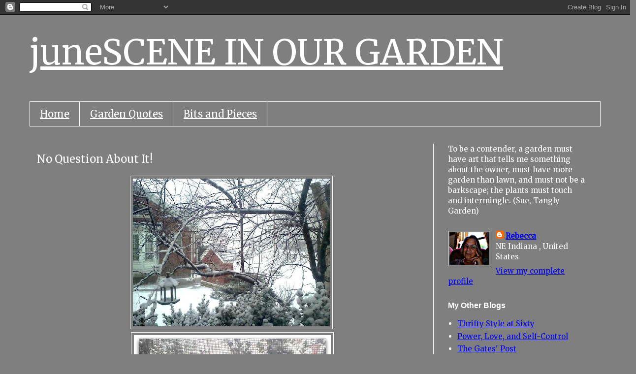

--- FILE ---
content_type: text/html; charset=UTF-8
request_url: https://sceneinourgarden.blogspot.com/2012/12/no-question-about-it.html
body_size: 36343
content:
<!DOCTYPE html>
<html class='v2' dir='ltr' lang='en'>
<head>
<link href='https://www.blogger.com/static/v1/widgets/335934321-css_bundle_v2.css' rel='stylesheet' type='text/css'/>
<meta content='width=1100' name='viewport'/>
<meta content='text/html; charset=UTF-8' http-equiv='Content-Type'/>
<meta content='blogger' name='generator'/>
<link href='https://sceneinourgarden.blogspot.com/favicon.ico' rel='icon' type='image/x-icon'/>
<link href='https://sceneinourgarden.blogspot.com/2012/12/no-question-about-it.html' rel='canonical'/>
<link rel="alternate" type="application/atom+xml" title="juneSCENE IN OUR GARDEN - Atom" href="https://sceneinourgarden.blogspot.com/feeds/posts/default" />
<link rel="alternate" type="application/rss+xml" title="juneSCENE IN OUR GARDEN - RSS" href="https://sceneinourgarden.blogspot.com/feeds/posts/default?alt=rss" />
<link rel="service.post" type="application/atom+xml" title="juneSCENE IN OUR GARDEN - Atom" href="https://www.blogger.com/feeds/4627270969713557759/posts/default" />

<link rel="alternate" type="application/atom+xml" title="juneSCENE IN OUR GARDEN - Atom" href="https://sceneinourgarden.blogspot.com/feeds/910279806059292468/comments/default" />
<!--Can't find substitution for tag [blog.ieCssRetrofitLinks]-->
<link href='https://blogger.googleusercontent.com/img/b/R29vZ2xl/AVvXsEhhj_A6wdF1fpwkGY9IX6zi7J-5_3Z08S7av2vIFR1WwhgHML_RsCQOv_WBSd0NsBrpBvzdYugopD7nkruTaBFjp-o53ANHbGhixLYaXZo3YpBZR43QY-gKR-LFzWaBg0v3wr4mRqFCwfcE/s400/downsized_1226121100.jpg' rel='image_src'/>
<meta content='https://sceneinourgarden.blogspot.com/2012/12/no-question-about-it.html' property='og:url'/>
<meta content='No Question About It!' property='og:title'/>
<meta content='         December 26, 2012   Scene from our living room window.  No question about it.  It&#39;s winter.  ' property='og:description'/>
<meta content='https://blogger.googleusercontent.com/img/b/R29vZ2xl/AVvXsEhhj_A6wdF1fpwkGY9IX6zi7J-5_3Z08S7av2vIFR1WwhgHML_RsCQOv_WBSd0NsBrpBvzdYugopD7nkruTaBFjp-o53ANHbGhixLYaXZo3YpBZR43QY-gKR-LFzWaBg0v3wr4mRqFCwfcE/w1200-h630-p-k-no-nu/downsized_1226121100.jpg' property='og:image'/>
<title>juneSCENE IN OUR GARDEN: No Question About It!</title>
<style type='text/css'>@font-face{font-family:'Merriweather';font-style:normal;font-weight:400;font-stretch:100%;font-display:swap;src:url(//fonts.gstatic.com/s/merriweather/v33/u-4D0qyriQwlOrhSvowK_l5UcA6zuSYEqOzpPe3HOZJ5eX1WtLaQwmYiScCmDxhtNOKl8yDr3icaGV31CPDaYKfFQn0.woff2)format('woff2');unicode-range:U+0460-052F,U+1C80-1C8A,U+20B4,U+2DE0-2DFF,U+A640-A69F,U+FE2E-FE2F;}@font-face{font-family:'Merriweather';font-style:normal;font-weight:400;font-stretch:100%;font-display:swap;src:url(//fonts.gstatic.com/s/merriweather/v33/u-4D0qyriQwlOrhSvowK_l5UcA6zuSYEqOzpPe3HOZJ5eX1WtLaQwmYiScCmDxhtNOKl8yDr3icaEF31CPDaYKfFQn0.woff2)format('woff2');unicode-range:U+0301,U+0400-045F,U+0490-0491,U+04B0-04B1,U+2116;}@font-face{font-family:'Merriweather';font-style:normal;font-weight:400;font-stretch:100%;font-display:swap;src:url(//fonts.gstatic.com/s/merriweather/v33/u-4D0qyriQwlOrhSvowK_l5UcA6zuSYEqOzpPe3HOZJ5eX1WtLaQwmYiScCmDxhtNOKl8yDr3icaG131CPDaYKfFQn0.woff2)format('woff2');unicode-range:U+0102-0103,U+0110-0111,U+0128-0129,U+0168-0169,U+01A0-01A1,U+01AF-01B0,U+0300-0301,U+0303-0304,U+0308-0309,U+0323,U+0329,U+1EA0-1EF9,U+20AB;}@font-face{font-family:'Merriweather';font-style:normal;font-weight:400;font-stretch:100%;font-display:swap;src:url(//fonts.gstatic.com/s/merriweather/v33/u-4D0qyriQwlOrhSvowK_l5UcA6zuSYEqOzpPe3HOZJ5eX1WtLaQwmYiScCmDxhtNOKl8yDr3icaGl31CPDaYKfFQn0.woff2)format('woff2');unicode-range:U+0100-02BA,U+02BD-02C5,U+02C7-02CC,U+02CE-02D7,U+02DD-02FF,U+0304,U+0308,U+0329,U+1D00-1DBF,U+1E00-1E9F,U+1EF2-1EFF,U+2020,U+20A0-20AB,U+20AD-20C0,U+2113,U+2C60-2C7F,U+A720-A7FF;}@font-face{font-family:'Merriweather';font-style:normal;font-weight:400;font-stretch:100%;font-display:swap;src:url(//fonts.gstatic.com/s/merriweather/v33/u-4D0qyriQwlOrhSvowK_l5UcA6zuSYEqOzpPe3HOZJ5eX1WtLaQwmYiScCmDxhtNOKl8yDr3icaFF31CPDaYKfF.woff2)format('woff2');unicode-range:U+0000-00FF,U+0131,U+0152-0153,U+02BB-02BC,U+02C6,U+02DA,U+02DC,U+0304,U+0308,U+0329,U+2000-206F,U+20AC,U+2122,U+2191,U+2193,U+2212,U+2215,U+FEFF,U+FFFD;}</style>
<style id='page-skin-1' type='text/css'><!--
/*
-----------------------------------------------
Blogger Template Style
Name:     Simple
Designer: Blogger
URL:      www.blogger.com
----------------------------------------------- */
/* Content
----------------------------------------------- */
body {
font: normal normal 15px Merriweather;
color: #ffffff;
background: #7f7f7f none repeat scroll top left;
padding: 0 0 0 0;
}
html body .region-inner {
min-width: 0;
max-width: 100%;
width: auto;
}
h2 {
font-size: 22px;
}
a:link {
text-decoration:none;
color: #76acde;
}
a:visited {
text-decoration:none;
color: #dddddd;
}
a:hover {
text-decoration:underline;
color: #bbbbbb;
}
.body-fauxcolumn-outer .fauxcolumn-inner {
background: transparent none repeat scroll top left;
_background-image: none;
}
.body-fauxcolumn-outer .cap-top {
position: absolute;
z-index: 1;
height: 400px;
width: 100%;
}
.body-fauxcolumn-outer .cap-top .cap-left {
width: 100%;
background: transparent none repeat-x scroll top left;
_background-image: none;
}
.content-outer {
-moz-box-shadow: 0 0 0 rgba(0, 0, 0, .15);
-webkit-box-shadow: 0 0 0 rgba(0, 0, 0, .15);
-goog-ms-box-shadow: 0 0 0 #333333;
box-shadow: 0 0 0 rgba(0, 0, 0, .15);
margin-bottom: 1px;
}
.content-inner {
padding: 10px 40px;
}
.content-inner {
background-color: #7f7f7f;
}
/* Header
----------------------------------------------- */
.header-outer {
background: #7f7f7f none repeat-x scroll 0 -400px;
_background-image: none;
}
.Header h1 {
font: normal normal 70px Merriweather;
color: #ffffff;
text-shadow: 0 0 0 rgba(0, 0, 0, .2);
}
.Header h1 a {
color: #ffffff;
}
.Header .description {
font-size: 18px;
color: #ffffff;
}
.header-inner .Header .titlewrapper {
padding: 22px 0;
}
.header-inner .Header .descriptionwrapper {
padding: 0 0;
}
/* Tabs
----------------------------------------------- */
.tabs-inner .section:first-child {
border-top: 0 solid #ffffff;
}
.tabs-inner .section:first-child ul {
margin-top: -1px;
border-top: 1px solid #ffffff;
border-left: 1px solid #ffffff;
border-right: 1px solid #ffffff;
}
.tabs-inner .widget ul {
background: transparent none repeat-x scroll 0 -800px;
_background-image: none;
border-bottom: 1px solid #ffffff;
margin-top: 0;
margin-left: -30px;
margin-right: -30px;
}
.tabs-inner .widget li a {
display: inline-block;
padding: .6em 1em;
font: normal normal 20px Merriweather;
color: #ffffff;
border-left: 1px solid #7f7f7f;
border-right: 1px solid #ffffff;
}
.tabs-inner .widget li:first-child a {
border-left: none;
}
.tabs-inner .widget li.selected a, .tabs-inner .widget li a:hover {
color: #ffffff;
background-color: #eeeeee;
text-decoration: none;
}
/* Columns
----------------------------------------------- */
.main-outer {
border-top: 0 solid #ffffff;
}
.fauxcolumn-left-outer .fauxcolumn-inner {
border-right: 1px solid #ffffff;
}
.fauxcolumn-right-outer .fauxcolumn-inner {
border-left: 1px solid #ffffff;
}
/* Headings
----------------------------------------------- */
div.widget > h2,
div.widget h2.title {
margin: 0 0 1em 0;
font: normal bold 16px 'Trebuchet MS',Trebuchet,Verdana,sans-serif;
color: #ffffff;
}
/* Widgets
----------------------------------------------- */
.widget .zippy {
color: #ffffff;
text-shadow: 2px 2px 1px rgba(0, 0, 0, .1);
}
.widget .popular-posts ul {
list-style: none;
}
/* Posts
----------------------------------------------- */
h2.date-header {
font: normal bold 12px Arial, Tahoma, Helvetica, FreeSans, sans-serif;
}
.date-header span {
background-color: #7f7f7f;
color: #ffffff;
padding: 0.4em;
letter-spacing: 3px;
margin: inherit;
}
.main-inner {
padding-top: 35px;
padding-bottom: 65px;
}
.main-inner .column-center-inner {
padding: 0 0;
}
.main-inner .column-center-inner .section {
margin: 0 1em;
}
.post {
margin: 0 0 45px 0;
}
h3.post-title, .comments h4 {
font: normal normal 22px Merriweather;
margin: .75em 0 0;
}
.post-body {
font-size: 110%;
line-height: 1.4;
position: relative;
}
.post-body img, .post-body .tr-caption-container, .Profile img, .Image img,
.BlogList .item-thumbnail img {
padding: 2px;
background: #7f7f7f;
border: 1px solid #ffffff;
-moz-box-shadow: 1px 1px 5px rgba(0, 0, 0, .1);
-webkit-box-shadow: 1px 1px 5px rgba(0, 0, 0, .1);
box-shadow: 1px 1px 5px rgba(0, 0, 0, .1);
}
.post-body img, .post-body .tr-caption-container {
padding: 5px;
}
.post-body .tr-caption-container {
color: #ffffff;
}
.post-body .tr-caption-container img {
padding: 0;
background: transparent;
border: none;
-moz-box-shadow: 0 0 0 rgba(0, 0, 0, .1);
-webkit-box-shadow: 0 0 0 rgba(0, 0, 0, .1);
box-shadow: 0 0 0 rgba(0, 0, 0, .1);
}
.post-header {
margin: 0 0 1.5em;
line-height: 1.6;
font-size: 90%;
}
.post-footer {
margin: 20px -2px 0;
padding: 5px 10px;
color: #ffffff;
background-color: #7f7f7f;
border-bottom: 1px solid #ffffff;
line-height: 1.6;
font-size: 90%;
}
#comments .comment-author {
padding-top: 1.5em;
border-top: 1px solid #ffffff;
background-position: 0 1.5em;
}
#comments .comment-author:first-child {
padding-top: 0;
border-top: none;
}
.avatar-image-container {
margin: .2em 0 0;
}
#comments .avatar-image-container img {
border: 1px solid #ffffff;
}
/* Comments
----------------------------------------------- */
.comments .comments-content .icon.blog-author {
background-repeat: no-repeat;
background-image: url([data-uri]);
}
.comments .comments-content .loadmore a {
border-top: 1px solid #ffffff;
border-bottom: 1px solid #ffffff;
}
.comments .comment-thread.inline-thread {
background-color: #7f7f7f;
}
.comments .continue {
border-top: 2px solid #ffffff;
}
/* Accents
---------------------------------------------- */
.section-columns td.columns-cell {
border-left: 1px solid #ffffff;
}
.blog-pager {
background: transparent url(//www.blogblog.com/1kt/simple/paging_dot.png) repeat-x scroll top center;
}
.blog-pager-older-link, .home-link,
.blog-pager-newer-link {
background-color: #7f7f7f;
padding: 5px;
}
.footer-outer {
border-top: 1px dashed #bbbbbb;
}
/* Mobile
----------------------------------------------- */
body.mobile  {
background-size: auto;
}
.mobile .body-fauxcolumn-outer {
background: transparent none repeat scroll top left;
}
.mobile .body-fauxcolumn-outer .cap-top {
background-size: 100% auto;
}
.mobile .content-outer {
-webkit-box-shadow: 0 0 3px rgba(0, 0, 0, .15);
box-shadow: 0 0 3px rgba(0, 0, 0, .15);
}
.mobile .tabs-inner .widget ul {
margin-left: 0;
margin-right: 0;
}
.mobile .post {
margin: 0;
}
.mobile .main-inner .column-center-inner .section {
margin: 0;
}
.mobile .date-header span {
padding: 0.1em 10px;
margin: 0 -10px;
}
.mobile h3.post-title {
margin: 0;
}
.mobile .blog-pager {
background: transparent none no-repeat scroll top center;
}
.mobile .footer-outer {
border-top: none;
}
.mobile .main-inner, .mobile .footer-inner {
background-color: #7f7f7f;
}
.mobile-index-contents {
color: #ffffff;
}
.mobile-link-button {
background-color: #76acde;
}
.mobile-link-button a:link, .mobile-link-button a:visited {
color: #ffffff;
}
.mobile .tabs-inner .section:first-child {
border-top: none;
}
.mobile .tabs-inner .PageList .widget-content {
background-color: #eeeeee;
color: #ffffff;
border-top: 1px solid #ffffff;
border-bottom: 1px solid #ffffff;
}
.mobile .tabs-inner .PageList .widget-content .pagelist-arrow {
border-left: 1px solid #ffffff;
}

--></style>
<style id='template-skin-1' type='text/css'><!--
body {
min-width: 1240px;
}
.content-outer, .content-fauxcolumn-outer, .region-inner {
min-width: 1240px;
max-width: 1240px;
_width: 1240px;
}
.main-inner .columns {
padding-left: 0;
padding-right: 340px;
}
.main-inner .fauxcolumn-center-outer {
left: 0;
right: 340px;
/* IE6 does not respect left and right together */
_width: expression(this.parentNode.offsetWidth -
parseInt("0") -
parseInt("340px") + 'px');
}
.main-inner .fauxcolumn-left-outer {
width: 0;
}
.main-inner .fauxcolumn-right-outer {
width: 340px;
}
.main-inner .column-left-outer {
width: 0;
right: 100%;
margin-left: -0;
}
.main-inner .column-right-outer {
width: 340px;
margin-right: -340px;
}
#layout {
min-width: 0;
}
#layout .content-outer {
min-width: 0;
width: 800px;
}
#layout .region-inner {
min-width: 0;
width: auto;
}
body#layout div.add_widget {
padding: 8px;
}
body#layout div.add_widget a {
margin-left: 32px;
}
--></style>
<link href='https://www.blogger.com/dyn-css/authorization.css?targetBlogID=4627270969713557759&amp;zx=ec388328-9f5e-4626-aa28-de777d2f0169' media='none' onload='if(media!=&#39;all&#39;)media=&#39;all&#39;' rel='stylesheet'/><noscript><link href='https://www.blogger.com/dyn-css/authorization.css?targetBlogID=4627270969713557759&amp;zx=ec388328-9f5e-4626-aa28-de777d2f0169' rel='stylesheet'/></noscript>
<meta name='google-adsense-platform-account' content='ca-host-pub-1556223355139109'/>
<meta name='google-adsense-platform-domain' content='blogspot.com'/>

</head>
<body class='loading variant-simplysimple'>
<div class='navbar section' id='navbar' name='Navbar'><div class='widget Navbar' data-version='1' id='Navbar1'><script type="text/javascript">
    function setAttributeOnload(object, attribute, val) {
      if(window.addEventListener) {
        window.addEventListener('load',
          function(){ object[attribute] = val; }, false);
      } else {
        window.attachEvent('onload', function(){ object[attribute] = val; });
      }
    }
  </script>
<div id="navbar-iframe-container"></div>
<script type="text/javascript" src="https://apis.google.com/js/platform.js"></script>
<script type="text/javascript">
      gapi.load("gapi.iframes:gapi.iframes.style.bubble", function() {
        if (gapi.iframes && gapi.iframes.getContext) {
          gapi.iframes.getContext().openChild({
              url: 'https://www.blogger.com/navbar/4627270969713557759?po\x3d910279806059292468\x26origin\x3dhttps://sceneinourgarden.blogspot.com',
              where: document.getElementById("navbar-iframe-container"),
              id: "navbar-iframe"
          });
        }
      });
    </script><script type="text/javascript">
(function() {
var script = document.createElement('script');
script.type = 'text/javascript';
script.src = '//pagead2.googlesyndication.com/pagead/js/google_top_exp.js';
var head = document.getElementsByTagName('head')[0];
if (head) {
head.appendChild(script);
}})();
</script>
</div></div>
<div class='body-fauxcolumns'>
<div class='fauxcolumn-outer body-fauxcolumn-outer'>
<div class='cap-top'>
<div class='cap-left'></div>
<div class='cap-right'></div>
</div>
<div class='fauxborder-left'>
<div class='fauxborder-right'></div>
<div class='fauxcolumn-inner'>
</div>
</div>
<div class='cap-bottom'>
<div class='cap-left'></div>
<div class='cap-right'></div>
</div>
</div>
</div>
<div class='content'>
<div class='content-fauxcolumns'>
<div class='fauxcolumn-outer content-fauxcolumn-outer'>
<div class='cap-top'>
<div class='cap-left'></div>
<div class='cap-right'></div>
</div>
<div class='fauxborder-left'>
<div class='fauxborder-right'></div>
<div class='fauxcolumn-inner'>
</div>
</div>
<div class='cap-bottom'>
<div class='cap-left'></div>
<div class='cap-right'></div>
</div>
</div>
</div>
<div class='content-outer'>
<div class='content-cap-top cap-top'>
<div class='cap-left'></div>
<div class='cap-right'></div>
</div>
<div class='fauxborder-left content-fauxborder-left'>
<div class='fauxborder-right content-fauxborder-right'></div>
<div class='content-inner'>
<header>
<div class='header-outer'>
<div class='header-cap-top cap-top'>
<div class='cap-left'></div>
<div class='cap-right'></div>
</div>
<div class='fauxborder-left header-fauxborder-left'>
<div class='fauxborder-right header-fauxborder-right'></div>
<div class='region-inner header-inner'>
<div class='header section' id='header' name='Header'><div class='widget Header' data-version='1' id='Header1'>
<div id='header-inner'>
<div class='titlewrapper'>
<h1 class='title'>
<a href='https://sceneinourgarden.blogspot.com/'>
juneSCENE IN OUR GARDEN
</a>
</h1>
</div>
<div class='descriptionwrapper'>
<p class='description'><span>
</span></p>
</div>
</div>
</div></div>
</div>
</div>
<div class='header-cap-bottom cap-bottom'>
<div class='cap-left'></div>
<div class='cap-right'></div>
</div>
</div>
</header>
<div class='tabs-outer'>
<div class='tabs-cap-top cap-top'>
<div class='cap-left'></div>
<div class='cap-right'></div>
</div>
<div class='fauxborder-left tabs-fauxborder-left'>
<div class='fauxborder-right tabs-fauxborder-right'></div>
<div class='region-inner tabs-inner'>
<div class='tabs section' id='crosscol' name='Cross-Column'><div class='widget PageList' data-version='1' id='PageList1'>
<div class='widget-content'>
<ul>
<li>
<a href='https://sceneinourgarden.blogspot.com/'>Home</a>
</li>
<li>
<a href='https://sceneinourgarden.blogspot.com/p/garden-quotes.html'>Garden Quotes</a>
</li>
<li>
<a href='https://sceneinourgarden.blogspot.com/p/bits-and-pieces.html'>Bits and Pieces</a>
</li>
</ul>
<div class='clear'></div>
</div>
</div></div>
<div class='tabs no-items section' id='crosscol-overflow' name='Cross-Column 2'></div>
</div>
</div>
<div class='tabs-cap-bottom cap-bottom'>
<div class='cap-left'></div>
<div class='cap-right'></div>
</div>
</div>
<div class='main-outer'>
<div class='main-cap-top cap-top'>
<div class='cap-left'></div>
<div class='cap-right'></div>
</div>
<div class='fauxborder-left main-fauxborder-left'>
<div class='fauxborder-right main-fauxborder-right'></div>
<div class='region-inner main-inner'>
<div class='columns fauxcolumns'>
<div class='fauxcolumn-outer fauxcolumn-center-outer'>
<div class='cap-top'>
<div class='cap-left'></div>
<div class='cap-right'></div>
</div>
<div class='fauxborder-left'>
<div class='fauxborder-right'></div>
<div class='fauxcolumn-inner'>
</div>
</div>
<div class='cap-bottom'>
<div class='cap-left'></div>
<div class='cap-right'></div>
</div>
</div>
<div class='fauxcolumn-outer fauxcolumn-left-outer'>
<div class='cap-top'>
<div class='cap-left'></div>
<div class='cap-right'></div>
</div>
<div class='fauxborder-left'>
<div class='fauxborder-right'></div>
<div class='fauxcolumn-inner'>
</div>
</div>
<div class='cap-bottom'>
<div class='cap-left'></div>
<div class='cap-right'></div>
</div>
</div>
<div class='fauxcolumn-outer fauxcolumn-right-outer'>
<div class='cap-top'>
<div class='cap-left'></div>
<div class='cap-right'></div>
</div>
<div class='fauxborder-left'>
<div class='fauxborder-right'></div>
<div class='fauxcolumn-inner'>
</div>
</div>
<div class='cap-bottom'>
<div class='cap-left'></div>
<div class='cap-right'></div>
</div>
</div>
<!-- corrects IE6 width calculation -->
<div class='columns-inner'>
<div class='column-center-outer'>
<div class='column-center-inner'>
<div class='main section' id='main' name='Main'><div class='widget Blog' data-version='1' id='Blog1'>
<div class='blog-posts hfeed'>

          <div class="date-outer">
        

          <div class="date-posts">
        
<div class='post-outer'>
<div class='post hentry uncustomized-post-template' itemprop='blogPost' itemscope='itemscope' itemtype='http://schema.org/BlogPosting'>
<meta content='https://blogger.googleusercontent.com/img/b/R29vZ2xl/AVvXsEhhj_A6wdF1fpwkGY9IX6zi7J-5_3Z08S7av2vIFR1WwhgHML_RsCQOv_WBSd0NsBrpBvzdYugopD7nkruTaBFjp-o53ANHbGhixLYaXZo3YpBZR43QY-gKR-LFzWaBg0v3wr4mRqFCwfcE/s400/downsized_1226121100.jpg' itemprop='image_url'/>
<meta content='4627270969713557759' itemprop='blogId'/>
<meta content='910279806059292468' itemprop='postId'/>
<a name='910279806059292468'></a>
<h3 class='post-title entry-title' itemprop='name'>
No Question About It!
</h3>
<div class='post-header'>
<div class='post-header-line-1'></div>
</div>
<div class='post-body entry-content' id='post-body-910279806059292468' itemprop='description articleBody'>
<div class="separator" style="clear: both; text-align: center;">
<a href="https://blogger.googleusercontent.com/img/b/R29vZ2xl/AVvXsEhhj_A6wdF1fpwkGY9IX6zi7J-5_3Z08S7av2vIFR1WwhgHML_RsCQOv_WBSd0NsBrpBvzdYugopD7nkruTaBFjp-o53ANHbGhixLYaXZo3YpBZR43QY-gKR-LFzWaBg0v3wr4mRqFCwfcE/s1600/downsized_1226121100.jpg" imageanchor="1" style="margin-left: 1em; margin-right: 1em;"><img border="0" height="300" src="https://blogger.googleusercontent.com/img/b/R29vZ2xl/AVvXsEhhj_A6wdF1fpwkGY9IX6zi7J-5_3Z08S7av2vIFR1WwhgHML_RsCQOv_WBSd0NsBrpBvzdYugopD7nkruTaBFjp-o53ANHbGhixLYaXZo3YpBZR43QY-gKR-LFzWaBg0v3wr4mRqFCwfcE/s400/downsized_1226121100.jpg" width="400" /></a></div>
<div class="separator" style="clear: both; text-align: center;">
&nbsp;<a href="https://blogger.googleusercontent.com/img/b/R29vZ2xl/AVvXsEhq3B-G47urVgmGcEeXOwYA7KoZMJkmwt_hi6oyTVQo2Ke4Dq4mZNJ96-zsDAjqmZ03OIPGVDa6dGwvncwDEDKlfMaimC85NYqWDSZCIYiMB0-S9EIGzAr1U8e2DhsNIC3riFI290_BwFSB/s1600/downsized_1226121059-001.jpg" imageanchor="1" style="margin-left: 1em; margin-right: 1em;"><img border="0" height="305" src="https://blogger.googleusercontent.com/img/b/R29vZ2xl/AVvXsEhq3B-G47urVgmGcEeXOwYA7KoZMJkmwt_hi6oyTVQo2Ke4Dq4mZNJ96-zsDAjqmZ03OIPGVDa6dGwvncwDEDKlfMaimC85NYqWDSZCIYiMB0-S9EIGzAr1U8e2DhsNIC3riFI290_BwFSB/s400/downsized_1226121059-001.jpg" width="400" /></a></div>
<div class="separator" style="clear: both; text-align: center;">
<a href="https://blogger.googleusercontent.com/img/b/R29vZ2xl/AVvXsEj6inUGIWppBDcXJkzLEZXATVHHba9XXDBdmIMAjd0ySdHUs389mO52t6cEi2w4ToE8a7T1o7U0Slurxqp-oVF_f0-HxeZAlwGAUO3z6fw52A1P8wibcbpuTnS3_eMUU8FnpTxRBRy2E_GV/s1600/downsized_1226121101-1.jpg" imageanchor="1" style="margin-left: 1em; margin-right: 1em;"><img border="0" height="300" src="https://blogger.googleusercontent.com/img/b/R29vZ2xl/AVvXsEj6inUGIWppBDcXJkzLEZXATVHHba9XXDBdmIMAjd0ySdHUs389mO52t6cEi2w4ToE8a7T1o7U0Slurxqp-oVF_f0-HxeZAlwGAUO3z6fw52A1P8wibcbpuTnS3_eMUU8FnpTxRBRy2E_GV/s400/downsized_1226121101-1.jpg" width="400" /></a></div>
<div style="text-align: center;">
December 26, 2012</div>
<div style="text-align: center;">
Scene from our living room window.<br />
No question about it.&nbsp; It's winter. </div>
<div style='clear: both;'></div>
</div>
<div class='post-footer'>
<div class='post-footer-line post-footer-line-1'>
<span class='post-author vcard'>
Posted by
<span class='fn' itemprop='author' itemscope='itemscope' itemtype='http://schema.org/Person'>
<meta content='https://www.blogger.com/profile/08740950362293427086' itemprop='url'/>
<a class='g-profile' href='https://www.blogger.com/profile/08740950362293427086' rel='author' title='author profile'>
<span itemprop='name'>Rebecca</span>
</a>
</span>
</span>
<span class='post-timestamp'>
on
<meta content='https://sceneinourgarden.blogspot.com/2012/12/no-question-about-it.html' itemprop='url'/>
<a class='timestamp-link' href='https://sceneinourgarden.blogspot.com/2012/12/no-question-about-it.html' rel='bookmark' title='permanent link'><abbr class='published' itemprop='datePublished' title='2012-12-26T08:13:00-08:00'>12/26/2012</abbr></a>
</span>
<span class='post-comment-link'>
</span>
<span class='post-icons'>
<span class='item-action'>
<a href='https://www.blogger.com/email-post/4627270969713557759/910279806059292468' title='Email Post'>
<img alt='' class='icon-action' height='13' src='https://resources.blogblog.com/img/icon18_email.gif' width='18'/>
</a>
</span>
<span class='item-control blog-admin pid-1812178851'>
<a href='https://www.blogger.com/post-edit.g?blogID=4627270969713557759&postID=910279806059292468&from=pencil' title='Edit Post'>
<img alt='' class='icon-action' height='18' src='https://resources.blogblog.com/img/icon18_edit_allbkg.gif' width='18'/>
</a>
</span>
</span>
<div class='post-share-buttons goog-inline-block'>
</div>
</div>
<div class='post-footer-line post-footer-line-2'>
<span class='post-labels'>
Labels:
<a href='https://sceneinourgarden.blogspot.com/search/label/seasons' rel='tag'>seasons</a>,
<a href='https://sceneinourgarden.blogspot.com/search/label/snow' rel='tag'>snow</a>,
<a href='https://sceneinourgarden.blogspot.com/search/label/winter' rel='tag'>winter</a>
</span>
</div>
<div class='post-footer-line post-footer-line-3'>
<span class='post-location'>
</span>
</div>
</div>
</div>
<div class='comments' id='comments'>
<a name='comments'></a>
<h4>5 comments:</h4>
<div class='comments-content'>
<script async='async' src='' type='text/javascript'></script>
<script type='text/javascript'>
    (function() {
      var items = null;
      var msgs = null;
      var config = {};

// <![CDATA[
      var cursor = null;
      if (items && items.length > 0) {
        cursor = parseInt(items[items.length - 1].timestamp) + 1;
      }

      var bodyFromEntry = function(entry) {
        var text = (entry &&
                    ((entry.content && entry.content.$t) ||
                     (entry.summary && entry.summary.$t))) ||
            '';
        if (entry && entry.gd$extendedProperty) {
          for (var k in entry.gd$extendedProperty) {
            if (entry.gd$extendedProperty[k].name == 'blogger.contentRemoved') {
              return '<span class="deleted-comment">' + text + '</span>';
            }
          }
        }
        return text;
      }

      var parse = function(data) {
        cursor = null;
        var comments = [];
        if (data && data.feed && data.feed.entry) {
          for (var i = 0, entry; entry = data.feed.entry[i]; i++) {
            var comment = {};
            // comment ID, parsed out of the original id format
            var id = /blog-(\d+).post-(\d+)/.exec(entry.id.$t);
            comment.id = id ? id[2] : null;
            comment.body = bodyFromEntry(entry);
            comment.timestamp = Date.parse(entry.published.$t) + '';
            if (entry.author && entry.author.constructor === Array) {
              var auth = entry.author[0];
              if (auth) {
                comment.author = {
                  name: (auth.name ? auth.name.$t : undefined),
                  profileUrl: (auth.uri ? auth.uri.$t : undefined),
                  avatarUrl: (auth.gd$image ? auth.gd$image.src : undefined)
                };
              }
            }
            if (entry.link) {
              if (entry.link[2]) {
                comment.link = comment.permalink = entry.link[2].href;
              }
              if (entry.link[3]) {
                var pid = /.*comments\/default\/(\d+)\?.*/.exec(entry.link[3].href);
                if (pid && pid[1]) {
                  comment.parentId = pid[1];
                }
              }
            }
            comment.deleteclass = 'item-control blog-admin';
            if (entry.gd$extendedProperty) {
              for (var k in entry.gd$extendedProperty) {
                if (entry.gd$extendedProperty[k].name == 'blogger.itemClass') {
                  comment.deleteclass += ' ' + entry.gd$extendedProperty[k].value;
                } else if (entry.gd$extendedProperty[k].name == 'blogger.displayTime') {
                  comment.displayTime = entry.gd$extendedProperty[k].value;
                }
              }
            }
            comments.push(comment);
          }
        }
        return comments;
      };

      var paginator = function(callback) {
        if (hasMore()) {
          var url = config.feed + '?alt=json&v=2&orderby=published&reverse=false&max-results=50';
          if (cursor) {
            url += '&published-min=' + new Date(cursor).toISOString();
          }
          window.bloggercomments = function(data) {
            var parsed = parse(data);
            cursor = parsed.length < 50 ? null
                : parseInt(parsed[parsed.length - 1].timestamp) + 1
            callback(parsed);
            window.bloggercomments = null;
          }
          url += '&callback=bloggercomments';
          var script = document.createElement('script');
          script.type = 'text/javascript';
          script.src = url;
          document.getElementsByTagName('head')[0].appendChild(script);
        }
      };
      var hasMore = function() {
        return !!cursor;
      };
      var getMeta = function(key, comment) {
        if ('iswriter' == key) {
          var matches = !!comment.author
              && comment.author.name == config.authorName
              && comment.author.profileUrl == config.authorUrl;
          return matches ? 'true' : '';
        } else if ('deletelink' == key) {
          return config.baseUri + '/comment/delete/'
               + config.blogId + '/' + comment.id;
        } else if ('deleteclass' == key) {
          return comment.deleteclass;
        }
        return '';
      };

      var replybox = null;
      var replyUrlParts = null;
      var replyParent = undefined;

      var onReply = function(commentId, domId) {
        if (replybox == null) {
          // lazily cache replybox, and adjust to suit this style:
          replybox = document.getElementById('comment-editor');
          if (replybox != null) {
            replybox.height = '250px';
            replybox.style.display = 'block';
            replyUrlParts = replybox.src.split('#');
          }
        }
        if (replybox && (commentId !== replyParent)) {
          replybox.src = '';
          document.getElementById(domId).insertBefore(replybox, null);
          replybox.src = replyUrlParts[0]
              + (commentId ? '&parentID=' + commentId : '')
              + '#' + replyUrlParts[1];
          replyParent = commentId;
        }
      };

      var hash = (window.location.hash || '#').substring(1);
      var startThread, targetComment;
      if (/^comment-form_/.test(hash)) {
        startThread = hash.substring('comment-form_'.length);
      } else if (/^c[0-9]+$/.test(hash)) {
        targetComment = hash.substring(1);
      }

      // Configure commenting API:
      var configJso = {
        'maxDepth': config.maxThreadDepth
      };
      var provider = {
        'id': config.postId,
        'data': items,
        'loadNext': paginator,
        'hasMore': hasMore,
        'getMeta': getMeta,
        'onReply': onReply,
        'rendered': true,
        'initComment': targetComment,
        'initReplyThread': startThread,
        'config': configJso,
        'messages': msgs
      };

      var render = function() {
        if (window.goog && window.goog.comments) {
          var holder = document.getElementById('comment-holder');
          window.goog.comments.render(holder, provider);
        }
      };

      // render now, or queue to render when library loads:
      if (window.goog && window.goog.comments) {
        render();
      } else {
        window.goog = window.goog || {};
        window.goog.comments = window.goog.comments || {};
        window.goog.comments.loadQueue = window.goog.comments.loadQueue || [];
        window.goog.comments.loadQueue.push(render);
      }
    })();
// ]]>
  </script>
<div id='comment-holder'>
<div class="comment-thread toplevel-thread"><ol id="top-ra"><li class="comment" id="c7316624622855010196"><div class="avatar-image-container"><img src="//blogger.googleusercontent.com/img/b/R29vZ2xl/AVvXsEiiTepk_RBFHlpFfXohMiJw77Th_3j_-5ZxuHYvpGI-E0dQw4M4VTsjKbx-TGIKxk56pqqlwmXh-SLDVGEpYGMi7UHyAK-uwuEv-6LzlWEXYU51Jb10MXpITdU_BsDuwA/s45-c/GonSS001.jpg" alt=""/></div><div class="comment-block"><div class="comment-header"><cite class="user"><a href="https://www.blogger.com/profile/11367115529793643362" rel="nofollow">Gardener on Sherlock Street</a></cite><span class="icon user "></span><span class="datetime secondary-text"><a rel="nofollow" href="https://sceneinourgarden.blogspot.com/2012/12/no-question-about-it.html?showComment=1356560267022#c7316624622855010196">December 26, 2012 at 2:17&#8239;PM</a></span></div><p class="comment-content">It&#39;s pretty!</p><span class="comment-actions secondary-text"><a class="comment-reply" target="_self" data-comment-id="7316624622855010196">Reply</a><span class="item-control blog-admin blog-admin pid-290231060"><a target="_self" href="https://www.blogger.com/comment/delete/4627270969713557759/7316624622855010196">Delete</a></span></span></div><div class="comment-replies"><div id="c7316624622855010196-rt" class="comment-thread inline-thread hidden"><span class="thread-toggle thread-expanded"><span class="thread-arrow"></span><span class="thread-count"><a target="_self">Replies</a></span></span><ol id="c7316624622855010196-ra" class="thread-chrome thread-expanded"><div></div><div id="c7316624622855010196-continue" class="continue"><a class="comment-reply" target="_self" data-comment-id="7316624622855010196">Reply</a></div></ol></div></div><div class="comment-replybox-single" id="c7316624622855010196-ce"></div></li><li class="comment" id="c1651935951525714631"><div class="avatar-image-container"><img src="//blogger.googleusercontent.com/img/b/R29vZ2xl/AVvXsEjyqSq-FHWA0mJBtxnpv35_uHvIOkIj6W9KGdRSVUruTy1OA7G_6yvEpSr6g4uEAHoVnLipvcjzs48DTXS3fhYg4U0ZH_AW58zavcU2sP8h3b1axF4A6gyyZuYDtAmWaZE/s45-c/001.JPG" alt=""/></div><div class="comment-block"><div class="comment-header"><cite class="user"><a href="https://www.blogger.com/profile/03615619898193867797" rel="nofollow">Dee</a></cite><span class="icon user "></span><span class="datetime secondary-text"><a rel="nofollow" href="https://sceneinourgarden.blogspot.com/2012/12/no-question-about-it.html?showComment=1356566636798#c1651935951525714631">December 26, 2012 at 4:03&#8239;PM</a></span></div><p class="comment-content">It is beautiful....so calming.</p><span class="comment-actions secondary-text"><a class="comment-reply" target="_self" data-comment-id="1651935951525714631">Reply</a><span class="item-control blog-admin blog-admin pid-4701952"><a target="_self" href="https://www.blogger.com/comment/delete/4627270969713557759/1651935951525714631">Delete</a></span></span></div><div class="comment-replies"><div id="c1651935951525714631-rt" class="comment-thread inline-thread hidden"><span class="thread-toggle thread-expanded"><span class="thread-arrow"></span><span class="thread-count"><a target="_self">Replies</a></span></span><ol id="c1651935951525714631-ra" class="thread-chrome thread-expanded"><div></div><div id="c1651935951525714631-continue" class="continue"><a class="comment-reply" target="_self" data-comment-id="1651935951525714631">Reply</a></div></ol></div></div><div class="comment-replybox-single" id="c1651935951525714631-ce"></div></li><li class="comment" id="c681798654508624014"><div class="avatar-image-container"><img src="//blogger.googleusercontent.com/img/b/R29vZ2xl/AVvXsEhTPbrFj-feSBT014KOHRx1ea1hiwuWP19DgFnWvzrNBD33NkD3YCMaSdYNCkUfa_oQ4QD77AjqiFXSVVFvWeMH8gxmr58LQqww4Qjs4jpwe4fY6OtAU0r4XJ04vjJwdw/s45-c/resizedme.JPG" alt=""/></div><div class="comment-block"><div class="comment-header"><cite class="user"><a href="https://www.blogger.com/profile/04520343332670354262" rel="nofollow">GRACE PETERSON</a></cite><span class="icon user "></span><span class="datetime secondary-text"><a rel="nofollow" href="https://sceneinourgarden.blogspot.com/2012/12/no-question-about-it.html?showComment=1356578133370#c681798654508624014">December 26, 2012 at 7:15&#8239;PM</a></span></div><p class="comment-content">Hi Rebecca, I saw the news tonight and it looked pretty dicey back east. Winter has finally arrived. Very nice photos. <br><br>I hope you had a wonderful Christmas and you&#39;re staying warm and cozy. </p><span class="comment-actions secondary-text"><a class="comment-reply" target="_self" data-comment-id="681798654508624014">Reply</a><span class="item-control blog-admin blog-admin pid-427260591"><a target="_self" href="https://www.blogger.com/comment/delete/4627270969713557759/681798654508624014">Delete</a></span></span></div><div class="comment-replies"><div id="c681798654508624014-rt" class="comment-thread inline-thread"><span class="thread-toggle thread-expanded"><span class="thread-arrow"></span><span class="thread-count"><a target="_self">Replies</a></span></span><ol id="c681798654508624014-ra" class="thread-chrome thread-expanded"><div><li class="comment" id="c124973264935172905"><div class="avatar-image-container"><img src="//blogger.googleusercontent.com/img/b/R29vZ2xl/AVvXsEgelcooCqGGGCx02hiAtWty9wWMtm_Q17iA1FR1G1UBx9ao1zrZPZV_yYPodSomcfC5Gb0EggWY_Wo2WmrXcKFPrU3HndRwOt5sF0j-k4t9Mty60PC3ojHUKA-hdnJUb7E/s45-c/11221830_10205047814819845_7108751976245710469_n-001.jpg" alt=""/></div><div class="comment-block"><div class="comment-header"><cite class="user"><a href="https://www.blogger.com/profile/08740950362293427086" rel="nofollow">Rebecca</a></cite><span class="icon user blog-author"></span><span class="datetime secondary-text"><a rel="nofollow" href="https://sceneinourgarden.blogspot.com/2012/12/no-question-about-it.html?showComment=1356603024977#c124973264935172905">December 27, 2012 at 2:10&#8239;AM</a></span></div><p class="comment-content">Hi, Grace!  We had a quiet Christmas day...our &quot;big&quot; extended family Christmas begins tonight and extends through the weekend.  <br><br>I&#39;m hoping to brave the elements early this morning to get food for my part of the celebrations!</p><span class="comment-actions secondary-text"><span class="item-control blog-admin blog-admin pid-1812178851"><a target="_self" href="https://www.blogger.com/comment/delete/4627270969713557759/124973264935172905">Delete</a></span></span></div><div class="comment-replies"><div id="c124973264935172905-rt" class="comment-thread inline-thread hidden"><span class="thread-toggle thread-expanded"><span class="thread-arrow"></span><span class="thread-count"><a target="_self">Replies</a></span></span><ol id="c124973264935172905-ra" class="thread-chrome thread-expanded"><div></div><div id="c124973264935172905-continue" class="continue"><a class="comment-reply" target="_self" data-comment-id="124973264935172905">Reply</a></div></ol></div></div><div class="comment-replybox-single" id="c124973264935172905-ce"></div></li></div><div id="c681798654508624014-continue" class="continue"><a class="comment-reply" target="_self" data-comment-id="681798654508624014">Reply</a></div></ol></div></div><div class="comment-replybox-single" id="c681798654508624014-ce"></div></li><li class="comment" id="c535347590940523353"><div class="avatar-image-container"><img src="//blogger.googleusercontent.com/img/b/R29vZ2xl/AVvXsEjoOyTPx2DdVBYpbrN17fmKRDshbLaczIQzLYtiPKCPxFgIUaNGLBVdZAdM7EpfcS9aXJhuYDF3AiDd6dIVUlz74g_WPbYZM5r9Y-jfyX_2Ld3swocm4NMVPpWc1Bxsuw/s45-c/new+profile+photo+.jpg" alt=""/></div><div class="comment-block"><div class="comment-header"><cite class="user"><a href="https://www.blogger.com/profile/11607074617435192744" rel="nofollow">Leaon Mary</a></cite><span class="icon user "></span><span class="datetime secondary-text"><a rel="nofollow" href="https://sceneinourgarden.blogspot.com/2012/12/no-question-about-it.html?showComment=1358548387272#c535347590940523353">January 18, 2013 at 2:33&#8239;PM</a></span></div><p class="comment-content">Your home in the snow is truly beautiful Rebecca.  <br>Are you getting spring fever and dreaming how the bulbs are doing under the blanket of snow?  </p><span class="comment-actions secondary-text"><a class="comment-reply" target="_self" data-comment-id="535347590940523353">Reply</a><span class="item-control blog-admin blog-admin pid-1344910481"><a target="_self" href="https://www.blogger.com/comment/delete/4627270969713557759/535347590940523353">Delete</a></span></span></div><div class="comment-replies"><div id="c535347590940523353-rt" class="comment-thread inline-thread hidden"><span class="thread-toggle thread-expanded"><span class="thread-arrow"></span><span class="thread-count"><a target="_self">Replies</a></span></span><ol id="c535347590940523353-ra" class="thread-chrome thread-expanded"><div></div><div id="c535347590940523353-continue" class="continue"><a class="comment-reply" target="_self" data-comment-id="535347590940523353">Reply</a></div></ol></div></div><div class="comment-replybox-single" id="c535347590940523353-ce"></div></li></ol><div id="top-continue" class="continue"><a class="comment-reply" target="_self">Add comment</a></div><div class="comment-replybox-thread" id="top-ce"></div><div class="loadmore hidden" data-post-id="910279806059292468"><a target="_self">Load more...</a></div></div>
</div>
</div>
<p class='comment-footer'>
<div class='comment-form'>
<a name='comment-form'></a>
<p>
</p>
<a href='https://www.blogger.com/comment/frame/4627270969713557759?po=910279806059292468&hl=en&saa=85391&origin=https://sceneinourgarden.blogspot.com' id='comment-editor-src'></a>
<iframe allowtransparency='true' class='blogger-iframe-colorize blogger-comment-from-post' frameborder='0' height='410px' id='comment-editor' name='comment-editor' src='' width='100%'></iframe>
<script src='https://www.blogger.com/static/v1/jsbin/2830521187-comment_from_post_iframe.js' type='text/javascript'></script>
<script type='text/javascript'>
      BLOG_CMT_createIframe('https://www.blogger.com/rpc_relay.html');
    </script>
</div>
</p>
<div id='backlinks-container'>
<div id='Blog1_backlinks-container'>
</div>
</div>
</div>
</div>

        </div></div>
      
</div>
<div class='blog-pager' id='blog-pager'>
<span id='blog-pager-newer-link'>
<a class='blog-pager-newer-link' href='https://sceneinourgarden.blogspot.com/2013/01/not-my-yard.html' id='Blog1_blog-pager-newer-link' title='Newer Post'>Newer Post</a>
</span>
<span id='blog-pager-older-link'>
<a class='blog-pager-older-link' href='https://sceneinourgarden.blogspot.com/2012/12/our-backyard-christmas-cabin.html' id='Blog1_blog-pager-older-link' title='Older Post'>Older Post</a>
</span>
<a class='home-link' href='https://sceneinourgarden.blogspot.com/'>Home</a>
</div>
<div class='clear'></div>
<div class='post-feeds'>
<div class='feed-links'>
Subscribe to:
<a class='feed-link' href='https://sceneinourgarden.blogspot.com/feeds/910279806059292468/comments/default' target='_blank' type='application/atom+xml'>Post Comments (Atom)</a>
</div>
</div>
</div></div>
</div>
</div>
<div class='column-left-outer'>
<div class='column-left-inner'>
<aside>
</aside>
</div>
</div>
<div class='column-right-outer'>
<div class='column-right-inner'>
<aside>
<div class='sidebar section' id='sidebar-right-1'><div class='widget Text' data-version='1' id='Text11'>
<div class='widget-content'>
To be a contender, a garden must have art that tells me something about  the owner, must have more garden than lawn, and must not be a barkscape;  the plants must touch and intermingle.  (Sue, Tangly Garden)<br />
</div>
<div class='clear'></div>
</div><div class='widget Profile' data-version='1' id='Profile1'>
<div class='widget-content'>
<a href='https://www.blogger.com/profile/08740950362293427086'><img alt='My photo' class='profile-img' height='66' src='//blogger.googleusercontent.com/img/b/R29vZ2xl/AVvXsEgelcooCqGGGCx02hiAtWty9wWMtm_Q17iA1FR1G1UBx9ao1zrZPZV_yYPodSomcfC5Gb0EggWY_Wo2WmrXcKFPrU3HndRwOt5sF0j-k4t9Mty60PC3ojHUKA-hdnJUb7E/s138/11221830_10205047814819845_7108751976245710469_n-001.jpg' width='80'/></a>
<dl class='profile-datablock'>
<dt class='profile-data'>
<a class='profile-name-link g-profile' href='https://www.blogger.com/profile/08740950362293427086' rel='author' style='background-image: url(//www.blogger.com/img/logo-16.png);'>
Rebecca
</a>
</dt>
<dd class='profile-data'>NE Indiana , United States</dd>
</dl>
<a class='profile-link' href='https://www.blogger.com/profile/08740950362293427086' rel='author'>View my complete profile</a>
<div class='clear'></div>
</div>
</div><div class='widget LinkList' data-version='1' id='LinkList1'>
<h2>My Other Blogs</h2>
<div class='widget-content'>
<ul>
<li><a href='http://thriftystyleatsixty.blogspot.com/'>Thrifty Style at Sixty</a></li>
<li><a href='http://powerloveandselfcontrol.blogspot.com/'>Power, Love, and Self-Control</a></li>
<li><a href='http://thegatespost.blogspot.com/'>The Gates' Post</a></li>
<li><a href='http://lifeandgodliness-rebecca.blogspot.com/'>Life and Godliness</a></li>
</ul>
<div class='clear'></div>
</div>
</div><div class='widget Followers' data-version='1' id='Followers1'>
<h2 class='title'>Visitors in our Garden</h2>
<div class='widget-content'>
<div id='Followers1-wrapper'>
<div style='margin-right:2px;'>
<div><script type="text/javascript" src="https://apis.google.com/js/platform.js"></script>
<div id="followers-iframe-container"></div>
<script type="text/javascript">
    window.followersIframe = null;
    function followersIframeOpen(url) {
      gapi.load("gapi.iframes", function() {
        if (gapi.iframes && gapi.iframes.getContext) {
          window.followersIframe = gapi.iframes.getContext().openChild({
            url: url,
            where: document.getElementById("followers-iframe-container"),
            messageHandlersFilter: gapi.iframes.CROSS_ORIGIN_IFRAMES_FILTER,
            messageHandlers: {
              '_ready': function(obj) {
                window.followersIframe.getIframeEl().height = obj.height;
              },
              'reset': function() {
                window.followersIframe.close();
                followersIframeOpen("https://www.blogger.com/followers/frame/4627270969713557759?colors\x3dCgt0cmFuc3BhcmVudBILdHJhbnNwYXJlbnQaByNmZmZmZmYiByM3NmFjZGUqByM3ZjdmN2YyByNmZmZmZmY6ByNmZmZmZmZCByM3NmFjZGVKByNmZmZmZmZSByM3NmFjZGVaC3RyYW5zcGFyZW50\x26pageSize\x3d21\x26hl\x3den\x26origin\x3dhttps://sceneinourgarden.blogspot.com");
              },
              'open': function(url) {
                window.followersIframe.close();
                followersIframeOpen(url);
              }
            }
          });
        }
      });
    }
    followersIframeOpen("https://www.blogger.com/followers/frame/4627270969713557759?colors\x3dCgt0cmFuc3BhcmVudBILdHJhbnNwYXJlbnQaByNmZmZmZmYiByM3NmFjZGUqByM3ZjdmN2YyByNmZmZmZmY6ByNmZmZmZmZCByM3NmFjZGVKByNmZmZmZmZSByM3NmFjZGVaC3RyYW5zcGFyZW50\x26pageSize\x3d21\x26hl\x3den\x26origin\x3dhttps://sceneinourgarden.blogspot.com");
  </script></div>
</div>
</div>
<div class='clear'></div>
</div>
</div><div class='widget BlogList' data-version='1' id='BlogList1'>
<h2 class='title'>Garden Blogs</h2>
<div class='widget-content'>
<div class='blog-list-container' id='BlogList1_container'>
<ul id='BlogList1_blogs'>
<li style='display: block;'>
<div class='blog-icon'>
</div>
<div class='blog-content'>
<div class='blog-title'>
<a href='https://phillipoliver.blogspot.com/' target='_blank'>
Dirt Therapy</a>
</div>
<div class='item-content'>
<span class='item-title'>
<a href='https://phillipoliver.blogspot.com/2026/01/westbrook-somerset-england.html' target='_blank'>
Westbrook (Somerset, England)
</a>
</span>
<div class='item-time'>
17 hours ago
</div>
</div>
</div>
<div style='clear: both;'></div>
</li>
<li style='display: block;'>
<div class='blog-icon'>
</div>
<div class='blog-content'>
<div class='blog-title'>
<a href='https://tanglycottage.wordpress.com' target='_blank'>
Tangly Cottage Journal</a>
</div>
<div class='item-content'>
<span class='item-title'>
<a href='https://tanglycottage.wordpress.com/2026/01/29/28-29-january-a-short-post-with-rain/' target='_blank'>
28-29 January: rain and a book
</a>
</span>
<div class='item-time'>
20 hours ago
</div>
</div>
</div>
<div style='clear: both;'></div>
</li>
<li style='display: block;'>
<div class='blog-icon'>
</div>
<div class='blog-content'>
<div class='blog-title'>
<a href='https://www.penick.net/digging/' target='_blank'>
Digging</a>
</div>
<div class='item-content'>
<span class='item-title'>
<a href='https://www.penick.net/digging/?p=105246' target='_blank'>
New Orleans-inspired garden courtyard
</a>
</span>
<div class='item-time'>
2 days ago
</div>
</div>
</div>
<div style='clear: both;'></div>
</li>
<li style='display: block;'>
<div class='blog-icon'>
</div>
<div class='blog-content'>
<div class='blog-title'>
<a href='https://katob427.com' target='_blank'>
sorta like suburbia</a>
</div>
<div class='item-content'>
<span class='item-title'>
<a href='https://katob427.com/2026/01/19/plenty-of-plantness/' target='_blank'>
Plenty of Plantness
</a>
</span>
<div class='item-time'>
1 week ago
</div>
</div>
</div>
<div style='clear: both;'></div>
</li>
<li style='display: block;'>
<div class='blog-icon'>
</div>
<div class='blog-content'>
<div class='blog-title'>
<a href='https://thegardenerscottage.blogspot.com/' target='_blank'>
The Gardeners Cottage</a>
</div>
<div class='item-content'>
<span class='item-title'>
<a href='https://thegardenerscottage.blogspot.com/2026/01/well-hello.html' target='_blank'>
well hello
</a>
</span>
<div class='item-time'>
1 week ago
</div>
</div>
</div>
<div style='clear: both;'></div>
</li>
<li style='display: block;'>
<div class='blog-icon'>
</div>
<div class='blog-content'>
<div class='blog-title'>
<a href='https://empressofdirt.net/' target='_blank'>
Empress of Dirt</a>
</div>
<div class='item-content'>
<span class='item-title'>
<a href='https://empressofdirt.net/indoor-seed-starting-schedule/' target='_blank'>
When To Start Seeds Indoors (Easy Printable Sowing Plan)
</a>
</span>
<div class='item-time'>
2 weeks ago
</div>
</div>
</div>
<div style='clear: both;'></div>
</li>
<li style='display: block;'>
<div class='blog-icon'>
</div>
<div class='blog-content'>
<div class='blog-title'>
<a href='https://jenniferrizzo.com/' target='_blank'>
Jennifer Rizzo</a>
</div>
<div class='item-content'>
<span class='item-title'>
<a href='https://jenniferrizzo.com/apothecary-art/' target='_blank'>
How to Fill and Decorate Apothecary Jars and Other Glass Containers for 
Christmas
</a>
</span>
<div class='item-time'>
4 weeks ago
</div>
</div>
</div>
<div style='clear: both;'></div>
</li>
<li style='display: block;'>
<div class='blog-icon'>
</div>
<div class='blog-content'>
<div class='blog-title'>
<a href='http://gary-greenfingers.blogspot.com/' target='_blank'>
A DAY IN THE LIFE</a>
</div>
<div class='item-content'>
<span class='item-title'>
<a href='http://gary-greenfingers.blogspot.com/2025/12/rouen.html' target='_blank'>
Rouen
</a>
</span>
<div class='item-time'>
5 weeks ago
</div>
</div>
</div>
<div style='clear: both;'></div>
</li>
<li style='display: block;'>
<div class='blog-icon'>
</div>
<div class='blog-content'>
<div class='blog-title'>
<a href='https://carolynsshadegardens.com' target='_blank'>
CAROLYN'S SHADE GARDENS</a>
</div>
<div class='item-content'>
<span class='item-title'>
<a href='https://carolynsshadegardens.com/2025/12/13/the-snowdrops-at-thenford-gardens/' target='_blank'>
Snowdrops at Thenford Gardens
</a>
</span>
<div class='item-time'>
1 month ago
</div>
</div>
</div>
<div style='clear: both;'></div>
</li>
<li style='display: block;'>
<div class='blog-icon'>
</div>
<div class='blog-content'>
<div class='blog-title'>
<a href='http://krensgarden-karen.blogspot.com/' target='_blank'>
Quarry Garden Stained Glass</a>
</div>
<div class='item-content'>
<span class='item-title'>
<a href='http://krensgarden-karen.blogspot.com/2025/09/renovations-update-quarry-demolition.html' target='_blank'>
Renovations Update: The Quarry Demolition Beginning September 2024
</a>
</span>
<div class='item-time'>
4 months ago
</div>
</div>
</div>
<div style='clear: both;'></div>
</li>
<li style='display: block;'>
<div class='blog-icon'>
</div>
<div class='blog-content'>
<div class='blog-title'>
<a href='https://gardeninacity.com' target='_blank'>
gardeninacity</a>
</div>
<div class='item-content'>
<span class='item-title'>
<a href='https://gardeninacity.com/2025/05/29/spring-is-glorious-part-1/' target='_blank'>
Spring Is Glorious! part 1
</a>
</span>
<div class='item-time'>
8 months ago
</div>
</div>
</div>
<div style='clear: both;'></div>
</li>
<li style='display: block;'>
<div class='blog-icon'>
</div>
<div class='blog-content'>
<div class='blog-title'>
<a href='http://acornergarden.blogspot.com/' target='_blank'>
A Corner Garden</a>
</div>
<div class='item-content'>
<span class='item-title'>
<a href='http://acornergarden.blogspot.com/2024/12/just-enjoyed-reading-gails-wildflower.html' target='_blank'>
</a>
</span>
<div class='item-time'>
1 year ago
</div>
</div>
</div>
<div style='clear: both;'></div>
</li>
<li style='display: block;'>
<div class='blog-icon'>
</div>
<div class='blog-content'>
<div class='blog-title'>
<a href='https://gardenonsherlockstreet.blogspot.com/' target='_blank'>
Garden on Sherlock Street</a>
</div>
<div class='item-content'>
<span class='item-title'>
<a href='https://gardenonsherlockstreet.blogspot.com/2023/11/blog-post.html' target='_blank'>
</a>
</span>
<div class='item-time'>
2 years ago
</div>
</div>
</div>
<div style='clear: both;'></div>
</li>
<li style='display: block;'>
<div class='blog-icon'>
</div>
<div class='blog-content'>
<div class='blog-title'>
<a href='http://outsideclyde.blogspot.com/' target='_blank'>
Outside Clyde</a>
</div>
<div class='item-content'>
<span class='item-title'>
<a href='http://outsideclyde.blogspot.com/2023/09/get-back-to-garden.html' target='_blank'>
Get Back To The Garden
</a>
</span>
<div class='item-time'>
2 years ago
</div>
</div>
</div>
<div style='clear: both;'></div>
</li>
<li style='display: block;'>
<div class='blog-icon'>
</div>
<div class='blog-content'>
<div class='blog-title'>
<a href='http://taradillard.blogspot.com/' target='_blank'>
LANDSCAPE DESIGN Decorating Styling</a>
</div>
<div class='item-content'>
<span class='item-title'>
<a href='http://taradillard.blogspot.com/2021/05/what-you-want-now-hedge-stick-trees.html' target='_blank'>
What You Want Now: Hedge - Stick Trees - Tara Turf
</a>
</span>
<div class='item-time'>
4 years ago
</div>
</div>
</div>
<div style='clear: both;'></div>
</li>
<li style='display: block;'>
<div class='blog-icon'>
</div>
<div class='blog-content'>
<div class='blog-title'>
<a href='https://fleamarketgardening.org' target='_blank'>
Flea Market Gardening</a>
</div>
<div class='item-content'>
<span class='item-title'>
<a href='https://fleamarketgardening.org/2020/03/08/boat-gardens-sail-away-with-our-hearts/' target='_blank'>
Boat gardens sail away&#8230;with our hearts
</a>
</span>
<div class='item-time'>
5 years ago
</div>
</div>
</div>
<div style='clear: both;'></div>
</li>
<li style='display: block;'>
<div class='blog-icon'>
</div>
<div class='blog-content'>
<div class='blog-title'>
<a href='https://gracepete.blogspot.com/' target='_blank'>
Gardening With Grace</a>
</div>
<div class='item-content'>
<span class='item-title'>
<a href='https://gracepete.blogspot.com/2020/02/plant-of-week-crocus.html' target='_blank'>
Plant of the Week: Crocus
</a>
</span>
<div class='item-time'>
5 years ago
</div>
</div>
</div>
<div style='clear: both;'></div>
</li>
<li style='display: block;'>
<div class='blog-icon'>
</div>
<div class='blog-content'>
<div class='blog-title'>
<a href='http://bonneylassie.blogspot.com/' target='_blank'>
Bonney Lassie</a>
</div>
<div class='item-content'>
<span class='item-title'>
<a href='http://bonneylassie.blogspot.com/2020/01/wednesday-vignette-lurie-garden-in-june.html' target='_blank'>
Wednesday Vignette -- The Lurie Garden in June
</a>
</span>
<div class='item-time'>
6 years ago
</div>
</div>
</div>
<div style='clear: both;'></div>
</li>
<li style='display: block;'>
<div class='blog-icon'>
</div>
<div class='blog-content'>
<div class='blog-title'>
<a href='http://outlawgarden.blogspot.com/' target='_blank'>
The Outlaw Gardener</a>
</div>
<div class='item-content'>
<span class='item-title'>
<a href='http://outlawgarden.blogspot.com/2019/04/what-next.html' target='_blank'>
What Next?
</a>
</span>
<div class='item-time'>
6 years ago
</div>
</div>
</div>
<div style='clear: both;'></div>
</li>
<li style='display: block;'>
<div class='blog-icon'>
</div>
<div class='blog-content'>
<div class='blog-title'>
<a href='http://melaniesoldcountrygarden.blogspot.com/' target='_blank'>
Old Country Gardens</a>
</div>
<div class='item-content'>
<span class='item-title'>
<a href='http://melaniesoldcountrygarden.blogspot.com/2019/02/blogging-new-direction.html' target='_blank'>
Blogging, the new direction
</a>
</span>
<div class='item-time'>
6 years ago
</div>
</div>
</div>
<div style='clear: both;'></div>
</li>
<li style='display: block;'>
<div class='blog-icon'>
</div>
<div class='blog-content'>
<div class='blog-title'>
<a href='http://artofgardeningbuffalo.blogspot.com/' target='_blank'>
ArtofGardening.org</a>
</div>
<div class='item-content'>
<span class='item-title'>
<a href='http://artofgardeningbuffalo.blogspot.com/2018/07/the-sun-rises-first-on-buffalos-east.html' target='_blank'>
The sun rises first on the Buffalo's East Side gardens!
</a>
</span>
<div class='item-time'>
7 years ago
</div>
</div>
</div>
<div style='clear: both;'></div>
</li>
<li style='display: block;'>
<div class='blog-icon'>
</div>
<div class='blog-content'>
<div class='blog-title'>
<a href='http://tinaramsey.blogspot.com/' target='_blank'>
In the Garden</a>
</div>
<div class='item-content'>
<span class='item-title'>
<a href='http://tinaramsey.blogspot.com/2017/11/the-watermelon-propane-tank-in-tiger.html' target='_blank'>
The Watermelon Propane Tank in Tiger Way Gardens
</a>
</span>
<div class='item-time'>
8 years ago
</div>
</div>
</div>
<div style='clear: both;'></div>
</li>
<li style='display: block;'>
<div class='blog-icon'>
</div>
<div class='blog-content'>
<div class='blog-title'>
<a href='https://orchardparkway.wordpress.com' target='_blank'>
Garden Walk, Garden Talk</a>
</div>
<div class='item-content'>
<span class='item-title'>
<a href='https://orchardparkway.wordpress.com/2017/04/19/ospreys-mating/' target='_blank'>
Ospreys Mating
</a>
</span>
<div class='item-time'>
8 years ago
</div>
</div>
</div>
<div style='clear: both;'></div>
</li>
<li style='display: block;'>
<div class='blog-icon'>
</div>
<div class='blog-content'>
<div class='blog-title'>
<a href='http://hiddenhillsgarden.com/blog' target='_blank'>
Hidden Hills Garden</a>
</div>
<div class='item-content'>
<span class='item-title'>
<a href='http://hiddenhillsgarden.com/blog/?p=5330' target='_blank'>
Huntsville Botanical Garden
</a>
</span>
<div class='item-time'>
9 years ago
</div>
</div>
</div>
<div style='clear: both;'></div>
</li>
<li style='display: block;'>
<div class='blog-icon'>
</div>
<div class='blog-content'>
<div class='blog-title'>
<a href='http://sharonlovejoy.blogspot.com/' target='_blank'>
~~~ Sharon Lovejoy</a>
</div>
<div class='item-content'>
<span class='item-title'>
<a href='http://sharonlovejoy.blogspot.com/2016/04/do-what-you-love.html' target='_blank'>
Do What You Love!
</a>
</span>
<div class='item-time'>
9 years ago
</div>
</div>
</div>
<div style='clear: both;'></div>
</li>
<li style='display: block;'>
<div class='blog-icon'>
</div>
<div class='blog-content'>
<div class='blog-title'>
<a href='http://bluebirdcanyon.blogspot.com/' target='_blank'>
Mermaid House In Bluebird Canyon</a>
</div>
<div class='item-content'>
<span class='item-title'>
<a href='http://bluebirdcanyon.blogspot.com/2015/10/saying-good-bye-to-mermaid-house.html' target='_blank'>
Saying Good-Bye To The Mermaid House
</a>
</span>
<div class='item-time'>
10 years ago
</div>
</div>
</div>
<div style='clear: both;'></div>
</li>
<li style='display: block;'>
<div class='blog-icon'>
</div>
<div class='blog-content'>
<div class='blog-title'>
<a href='http://antique-art-garden.blogspot.com/' target='_blank'>
Antique ART Garden</a>
</div>
<div class='item-content'>
<span class='item-title'>
<a href='http://antique-art-garden.blogspot.com/2015/02/original-antique-vintage-romantic.html' target='_blank'>
Original Antique & Vintage Romantic Lovers Prints
</a>
</span>
<div class='item-time'>
10 years ago
</div>
</div>
</div>
<div style='clear: both;'></div>
</li>
<li style='display: block;'>
<div class='blog-icon'>
</div>
<div class='blog-content'>
<div class='blog-title'>
<a href='http://agardenerinprogress.blogspot.com/' target='_blank'>
A Gardener in Progress</a>
</div>
<div class='item-content'>
<span class='item-title'>
<a href='http://agardenerinprogress.blogspot.com/2015/01/im-still-here.html' target='_blank'>
I'm still here!
</a>
</span>
<div class='item-time'>
11 years ago
</div>
</div>
</div>
<div style='clear: both;'></div>
</li>
<li style='display: block;'>
<div class='blog-icon'>
</div>
<div class='blog-content'>
<div class='blog-title'>
<a href='http://marsha-garden.blogspot.com/' target='_blank'>
Marsha's garden</a>
</div>
<div class='item-content'>
<span class='item-title'>
<a href='http://marsha-garden.blogspot.com/2014/07/cedar-waxwing-takes-bath.html' target='_blank'>
Cedar Waxwing takes a bath...
</a>
</span>
<div class='item-time'>
11 years ago
</div>
</div>
</div>
<div style='clear: both;'></div>
</li>
<li style='display: block;'>
<div class='blog-icon'>
</div>
<div class='blog-content'>
<div class='blog-title'>
<a href='http://www.creeksiderummager.com/feeds/posts/default' target='_blank'>
creeksiderummager</a>
</div>
<div class='item-content'>
<span class='item-title'>
<!--Can't find substitution for tag [item.itemTitle]-->
</span>
<div class='item-time'>
<!--Can't find substitution for tag [item.timePeriodSinceLastUpdate]-->
</div>
</div>
</div>
<div style='clear: both;'></div>
</li>
</ul>
<div class='clear'></div>
</div>
</div>
</div><div class='widget Image' data-version='1' id='Image44'>
<div class='widget-content'>
<img alt='' height='250' id='Image44_img' src='https://blogger.googleusercontent.com/img/b/R29vZ2xl/AVvXsEiwVDq4g4aXz04hscqwF6-X96y_pL6iM3Y6TBUFoyga51jBmYaKHeslqARDgYGKa4puVhlO2_OA-yOrrdzpH0kMPbzztQwZ_EOfVWc0t95pcHJM7h5aeuQOqih3iNmpGqSo_ci1N_clCVo1/s250/0503011415a.jpg' width='233'/>
<br/>
<span class='caption'>epimedium, spring 2011</span>
</div>
<div class='clear'></div>
</div><div class='widget Image' data-version='1' id='Image50'>
<h2>Liriope muscari 'variegata'</h2>
<div class='widget-content'>
<img alt='Liriope muscari &#39;variegata&#39;' height='158' id='Image50_img' src='https://blogger.googleusercontent.com/img/b/R29vZ2xl/AVvXsEj3zD5CbeFsmJdF_cfINE2elnzCiGlz346j6Lia4pZH7MHqJqOg4AIr8MbQAy59zaRaLzZUJVxIMHpx-D1wjdzMuT4uUfb7otNk_ERWdcnTby5CCV_we-iznjeqvbiL09bSgiEKMR1bsEwy/s1600/1-WP_20140908_004.jpg' width='280'/>
<br/>
</div>
<div class='clear'></div>
</div><div class='widget Text' data-version='1' id='Text62'>
<div class='widget-content'>
To live content with small means; to seek elegance rather than luxury, and refinement rather than fashion; to be worthy, not respectable, and wealthy, not rich; to study hard, think quietly, talk gently, act frankly; to listen to stars and birds, to babes and sages, with open heart; to bear all cheerfully, do all bravely, await occasions, hurry never. In a word, to let the spiritual, unbidden and unconscious, grow up through the common. This is to be my symphony. William Henry Channing 1810-1884
</div>
<div class='clear'></div>
</div><div class='widget Image' data-version='1' id='Image45'>
<div class='widget-content'>
<img alt='' height='197' id='Image45_img' src='https://blogger.googleusercontent.com/img/b/R29vZ2xl/AVvXsEhW_Ozi7v4RzhFVW8DdqKE1x5rUA8QW_f8eNow5M21udx3DZ1D1klhLM8lpQ1JjdlmJBj_FoKE2vdqHS2RarcvmnX2GONYx64nu85WG854FwXzsy6E2jIX0-h2zFrbgyPEyRSu1bImTKGJQ/s350/WP_20130618_009.jpg' width='350'/>
<br/>
<span class='caption'>White Nancy Lamium (deadnettle)</span>
</div>
<div class='clear'></div>
</div><div class='widget Image' data-version='1' id='Image47'>
<div class='widget-content'>
<img alt='' height='197' id='Image47_img' src='https://blogger.googleusercontent.com/img/b/R29vZ2xl/AVvXsEjGAQHTph1w_PwqcRmG4EWeuHOrPlwBOKcFmAbadIkyTF29OSbJGJHu4et225gDZQ6LM3Ep9pP-YyZ68WDIRL3QW_J6flecPlL8gO07-sEnvdujmIFiDpwWBn6CX6ipVAC-LG48BUO72U8A/s350/WP_20130619_018.jpg' width='350'/>
<br/>
<span class='caption'>Tanacetum parthenium ( Feverfew)</span>
</div>
<div class='clear'></div>
</div><div class='widget Image' data-version='1' id='Image46'>
<div class='widget-content'>
<img alt='' height='281' id='Image46_img' src='https://blogger.googleusercontent.com/img/b/R29vZ2xl/AVvXsEg7skMrzAV4Wc-em70uiKPZXA2tp27hb3VY7Q4wKzDaClsEki-T6C_V0dtwLH-qgb3Wn2ZVOgATZDxHQdmeEPsp9K-hra6ixZ6ODH6KxTduUUp0ohQ9T5V_XyEIno-lqdb1Esav_QjiRjwV/s350/WP_20130612_007.jpg' width='350'/>
<br/>
<span class='caption'>Penstemon digitalis &#8216;Husker Red&#8217;</span>
</div>
<div class='clear'></div>
</div><div class='widget Image' data-version='1' id='Image43'>
<div class='widget-content'>
<img alt='' height='160' id='Image43_img' src='//2.bp.blogspot.com/_ze-hIVX8p-Q/S_U_F74PTkI/AAAAAAAAK24/ibIeFh0HuxE/S187/sceneinourgarden+081.jpg' width='187'/>
<br/>
<span class='caption'>Kind hearts are the garden; Kind thoughts are the roots; Kind words are the blossoms; Kind deeds are the fruits.</span>
</div>
<div class='clear'></div>
</div><div class='widget Image' data-version='1' id='Image42'>
<div class='widget-content'>
<img alt='' height='220' id='Image42_img' src='//3.bp.blogspot.com/_ze-hIVX8p-Q/Syvs5rDHUYI/AAAAAAAAHic/Qy5OWAS96WI/S220/sceneinourgarden+042-1.jpg' width='75'/>
<br/>
<span class='caption'>&#8220;After you have exhausted what there is in business, politics, conviviality, and so on - have found that none of these finally satisfy, or permanently wear - what remains? Nature remains.&#8221; Walt Whitman</span>
</div>
<div class='clear'></div>
</div><div class='widget Text' data-version='1' id='Text64'>
<div class='widget-content'>
<div style="text-align: center;"><span style="font-family: Verdana,sans-serif; font-weight: bold;">"In seed time learn, in harvest teach, in winter enjoy."</span><span style="font-family: Verdana,sans-serif;">  William Blake</span></div>
</div>
<div class='clear'></div>
</div><div class='widget Image' data-version='1' id='Image38'>
<div class='widget-content'>
<img alt='' height='141' id='Image38_img' src='//1.bp.blogspot.com/_ze-hIVX8p-Q/SpxcnTitKQI/AAAAAAAAFCE/Sde21Vofu0Q/S220/abby+and+Titus+076-1.jpg' width='150'/>
<br/>
<span class='caption'>The Shed..."In the potting shed, our hearts, the pleasures of home, and the glories of the garden merge. Its practical character eases our garden labors. Its romantic nature enriches our lives. Here is peace, and beauty, and a sense of purpose." Linda Joan Smith --The Potting Shed</span>
</div>
<div class='clear'></div>
</div><div class='widget Image' data-version='1' id='Image41'>
<div class='widget-content'>
<img alt='' height='220' id='Image41_img' src='//4.bp.blogspot.com/_ze-hIVX8p-Q/Stu1sh7cnWI/AAAAAAAAGNc/9csl-0n2H44/S220/sceneinourgarden+006-1.jpg' width='113'/>
<br/>
<span class='caption'>Taking advantage of sunny weather to attach Christmas lights to "The Shed", 2009</span>
</div>
<div class='clear'></div>
</div><div class='widget Image' data-version='1' id='Image40'>
<div class='widget-content'>
<img alt='' height='220' id='Image40_img' src='//4.bp.blogspot.com/_ze-hIVX8p-Q/Stu1gfbhjnI/AAAAAAAAGNU/Qxh5ce8wycA/S220/sceneinourgarden+008-1.jpg' width='169'/>
<br/>
<span class='caption'>Erin, September 2009</span>
</div>
<div class='clear'></div>
</div><div class='widget Text' data-version='1' id='Text63'>
<div class='widget-content'>
<p style="text-align: center;"><span style="font-family: Verdana,Arial,Helvetica,sans-serif;"><span><em>"A</em></span><span style="font-family: 'Trebuchet MS',Verdana,sans-serif;"><em> cloudy day or a little sunshine have as great an influence<br/></em><span><em> </em></span><em>on many constitutions as the most recent blessings or misfortune."</em></span></span><em><br/></em></p><p style="text-align: center;"><em>Joseph Addison</em></p>
</div>
<div class='clear'></div>
</div><div class='widget Image' data-version='1' id='Image39'>
<div class='widget-content'>
<img alt='' height='186' id='Image39_img' src='//3.bp.blogspot.com/_ze-hIVX8p-Q/Sqw1rnNi6wI/AAAAAAAAFXo/QxxT1YB_ikc/S220/cabin+015-1.jpg' width='220'/>
<br/>
<span class='caption'>"You must have a place to which you can go in your heart, your mind, or your house, almost everyday, where you do not owe anyone and where no one owes you--a place that simply allows for the blossoming of something new and promising." - Joseph Campbell</span>
</div>
<div class='clear'></div>
</div><div class='widget Image' data-version='1' id='Image37'>
<div class='widget-content'>
<img alt='' height='145' id='Image37_img' src='//3.bp.blogspot.com/_ze-hIVX8p-Q/SmcdLAgl4FI/AAAAAAAAEQ4/s7E1sH1CWAE/S220/cabin+006-1.jpg' width='150'/>
<br/>
<span class='caption'>The Cabin</span>
</div>
<div class='clear'></div>
</div><div class='widget Image' data-version='1' id='Image36'>
<div class='widget-content'>
<img alt='' height='201' id='Image36_img' src='//1.bp.blogspot.com/_ze-hIVX8p-Q/SmRnJmh8_RI/AAAAAAAAELg/26YA6isyV5Q/S220/cabin+033-1.jpg' width='220'/>
<br/>
<span class='caption'>7/19/09 Soon to be placed in a flowerbed...</span>
</div>
<div class='clear'></div>
</div><div class='widget Text' data-version='1' id='Text59'>
<div class='widget-content'>
<span style="color: #006600;color:#ffffff;"><span style="font-style: italic;">If there is anyone who is not enlightened by the sublime magnificence of created things, he is blind. If there is anyone who, seeing all these works of God, does not praise Him, he is dumb. If there is anyone who, from so many signs, cannot perceive God, that man is foolish.</span>  (Saint Bonaventure)</span><br />
</div>
<div class='clear'></div>
</div><div class='widget Image' data-version='1' id='Image35'>
<div class='widget-content'>
<img alt='' height='220' id='Image35_img' src='//3.bp.blogspot.com/_ze-hIVX8p-Q/SlKbuHXajkI/AAAAAAAADww/i0eoaBeOOWA/S220/auburn+023-1.jpg' width='187'/>
<br/>
<span class='caption'>July 6,  2009</span>
</div>
<div class='clear'></div>
</div><div class='widget Text' data-version='1' id='Text57'>
<div class='widget-content'>
<span style="color: rgb(0, 102, 0);">The only real voyage of discovery consists not in seeking new landscapes but in having new eyes. -Marcel Proust, novelist (1871-1922)</span>
</div>
<div class='clear'></div>
</div><div class='widget Text' data-version='1' id='Text60'>
<h2 class='title'>Solitude</h2>
<div class='widget-content'>
<p style="color: #006600; font-weight: bold; margin-bottom: 0pt; margin-top: 0pt; word-spacing: 0pt;"><span style="color:#ffffff;"><i><span style="font-family:Papyrus;font-size:85%;">Grant me the ability to be alone. May it be my custom to go outdoors each day among the trees and grasses, among all growing things...and there may I be alone and enter into prayer to talk with the One that I belong to.</span></i><span style="font-family:Papyrus;font-size:85%;">- Rabbi Nachman of Bratzlav</span></span></p>
</div>
<div class='clear'></div>
</div><div class='widget Image' data-version='1' id='Image34'>
<div class='widget-content'>
<img alt='' height='191' id='Image34_img' src='//4.bp.blogspot.com/_ze-hIVX8p-Q/SlKbjwHsxhI/AAAAAAAADwo/R0G6bqow-uM/S220/auburn+019-1.jpg' width='220'/>
<br/>
<span class='caption'>July 6, 2009</span>
</div>
<div class='clear'></div>
</div><div class='widget Text' data-version='1' id='Text56'>
<div class='widget-content'>
<span style="font-style: italic; color: rgb(0, 102, 0); font-weight: bold;">"Laying out grounds may be considered a liberal art, in some sort like poetry and painting."</span><span style="color: rgb(0, 102, 0); font-weight: bold;">-- William Wordsworth</span>
</div>
<div class='clear'></div>
</div><div class='widget Image' data-version='1' id='Image32'>
<div class='widget-content'>
<img alt='' height='220' id='Image32_img' src='//4.bp.blogspot.com/_ze-hIVX8p-Q/SkiUNKOpT3I/AAAAAAAADfs/_PPz8WmyUcQ/S220/flowers+013-1.jpg' width='212'/>
<br/>
</div>
<div class='clear'></div>
</div><div class='widget Text' data-version='1' id='Text53'>
<div class='widget-content'>
<h1 style="color: #009900; font-size: 12px; margin: 0pt; text-align: center;"><span style="color:#ffffff;"><em>The splendor of the rose and the whiteness of the lily </em></span></h1><span style="color:#ffffff;"> </span><h1 style="color: #009900; font-size: 12px; margin: 0pt; text-align: center;"><span style="color:#ffffff;"><em>do not rob the little violet of its scent nor the daisy of its simple charm.</em></span></h1><span style="color:#ffffff;"> </span><h1 style="color: #009900; font-size: 12px; margin: 0pt; text-align: center;"><span style="color:#ffffff;"><em> If every tiny flower wanted to be a rose, </em></span></h1><span style="color:#ffffff;"> </span><h1 style="color: #009900; font-size: 12px; margin: 0pt; text-align: center;"><span style="color:#ffffff;"><em>spring would lose its loveliness.</em></span></h1><span style="color:#ffffff;"> </span><p style="color: #009900; font-size: 12px; margin: 0pt; text-align: center;"><span style="color:#ffffff;">                         ~Therese of Lisieux</span></p>
</div>
<div class='clear'></div>
</div><div class='widget Image' data-version='1' id='Image22'>
<div class='widget-content'>
<img alt='' height='220' id='Image22_img' src='//1.bp.blogspot.com/_ze-hIVX8p-Q/SjmKGZLoLpI/AAAAAAAADK8/reG93b36hVs/S220/kentucky+043.jpg' width='188'/>
<br/>
<span class='caption'>June 2009, Grandpa & John</span>
</div>
<div class='clear'></div>
</div><div class='widget Text' data-version='1' id='Text55'>
<div class='widget-content'>
<span style="font-style: italic; color: rgb(0, 102, 0); font-weight: bold;">White coral bells upon a slender stalk.<br/>Lilies of the valley deck my garden walk.<br/>Oh, don't you wish that you could hear them ring?<br/>That will happen only when the fairies sing.</span>
</div>
<div class='clear'></div>
</div><div class='widget Image' data-version='1' id='Image33'>
<div class='widget-content'>
<img alt='' height='165' id='Image33_img' src='//3.bp.blogspot.com/_ze-hIVX8p-Q/SkiUVqvemJI/AAAAAAAADf0/pLX05t5ofQg/S220/flowers+009.jpg' width='220'/>
<br/>
</div>
<div class='clear'></div>
</div><div class='widget Text' data-version='1' id='Text49'>
<div class='widget-content'>
<span style="border-collapse: collapse; color: rgb(255, 0, 0); font-weight: bold;font-family:georgia;" class="Apple-style-span" >I go to nature to be soothed and healed, and to have my senses put in order.  John Burroughs</span>
</div>
<div class='clear'></div>
</div><div class='widget TextList' data-version='1' id='TextList1'>
<h2>Events in our Yard</h2>
<div class='widget-content'>
<ul>
<li>Burrill family - cookout, cornhole, s'mores, etc. 7/18/11</li>
<li>Burrill family here, cookout 6/17/09</li>
<li>Home Connection Memorial Day Cookout  5/24/09</li>
<li>Harlan Days Parade, Open Porch, 8/1/09, 8/10</li>
</ul>
<div class='clear'></div>
</div>
</div><div class='widget Image' data-version='1' id='Image31'>
<div class='widget-content'>
<img alt='' height='182' id='Image31_img' src='//3.bp.blogspot.com/_ze-hIVX8p-Q/SkiUEv9enYI/AAAAAAAADfk/q7EIns2CPX8/S220/flowers+012-1.jpg' width='220'/>
<br/>
</div>
<div class='clear'></div>
</div><div class='widget Text' data-version='1' id='Text40'>
<div class='widget-content'>
<span style="color: rgb(0, 102, 0); font-weight: bold; font-style: italic;">"I never say to people 'would you like to look at the garden?' because any lover of gardens, even if he sees only a lawn and a solitary herbaceous border, will ask to see it himself." Beverley Nichols</span>
</div>
<div class='clear'></div>
</div><div class='widget Image' data-version='1' id='Image19'>
<div class='widget-content'>
<img alt='' height='220' id='Image19_img' src='//2.bp.blogspot.com/_ze-hIVX8p-Q/Si7DDBm9kEI/AAAAAAAAC4k/73zu8Y8Nppc/S220/flower+painting+001.jpg' width='188'/>
<br/>
</div>
<div class='clear'></div>
</div><div class='widget Text' data-version='1' id='Text51'>
<div class='widget-content'>
<!--[if gte mso 9]><xml>  <w:worddocument>   <w:view>Normal</w:View>   <w:zoom>0</w:Zoom>   <w:donotoptimizeforbrowser/>  </w:WordDocument> </xml><![endif]--><style> <!--  /* Style Definitions */ p.MsoNormal, li.MsoNormal, div.MsoNormal 	{mso-style-parent:""; 	margin:0in; 	margin-bottom:.0001pt; 	mso-pagination:widow-orphan; 	font-size:12.0pt; 	font-family:"Times New Roman"; 	mso-fareast-font-family:"Times New Roman";} @page Section1 	{size:8.5in 11.0in; 	margin:1.0in 1.25in 1.0in 1.25in; 	mso-header-margin:.5in; 	mso-footer-margin:.5in; 	mso-paper-source:0;} div.Section1 	{page:Section1;} --> </style><!--[if gte mso 9]><xml>  <o:shapedefaults ext="edit" spidmax="1026"> </xml><![endif]--><!--[if gte mso 9]><xml>  <o:shapelayout ext="edit">   <o:idmap ext="edit" data="1">  </o:shapelayout></xml><![endif]--><span style=";font-family:&quot;;font-size:20;">"I love this time of the year when plants come to bloom, and every bloom is like a pat on a gardener's shoulder."<span style="">  </span>seen in <a href="http://tanyasgarden.blogspot.com/">My Secret Garden</a><br/></span>
</div>
<div class='clear'></div>
</div><div class='widget Image' data-version='1' id='Image30'>
<div class='widget-content'>
<img alt='' height='220' id='Image30_img' src='//4.bp.blogspot.com/_ze-hIVX8p-Q/SjmKR24N7ZI/AAAAAAAADLE/rT9Xv18G1DA/S220/kentucky+044.jpg' width='171'/>
<br/>
<span class='caption'>Ross, June 2009</span>
</div>
<div class='clear'></div>
</div><div class='widget Text' data-version='1' id='Text50'>
<div class='widget-content'>
<span style="color: rgb(0, 102, 0); font-weight: bold;">Perennials</span>--The first year they <span style="font-weight: bold;">sleep</span>, the second year they <span style="font-weight: bold;">creep</span>, and the third year they <span style="font-weight: bold;">leap</span>.
</div>
<div class='clear'></div>
</div><div class='widget Image' data-version='1' id='Image26'>
<div class='widget-content'>
<img alt='' height='203' id='Image26_img' src='//1.bp.blogspot.com/_ze-hIVX8p-Q/Si7DnnWWEGI/AAAAAAAAC5c/WLXR8gQkg0I/S220/flower+painting+010.jpg' width='220'/>
<br/>
</div>
<div class='clear'></div>
</div><div class='widget Text' data-version='1' id='Text52'>
<div class='widget-content'>
<span style="color: rgb(0, 153, 0); font-weight: bold;">The year's at the spring</span><div style="color: rgb(0, 153, 0); font-weight: bold;">And the day's at the morn;</div><div style="color: rgb(0, 153, 0); font-weight: bold;">Morning's at seven;</div><div style="color: rgb(0, 153, 0); font-weight: bold;">The hill-side's dew-pearled;</div><div style="color: rgb(0, 153, 0); font-weight: bold;">The lark's on the wing;</div><div style="color: rgb(0, 153, 0); font-weight: bold;">The snail's on the thorn:</div><div style="color: rgb(0, 153, 0); font-weight: bold;">God's in his heaven-</div><div style="color: rgb(0, 153, 0); font-weight: bold;">All's right with the world!</div><div><span style="color: rgb(0, 153, 0); font-weight: bold;">~Robert Browning </span><br/></div>
</div>
<div class='clear'></div>
</div><div class='widget Image' data-version='1' id='Image27'>
<div class='widget-content'>
<img alt='' height='196' id='Image27_img' src='//3.bp.blogspot.com/_ze-hIVX8p-Q/Si7DtnRQ7EI/AAAAAAAAC5k/X8xYnfWO-vE/S220/flower+painting+011.jpg' width='220'/>
<br/>
</div>
<div class='clear'></div>
</div><div class='widget Text' data-version='1' id='Text47'>
<div class='widget-content'>
<p style="text-align: center; font-style: italic; font-weight: bold; color: rgb(0, 0, 0);"><span style="color: rgb(0, 128, 0);font-family:Times New Roman;font-size:130%;">"The world's favorite season is the spring.<br/>All things seem possible in May."<br/></span><span style="color: rgb(0, 128, 0);font-family:Times New Roman;font-size:100%;">-   Edwin Way Teale</span></p>
</div>
<div class='clear'></div>
</div><div class='widget Image' data-version='1' id='Image21'>
<div class='widget-content'>
<img alt='' height='220' id='Image21_img' src='//4.bp.blogspot.com/_ze-hIVX8p-Q/Si7DNyMg5UI/AAAAAAAAC40/_hIl53pDS-Q/S220/flower+painting+002.jpg' width='197'/>
<br/>
</div>
<div class='clear'></div>
</div><div class='widget Text' data-version='1' id='Text48'>
<div class='widget-content'>
<span style="font-style: italic; font-family: georgia,bookman old style,palatino linotype,book antiqua,palatino,trebuchet ms,helvetica,garamond,sans-serif,arial,verdana,avante garde,century gothic,comic sans ms,times,times new roman,serif; color: rgb(0, 102, 0); font-weight: bold;">I have never had so many good ideas day after day as when I worked in the garden.  ~John Erskine</span>
</div>
<div class='clear'></div>
</div><div class='widget Text' data-version='1' id='Text54'>
<div class='widget-content'>
<span class="body"  style="color: #ff6600; font-style: italic; font-weight: bold;color:#ffff66;">"The air we breathe, the water we drink, and the land we inhabit are not only critical elements in the quality of life we enjoy - they are a reflection of the majesty of our Creator</span><span style="color: #ff6600; font-weight: bold;color:#ffff66;">."</span><span style="color: #ff6600; font-weight: bold;color:#ffff66;"> Rick Perry</span>
</div>
<div class='clear'></div>
</div><div class='widget Text' data-version='1' id='Text45'>
<div class='widget-content'>
<span style="font-weight: bold;color:#ffffff;">Day is done</span><span style="color:#ffffff;">.<br /><span style="font-weight: bold;">Gone the sun </span><br /><span style="font-weight: bold;">From the lakes</span><br /><span style="font-weight: bold;">From the hills</span><br /><span style="font-weight: bold;">From the sky.<br />All is well,</span><br /><span style="font-weight: bold;">safely rest.</span><br /><span style="font-weight: bold;">God is nigh.</span><br /><br /><span style="font-weight: bold;">Fading light<br />Dims the sight; </span><br /><span style="font-weight: bold;">And a star<br />Gems the sky, </span><br /><span style="font-weight: bold;">Gleaning bright<br />From afar,</span><br /><span style="font-weight: bold;">Drawing nigh...</span><br /><span style="font-weight: bold;">Falls the night. </span><br /><br /><span style="font-weight: bold;">Thanks and praise, </span><br /><span style="font-weight: bold;">For our days </span><br /><span style="font-weight: bold;">Neath the sun,</span><br /><span style="font-weight: bold;">Neath the stars,</span><br /><span style="font-weight: bold;">Neath the sky.</span><br /><span style="font-weight: bold;">As we go, </span><br /><span style="font-weight: bold;">This we know, </span><br /><span style="font-weight: bold;">God is nigh. </span></span>
</div>
<div class='clear'></div>
</div><div class='widget Image' data-version='1' id='Image25'>
<div class='widget-content'>
<img alt='' height='165' id='Image25_img' src='//2.bp.blogspot.com/_ze-hIVX8p-Q/Si7DiB4BT0I/AAAAAAAAC5U/c99kEfeqPXk/S220/flower+painting+009.jpg' width='220'/>
<br/>
</div>
<div class='clear'></div>
</div><div class='widget Text' data-version='1' id='Text41'>
<div class='widget-content'>
<em style="color: rgb(255, 102, 0); font-weight: bold;">"Successful gardening is not necessarily a question of wealth. It is a question of love, taste and knowledge."</em><span style="color: rgb(255, 102, 0); font-weight: bold;">  -Vita Sackville-West.</span>
</div>
<div class='clear'></div>
</div><div class='widget Image' data-version='1' id='Image28'>
<div class='widget-content'>
<img alt='' height='183' id='Image28_img' src='//2.bp.blogspot.com/_ze-hIVX8p-Q/Si7DzFeh7XI/AAAAAAAAC5s/o4RiHzNl9aU/S220/flower+painting+012.jpg' width='220'/>
<br/>
</div>
<div class='clear'></div>
</div><div class='widget Text' data-version='1' id='Text43'>
<div class='widget-content'>
<!--[if gte mso 9]><xml>  <w:worddocument>   <w:view>Normal</w:View>   <w:zoom>0</w:Zoom>   <w:donotoptimizeforbrowser/>  </w:WordDocument> </xml><![endif]--><style> <!--  /* Font Definitions */ @font-face 	{font-family:Wingdings; 	panose-1:5 0 0 0 0 0 0 0 0 0; 	mso-font-charset:2; 	mso-generic-font-family:auto; 	mso-font-pitch:variable; 	mso-font-signature:0 268435456 0 0 -2147483648 0;} @font-face 	{font-family:"Arial Unicode MS"; 	panose-1:2 11 6 4 2 2 2 2 2 4; 	mso-font-charset:128; 	mso-generic-font-family:swiss; 	mso-font-pitch:variable; 	mso-font-signature:-1 -369098753 63 0 4129279 0;} @font-face 	{font-family:"Blackadder ITC"; 	panose-1:4 2 5 5 5 16 7 2 13 2; 	mso-font-charset:0; 	mso-generic-font-family:decorative; 	mso-font-pitch:variable; 	mso-font-signature:3 0 0 0 1 0;} @font-face 	{font-family:"\@Arial Unicode MS"; 	panose-1:2 11 6 4 2 2 2 2 2 4; 	mso-font-charset:128; 	mso-generic-font-family:swiss; 	mso-font-pitch:variable; 	mso-font-signature:-1 -369098753 63 0 4129279 0;}  /* Style Definitions */ p.MsoNormal, li.MsoNormal, div.MsoNormal 	{mso-style-parent:""; 	margin:0in; 	margin-bottom:.0001pt; 	mso-pagination:widow-orphan; 	font-size:12.0pt; 	font-family:"Times New Roman"; 	mso-fareast-font-family:"Times New Roman";} h1 	{margin-right:0in; 	mso-margin-top-alt:auto; 	mso-margin-bottom-alt:auto; 	margin-left:0in; 	mso-pagination:widow-orphan; 	mso-outline-level:1; 	font-size:24.0pt; 	font-family:"Arial Unicode MS"; 	mso-font-kerning:18.0pt; 	font-weight:bold;} h2 	{margin-right:0in; 	mso-margin-top-alt:auto; 	mso-margin-bottom-alt:auto; 	margin-left:0in; 	mso-pagination:widow-orphan; 	mso-outline-level:2; 	font-size:18.0pt; 	font-family:"Arial Unicode MS"; 	font-weight:bold;} h3 	{margin-right:0in; 	mso-margin-top-alt:auto; 	mso-margin-bottom-alt:auto; 	margin-left:0in; 	mso-pagination:widow-orphan; 	mso-outline-level:3; 	font-size:13.5pt; 	font-family:"Arial Unicode MS"; 	font-weight:bold;} h4 	{margin-right:0in; 	mso-margin-top-alt:auto; 	mso-margin-bottom-alt:auto; 	margin-left:0in; 	mso-pagination:widow-orphan; 	mso-outline-level:4; 	font-size:12.0pt; 	font-family:"Arial Unicode MS"; 	font-weight:bold;} h5 	{margin-right:0in; 	mso-margin-top-alt:auto; 	mso-margin-bottom-alt:auto; 	margin-left:0in; 	mso-pagination:widow-orphan; 	mso-outline-level:5; 	font-size:10.0pt; 	font-family:"Arial Unicode MS"; 	font-weight:bold;} h6 	{margin-right:0in; 	mso-margin-top-alt:auto; 	mso-margin-bottom-alt:auto; 	margin-left:0in; 	mso-pagination:widow-orphan; 	mso-outline-level:6; 	font-size:7.5pt; 	font-family:"Arial Unicode MS"; 	font-weight:bold;} p.MsoBodyText, li.MsoBodyText, div.MsoBodyText 	{margin:0in; 	margin-bottom:.0001pt; 	mso-pagination:widow-orphan; 	font-size:16.0pt; 	mso-bidi-font-size:12.0pt; 	font-family:"Times New Roman"; 	mso-fareast-font-family:"Times New Roman"; 	mso-ansi-language:EN-CA;} p.MsoBodyText2, li.MsoBodyText2, div.MsoBodyText2 	{margin-right:0in; 	mso-margin-top-alt:auto; 	mso-margin-bottom-alt:auto; 	margin-left:0in; 	line-height:150%; 	mso-pagination:widow-orphan; 	font-size:16.0pt; 	mso-bidi-font-size:12.0pt; 	font-family:"Times New Roman"; 	mso-fareast-font-family:"Times New Roman"; 	color:red; 	mso-ansi-language:EN-CA;} a:link, span.MsoHyperlink 	{color:blue; 	text-decoration:underline; 	text-underline:single;} a:visited, span.MsoHyperlinkFollowed 	{color:purple; 	text-decoration:underline; 	text-underline:single;} p 	{margin-right:0in; 	mso-margin-top-alt:auto; 	mso-margin-bottom-alt:auto; 	margin-left:0in; 	mso-pagination:widow-orphan; 	font-size:12.0pt; 	font-family:"Arial Unicode MS";} pre 	{margin:0in; 	margin-bottom:.0001pt; 	mso-pagination:widow-orphan; 	tab-stops:45.8pt 91.6pt 137.4pt 183.2pt 229.0pt 274.8pt 320.6pt 366.4pt 412.2pt 458.0pt 503.8pt 549.6pt 595.4pt 641.2pt 687.0pt 732.8pt; 	font-size:10.0pt; 	font-family:"Arial Unicode MS";} @page Section1 	{size:8.5in 11.0in; 	margin:1.0in 1.25in 1.0in 1.25in; 	mso-header-margin:.5in; 	mso-footer-margin:.5in; 	mso-paper-source:0;} div.Section1 	{page:Section1;}  /* List Definitions */ @list l0 	{mso-list-id:100271254; 	mso-list-type:hybrid; 	mso-list-template-ids:837825064 67698689 67698691 67698693 67698689 67698691 67698693 67698689 67698691 67698693;} @list l0:level1 	{mso-level-number-format:bullet; 	mso-level-text:&#61623;; 	mso-level-tab-stop:.5in; 	mso-level-number-position:left; 	text-indent:-.25in; 	font-family:Symbol;} @list l1 	{mso-list-id:110827142; 	mso-list-type:hybrid; 	mso-list-template-ids:-1426012794 67698689 67698691 67698693 67698689 67698691 67698693 67698689 67698691 67698693;} @list l1:level1 	{mso-level-number-format:bullet; 	mso-level-text:&#61623;; 	mso-level-tab-stop:.5in; 	mso-level-number-position:left; 	text-indent:-.25in; 	font-family:Symbol;} @list l2 	{mso-list-id:241566182; 	mso-list-type:hybrid; 	mso-list-template-ids:377380342 857785404 -1160607104 -130093040 822483246 1065008174 -542341548 -1196368068 -2043639494 -590153542;} @list l2:level1 	{mso-level-tab-stop:.5in; 	mso-level-number-position:left; 	text-indent:-.25in;} @list l3 	{mso-list-id:304505404; 	mso-list-type:hybrid; 	mso-list-template-ids:-425701614 -552692038 -906983564 -354788774 -1044582662 2082109790 2106379364 -892182978 -612585252 -1921377814;} @list l3:level1 	{mso-level-number-format:bullet; 	mso-level-text:&#61623;; 	mso-level-tab-stop:.5in; 	mso-level-number-position:left; 	text-indent:-.25in; 	mso-ansi-font-size:10.0pt; 	font-family:Symbol;} @list l4 	{mso-list-id:484856758; 	mso-list-type:hybrid; 	mso-list-template-ids:-848939426 -2108158622 67698713 67698715 67698703 67698713 67698715 67698703 67698713 67698715;} @list l4:level1 	{mso-level-number-format:alpha-lower; 	mso-level-tab-stop:47.25pt; 	mso-level-number-position:left; 	margin-left:47.25pt; 	text-indent:-.25in;} @list l5 	{mso-list-id:612059779; 	mso-list-type:hybrid; 	mso-list-template-ids:2022603508 -2002879732 343064018 -1592603220 -1149975150 -335528816 -558466434 -1532317988 -1212638692 -1703673724;} @list l5:level1 	{mso-level-tab-stop:.5in; 	mso-level-number-position:left; 	text-indent:-.25in;} @list l6 	{mso-list-id:1051613403; 	mso-list-type:hybrid; 	mso-list-template-ids:853074936 67698689 67698691 67698693 67698689 67698691 67698693 67698689 67698691 67698693;} @list l6:level1 	{mso-level-number-format:bullet; 	mso-level-text:&#61623;; 	mso-level-tab-stop:.5in; 	mso-level-number-position:left; 	text-indent:-.25in; 	font-family:Symbol;} @list l7 	{mso-list-id:1192842023; 	mso-list-type:hybrid; 	mso-list-template-ids:-2084266096 -617968284 -954855908 -1181335708 1114255410 2109401246 -2140235266 647020342 -189606244 -547818246;} @list l7:level1 	{mso-level-tab-stop:.5in; 	mso-level-number-position:left; 	text-indent:-.25in;} @list l8 	{mso-list-id:1313944222; 	mso-list-type:hybrid; 	mso-list-template-ids:-628611698 -1672457464 67698713 67698715 67698703 67698713 67698715 67698703 67698713 67698715;} @list l8:level1 	{mso-level-start-at:4; 	mso-level-tab-stop:43.5pt; 	mso-level-number-position:left; 	margin-left:43.5pt; 	text-indent:-20.25pt;} @list l9 	{mso-list-id:1318411818; 	mso-list-type:hybrid; 	mso-list-template-ids:-2111266736 -1581119492 -1611250974 1003260336 -1353400268 1100772886 -1640084086 66772284 -806217724 -778167674;} @list l9:level1 	{mso-level-number-format:bullet; 	mso-level-text:&#61623;; 	mso-level-tab-stop:.5in; 	mso-level-number-position:left; 	text-indent:-.25in; 	mso-ansi-font-size:10.0pt; 	font-family:Symbol;} @list l10 	{mso-list-id:1346442189; 	mso-list-type:hybrid; 	mso-list-template-ids:-1212014766 -832134868 -1572320566 -1925168164 -1266758866 1362397372 356706524 -421867884 -1045273362 1760333168;} @list l10:level1 	{mso-level-tab-stop:.5in; 	mso-level-number-position:left; 	text-indent:-.25in;} @list l11 	{mso-list-id:1408115951; 	mso-list-type:hybrid; 	mso-list-template-ids:1293029234 229423892 1999778402 553971426 481974316 -83452866 -1522621370 -1059145768 1375271876 1033252376;} @list l11:level1 	{mso-level-tab-stop:.5in; 	mso-level-number-position:left; 	text-indent:-.25in;} ol 	{margin-bottom:0in;} ul 	{margin-bottom:0in;} --> </style>  <p style="margin: 0in 0in 0.0001pt;"><span style="color: rgb(0, 153, 0);font-family:&quot;;font-size:20;">Spring makes its own statement, so loud and clear that the gardener seems to be only one of the instruments,</span><span style=";font-family:&quot;;font-size:20;"><span style="color: rgb(0, 102, 0); font-weight: bold;"><span style="color: rgb(0, 153, 0);"> not the composer. </span>~Geoffrey B. Charlesworth</span><o:p></o:p></span></p>
</div>
<div class='clear'></div>
</div><div class='widget Label' data-version='1' id='Label1'>
<div class='widget-content list-label-widget-content'>
<ul>
<li>
<a dir='ltr' href='https://sceneinourgarden.blogspot.com/search/label/annuals'>annuals</a>
<span dir='ltr'>(3)</span>
</li>
<li>
<a dir='ltr' href='https://sceneinourgarden.blogspot.com/search/label/astillbe'>astillbe</a>
<span dir='ltr'>(4)</span>
</li>
<li>
<a dir='ltr' href='https://sceneinourgarden.blogspot.com/search/label/autumn'>autumn</a>
<span dir='ltr'>(28)</span>
</li>
<li>
<a dir='ltr' href='https://sceneinourgarden.blogspot.com/search/label/benches'>benches</a>
<span dir='ltr'>(2)</span>
</li>
<li>
<a dir='ltr' href='https://sceneinourgarden.blogspot.com/search/label/birds'>birds</a>
<span dir='ltr'>(7)</span>
</li>
<li>
<a dir='ltr' href='https://sceneinourgarden.blogspot.com/search/label/blooms'>blooms</a>
<span dir='ltr'>(2)</span>
</li>
<li>
<a dir='ltr' href='https://sceneinourgarden.blogspot.com/search/label/Botanical%20Gardens'>Botanical Gardens</a>
<span dir='ltr'>(1)</span>
</li>
<li>
<a dir='ltr' href='https://sceneinourgarden.blogspot.com/search/label/bottle%20tree'>bottle tree</a>
<span dir='ltr'>(5)</span>
</li>
<li>
<a dir='ltr' href='https://sceneinourgarden.blogspot.com/search/label/bouquets'>bouquets</a>
<span dir='ltr'>(5)</span>
</li>
<li>
<a dir='ltr' href='https://sceneinourgarden.blogspot.com/search/label/Buffalo'>Buffalo</a>
<span dir='ltr'>(3)</span>
</li>
<li>
<a dir='ltr' href='https://sceneinourgarden.blogspot.com/search/label/bushes'>bushes</a>
<span dir='ltr'>(23)</span>
</li>
<li>
<a dir='ltr' href='https://sceneinourgarden.blogspot.com/search/label/cabin'>cabin</a>
<span dir='ltr'>(8)</span>
</li>
<li>
<a dir='ltr' href='https://sceneinourgarden.blogspot.com/search/label/chairs'>chairs</a>
<span dir='ltr'>(11)</span>
</li>
<li>
<a dir='ltr' href='https://sceneinourgarden.blogspot.com/search/label/clematis'>clematis</a>
<span dir='ltr'>(15)</span>
</li>
<li>
<a dir='ltr' href='https://sceneinourgarden.blogspot.com/search/label/clouds'>clouds</a>
<span dir='ltr'>(1)</span>
</li>
<li>
<a dir='ltr' href='https://sceneinourgarden.blogspot.com/search/label/color'>color</a>
<span dir='ltr'>(3)</span>
</li>
<li>
<a dir='ltr' href='https://sceneinourgarden.blogspot.com/search/label/critters'>critters</a>
<span dir='ltr'>(1)</span>
</li>
<li>
<a dir='ltr' href='https://sceneinourgarden.blogspot.com/search/label/Extension%20garden'>Extension garden</a>
<span dir='ltr'>(7)</span>
</li>
<li>
<a dir='ltr' href='https://sceneinourgarden.blogspot.com/search/label/fences'>fences</a>
<span dir='ltr'>(4)</span>
</li>
<li>
<a dir='ltr' href='https://sceneinourgarden.blogspot.com/search/label/feverfew'>feverfew</a>
<span dir='ltr'>(1)</span>
</li>
<li>
<a dir='ltr' href='https://sceneinourgarden.blogspot.com/search/label/fire'>fire</a>
<span dir='ltr'>(3)</span>
</li>
<li>
<a dir='ltr' href='https://sceneinourgarden.blogspot.com/search/label/flowers'>flowers</a>
<span dir='ltr'>(143)</span>
</li>
<li>
<a dir='ltr' href='https://sceneinourgarden.blogspot.com/search/label/frost'>frost</a>
<span dir='ltr'>(1)</span>
</li>
<li>
<a dir='ltr' href='https://sceneinourgarden.blogspot.com/search/label/garden'>garden</a>
<span dir='ltr'>(39)</span>
</li>
<li>
<a dir='ltr' href='https://sceneinourgarden.blogspot.com/search/label/garden%20art'>garden art</a>
<span dir='ltr'>(15)</span>
</li>
<li>
<a dir='ltr' href='https://sceneinourgarden.blogspot.com/search/label/garden%20books'>garden books</a>
<span dir='ltr'>(4)</span>
</li>
<li>
<a dir='ltr' href='https://sceneinourgarden.blogspot.com/search/label/garden%20centers'>garden centers</a>
<span dir='ltr'>(1)</span>
</li>
<li>
<a dir='ltr' href='https://sceneinourgarden.blogspot.com/search/label/garden%20seat'>garden seat</a>
<span dir='ltr'>(1)</span>
</li>
<li>
<a dir='ltr' href='https://sceneinourgarden.blogspot.com/search/label/garden%20seats'>garden seats</a>
<span dir='ltr'>(7)</span>
</li>
<li>
<a dir='ltr' href='https://sceneinourgarden.blogspot.com/search/label/garden%20tour'>garden tour</a>
<span dir='ltr'>(13)</span>
</li>
<li>
<a dir='ltr' href='https://sceneinourgarden.blogspot.com/search/label/garden%20tours'>garden tours</a>
<span dir='ltr'>(6)</span>
</li>
<li>
<a dir='ltr' href='https://sceneinourgarden.blogspot.com/search/label/garden%20walk'>garden walk</a>
<span dir='ltr'>(14)</span>
</li>
<li>
<a dir='ltr' href='https://sceneinourgarden.blogspot.com/search/label/garden%20walks'>garden walks</a>
<span dir='ltr'>(3)</span>
</li>
<li>
<a dir='ltr' href='https://sceneinourgarden.blogspot.com/search/label/gardening%20books'>gardening books</a>
<span dir='ltr'>(5)</span>
</li>
<li>
<a dir='ltr' href='https://sceneinourgarden.blogspot.com/search/label/gardens'>gardens</a>
<span dir='ltr'>(2)</span>
</li>
<li>
<a dir='ltr' href='https://sceneinourgarden.blogspot.com/search/label/God%27s%20Word'>God&#39;s Word</a>
<span dir='ltr'>(1)</span>
</li>
<li>
<a dir='ltr' href='https://sceneinourgarden.blogspot.com/search/label/ground%20cover'>ground cover</a>
<span dir='ltr'>(1)</span>
</li>
<li>
<a dir='ltr' href='https://sceneinourgarden.blogspot.com/search/label/hardscape'>hardscape</a>
<span dir='ltr'>(3)</span>
</li>
<li>
<a dir='ltr' href='https://sceneinourgarden.blogspot.com/search/label/holidays'>holidays</a>
<span dir='ltr'>(11)</span>
</li>
<li>
<a dir='ltr' href='https://sceneinourgarden.blogspot.com/search/label/hosta'>hosta</a>
<span dir='ltr'>(19)</span>
</li>
<li>
<a dir='ltr' href='https://sceneinourgarden.blogspot.com/search/label/houseplants'>houseplants</a>
<span dir='ltr'>(3)</span>
</li>
<li>
<a dir='ltr' href='https://sceneinourgarden.blogspot.com/search/label/iris'>iris</a>
<span dir='ltr'>(13)</span>
</li>
<li>
<a dir='ltr' href='https://sceneinourgarden.blogspot.com/search/label/lighting'>lighting</a>
<span dir='ltr'>(5)</span>
</li>
<li>
<a dir='ltr' href='https://sceneinourgarden.blogspot.com/search/label/lilacs'>lilacs</a>
<span dir='ltr'>(7)</span>
</li>
<li>
<a dir='ltr' href='https://sceneinourgarden.blogspot.com/search/label/lilies'>lilies</a>
<span dir='ltr'>(15)</span>
</li>
<li>
<a dir='ltr' href='https://sceneinourgarden.blogspot.com/search/label/mainten'>mainten</a>
<span dir='ltr'>(1)</span>
</li>
<li>
<a dir='ltr' href='https://sceneinourgarden.blogspot.com/search/label/maintenance'>maintenance</a>
<span dir='ltr'>(86)</span>
</li>
<li>
<a dir='ltr' href='https://sceneinourgarden.blogspot.com/search/label/nature%20preserves'>nature preserves</a>
<span dir='ltr'>(7)</span>
</li>
<li>
<a dir='ltr' href='https://sceneinourgarden.blogspot.com/search/label/night'>night</a>
<span dir='ltr'>(2)</span>
</li>
<li>
<a dir='ltr' href='https://sceneinourgarden.blogspot.com/search/label/nurseries'>nurseries</a>
<span dir='ltr'>(2)</span>
</li>
<li>
<a dir='ltr' href='https://sceneinourgarden.blogspot.com/search/label/paths'>paths</a>
<span dir='ltr'>(15)</span>
</li>
<li>
<a dir='ltr' href='https://sceneinourgarden.blogspot.com/search/label/patio'>patio</a>
<span dir='ltr'>(4)</span>
</li>
<li>
<a dir='ltr' href='https://sceneinourgarden.blogspot.com/search/label/perennials'>perennials</a>
<span dir='ltr'>(175)</span>
</li>
<li>
<a dir='ltr' href='https://sceneinourgarden.blogspot.com/search/label/perenniels'>perenniels</a>
<span dir='ltr'>(2)</span>
</li>
<li>
<a dir='ltr' href='https://sceneinourgarden.blogspot.com/search/label/pests'>pests</a>
<span dir='ltr'>(1)</span>
</li>
<li>
<a dir='ltr' href='https://sceneinourgarden.blogspot.com/search/label/plants'>plants</a>
<span dir='ltr'>(48)</span>
</li>
<li>
<a dir='ltr' href='https://sceneinourgarden.blogspot.com/search/label/porches'>porches</a>
<span dir='ltr'>(20)</span>
</li>
<li>
<a dir='ltr' href='https://sceneinourgarden.blogspot.com/search/label/primrose'>primrose</a>
<span dir='ltr'>(1)</span>
</li>
<li>
<a dir='ltr' href='https://sceneinourgarden.blogspot.com/search/label/produce'>produce</a>
<span dir='ltr'>(1)</span>
</li>
<li>
<a dir='ltr' href='https://sceneinourgarden.blogspot.com/search/label/projects'>projects</a>
<span dir='ltr'>(5)</span>
</li>
<li>
<a dir='ltr' href='https://sceneinourgarden.blogspot.com/search/label/public%20gardens'>public gardens</a>
<span dir='ltr'>(11)</span>
</li>
<li>
<a dir='ltr' href='https://sceneinourgarden.blogspot.com/search/label/rain'>rain</a>
<span dir='ltr'>(4)</span>
</li>
<li>
<a dir='ltr' href='https://sceneinourgarden.blogspot.com/search/label/recreation'>recreation</a>
<span dir='ltr'>(2)</span>
</li>
<li>
<a dir='ltr' href='https://sceneinourgarden.blogspot.com/search/label/repurposed%20treasures'>repurposed treasures</a>
<span dir='ltr'>(31)</span>
</li>
<li>
<a dir='ltr' href='https://sceneinourgarden.blogspot.com/search/label/rocks%2Fstones'>rocks/stones</a>
<span dir='ltr'>(4)</span>
</li>
<li>
<a dir='ltr' href='https://sceneinourgarden.blogspot.com/search/label/roses'>roses</a>
<span dir='ltr'>(32)</span>
</li>
<li>
<a dir='ltr' href='https://sceneinourgarden.blogspot.com/search/label/Russian%20sage'>Russian sage</a>
<span dir='ltr'>(1)</span>
</li>
<li>
<a dir='ltr' href='https://sceneinourgarden.blogspot.com/search/label/season'>season</a>
<span dir='ltr'>(3)</span>
</li>
<li>
<a dir='ltr' href='https://sceneinourgarden.blogspot.com/search/label/seasons'>seasons</a>
<span dir='ltr'>(63)</span>
</li>
<li>
<a dir='ltr' href='https://sceneinourgarden.blogspot.com/search/label/sedum'>sedum</a>
<span dir='ltr'>(10)</span>
</li>
<li>
<a dir='ltr' href='https://sceneinourgarden.blogspot.com/search/label/shed'>shed</a>
<span dir='ltr'>(10)</span>
</li>
<li>
<a dir='ltr' href='https://sceneinourgarden.blogspot.com/search/label/sheds'>sheds</a>
<span dir='ltr'>(1)</span>
</li>
<li>
<a dir='ltr' href='https://sceneinourgarden.blogspot.com/search/label/signs'>signs</a>
<span dir='ltr'>(2)</span>
</li>
<li>
<a dir='ltr' href='https://sceneinourgarden.blogspot.com/search/label/sky'>sky</a>
<span dir='ltr'>(7)</span>
</li>
<li>
<a dir='ltr' href='https://sceneinourgarden.blogspot.com/search/label/snow'>snow</a>
<span dir='ltr'>(19)</span>
</li>
<li>
<a dir='ltr' href='https://sceneinourgarden.blogspot.com/search/label/spiderwort'>spiderwort</a>
<span dir='ltr'>(2)</span>
</li>
<li>
<a dir='ltr' href='https://sceneinourgarden.blogspot.com/search/label/spirea'>spirea</a>
<span dir='ltr'>(4)</span>
</li>
<li>
<a dir='ltr' href='https://sceneinourgarden.blogspot.com/search/label/spring'>spring</a>
<span dir='ltr'>(49)</span>
</li>
<li>
<a dir='ltr' href='https://sceneinourgarden.blogspot.com/search/label/storage'>storage</a>
<span dir='ltr'>(2)</span>
</li>
<li>
<a dir='ltr' href='https://sceneinourgarden.blogspot.com/search/label/summer'>summer</a>
<span dir='ltr'>(4)</span>
</li>
<li>
<a dir='ltr' href='https://sceneinourgarden.blogspot.com/search/label/sunrise'>sunrise</a>
<span dir='ltr'>(1)</span>
</li>
<li>
<a dir='ltr' href='https://sceneinourgarden.blogspot.com/search/label/sunsets'>sunsets</a>
<span dir='ltr'>(2)</span>
</li>
<li>
<a dir='ltr' href='https://sceneinourgarden.blogspot.com/search/label/sunshine'>sunshine</a>
<span dir='ltr'>(2)</span>
</li>
<li>
<a dir='ltr' href='https://sceneinourgarden.blogspot.com/search/label/thrift'>thrift</a>
<span dir='ltr'>(19)</span>
</li>
<li>
<a dir='ltr' href='https://sceneinourgarden.blogspot.com/search/label/tools'>tools</a>
<span dir='ltr'>(1)</span>
</li>
<li>
<a dir='ltr' href='https://sceneinourgarden.blogspot.com/search/label/trails'>trails</a>
<span dir='ltr'>(5)</span>
</li>
<li>
<a dir='ltr' href='https://sceneinourgarden.blogspot.com/search/label/trees'>trees</a>
<span dir='ltr'>(31)</span>
</li>
<li>
<a dir='ltr' href='https://sceneinourgarden.blogspot.com/search/label/vegetables'>vegetables</a>
<span dir='ltr'>(3)</span>
</li>
<li>
<a dir='ltr' href='https://sceneinourgarden.blogspot.com/search/label/weather'>weather</a>
<span dir='ltr'>(22)</span>
</li>
<li>
<a dir='ltr' href='https://sceneinourgarden.blogspot.com/search/label/weeds'>weeds</a>
<span dir='ltr'>(14)</span>
</li>
<li>
<a dir='ltr' href='https://sceneinourgarden.blogspot.com/search/label/whimsy'>whimsy</a>
<span dir='ltr'>(46)</span>
</li>
<li>
<a dir='ltr' href='https://sceneinourgarden.blogspot.com/search/label/white'>white</a>
<span dir='ltr'>(1)</span>
</li>
<li>
<a dir='ltr' href='https://sceneinourgarden.blogspot.com/search/label/wild%20flowers'>wild flowers</a>
<span dir='ltr'>(8)</span>
</li>
<li>
<a dir='ltr' href='https://sceneinourgarden.blogspot.com/search/label/winter'>winter</a>
<span dir='ltr'>(40)</span>
</li>
<li>
<a dir='ltr' href='https://sceneinourgarden.blogspot.com/search/label/wood'>wood</a>
<span dir='ltr'>(1)</span>
</li>
<li>
<a dir='ltr' href='https://sceneinourgarden.blogspot.com/search/label/wreaths'>wreaths</a>
<span dir='ltr'>(2)</span>
</li>
<li>
<a dir='ltr' href='https://sceneinourgarden.blogspot.com/search/label/yard'>yard</a>
<span dir='ltr'>(36)</span>
</li>
<li>
<a dir='ltr' href='https://sceneinourgarden.blogspot.com/search/label/yard%20art'>yard art</a>
<span dir='ltr'>(153)</span>
</li>
</ul>
<div class='clear'></div>
</div>
</div><div class='widget Image' data-version='1' id='Image24'>
<div class='widget-content'>
<img alt='' height='220' id='Image24_img' src='//2.bp.blogspot.com/_ze-hIVX8p-Q/Si7DdA-hkMI/AAAAAAAAC5M/7g9TTbkBhMo/S220/flower+painting+008.jpg' width='210'/>
<br/>
</div>
<div class='clear'></div>
</div><div class='widget Text' data-version='1' id='Text42'>
<div class='widget-content'>
<span style="font-size:100%;"><span style="color: rgb(0, 102, 0);">Edith Schaeffer writes:</span><span style="color: rgb(0, 102, 0); font-weight: bold;">  "One of the greatest destructions in the whole field of ecology is the dehumanizing of man as he lives with machines, instead of with living, growing, responding plant and animal life."</span><br/><br/><span style="color: rgb(0, 102, 0); font-weight: bold;">"Whoever you are and wherever you live, take at least one small step now against the waves of plastic, and do something positive in the area of landscape architecture right </span><span style="font-style: italic; color: rgb(0, 102, 0); font-weight: bold;">now</span><span style="color: rgb(0, 102, 0); font-weight: bold;">..."</span></span>
</div>
<div class='clear'></div>
</div><div class='widget Image' data-version='1' id='Image23'>
<div class='widget-content'>
<img alt='' height='220' id='Image23_img' src='//3.bp.blogspot.com/_ze-hIVX8p-Q/Si7DXJhaDzI/AAAAAAAAC5E/sfStkUwTmjw/S220/flower+painting+003.jpg' width='175'/>
<br/>
</div>
<div class='clear'></div>
</div><div class='widget Text' data-version='1' id='Text44'>
<div class='widget-content'>
<span style="font-weight: bold; color: rgb(0, 102, 0);">Irises come in many forms, shapes, colors and sizes and the sword-like foliage is attractive when the plant is not in bloom. The genus Iris is a large genus of bulbous and rhizomatous perennials.<br/><br/></span><ul class="regular"><li style="font-weight: bold; color: rgb(0, 102, 0);"> 		The Iris was named after the goddess of the rainbow because of its many colors. 	</li><li style="font-weight: bold; color: rgb(0, 102, 0);"> A flower on the Sphinx is considered to be an Iris, and another appears on a bas-relief of the 18th Egyptian dynasty. </li><li style="font-weight: bold; color: rgb(0, 102, 0);"> 		Pliny also knew the Iris and praised its medicinal virtues. 	</li><li style="font-weight: bold; color: rgb(0, 102, 0);"> 		The Iris was also a favourite flower of the Moslems, who took it to Spain after their conquest in the 8th century. 	</li></ul>
</div>
<div class='clear'></div>
</div><div class='widget Image' data-version='1' id='Image17'>
<div class='widget-content'>
<img alt='' height='196' id='Image17_img' src='//1.bp.blogspot.com/_ze-hIVX8p-Q/Shr35oruS-I/AAAAAAAACbA/ea6zXPZ0eU4/S220/Fireplace+013.jpg' width='220'/>
<br/>
<span class='caption'>Beautiful Sunset, May 24, 2009</span>
</div>
<div class='clear'></div>
</div><div class='widget Text' data-version='1' id='Text38'>
<div class='widget-content'>
<span style="color: rgb(255, 102, 0); font-weight: bold;font-family:verdana;" ><span style="font-size:130%;">'Today's mighty oak is just yesterday's nut that held its ground!'</span></span><span style="color: rgb(255, 153, 0);font-size:130%;" ><br/></span>
</div>
<div class='clear'></div>
</div><div class='widget Text' data-version='1' id='Text35'>
<div class='widget-content'>
<strong style="color: rgb(0, 0, 0); font-weight: normal;">"A GARDEN IS A PAINTING THAT</strong><span style="color: rgb(0, 0, 0);"> </span><strong style="color: rgb(0, 0, 0); font-weight: normal;">TAKES A LIFETIME TO FINISH!"</strong><span style="color: rgb(0, 0, 0);"> </span><strong style="color: rgb(0, 0, 0); font-weight: normal;">~Bob Schatan</strong>
</div>
<div class='clear'></div>
</div><div class='widget Image' data-version='1' id='Image18'>
<div class='widget-content'>
<img alt='' height='220' id='Image18_img' src='//2.bp.blogspot.com/_ze-hIVX8p-Q/ShsHBJN0MsI/AAAAAAAACco/_h9X6ySrSqU/S220/memorial+day+003.jpg' width='182'/>
<br/>
<span class='caption'>May 2009, Home Connection</span>
</div>
<div class='clear'></div>
</div><div class='widget Text' data-version='1' id='Text39'>
<div class='widget-content'>
<span style="color: rgb(0, 153, 0);">"When the world wearies and society fails to satisfy, There is always the garden."-- Minnie Aumonier</span>
</div>
<div class='clear'></div>
</div><div class='widget Image' data-version='1' id='Image16'>
<div class='widget-content'>
<img alt='' height='206' id='Image16_img' src='//2.bp.blogspot.com/_ze-hIVX8p-Q/ShnvS0hnZMI/AAAAAAAACZ4/sufO9djny38/S220/memorial+day+004.jpg' width='220'/>
<br/>
</div>
<div class='clear'></div>
</div><div class='widget Text' data-version='1' id='Text37'>
<div class='widget-content'>
<span style="color: rgb(0, 0, 0); font-weight: bold;">"There are no gardening mistakes, only experiments." -- Janet Kilburn Phillips</span>
</div>
<div class='clear'></div>
</div><div class='widget Image' data-version='1' id='Image12'>
<div class='widget-content'>
<img alt='' height='202' id='Image12_img' src='//3.bp.blogspot.com/_ze-hIVX8p-Q/ShilGQwP3RI/AAAAAAAACWc/aFvNLkR_x5g/S220/abcrain+barrel+003.jpg' width='150'/>
<br/>
<span class='caption'>It's not easy being green!</span>
</div>
<div class='clear'></div>
</div><div class='widget Text' data-version='1' id='Text33'>
<div class='widget-content'>
<span style="font-weight: bold; color: rgb(0, 102, 0);">'The most noteworthy thing about gardeners is that they are always optimistic, always enterprising and never satisfied.They always look forward to doing something better than they have done before' </span><span style="font-style: italic; font-weight: bold; color: rgb(0, 102, 0);">~ Vita Sackville West</span>
</div>
<div class='clear'></div>
</div><div class='widget Image' data-version='1' id='Image14'>
<div class='widget-content'>
<img alt='' height='144' id='Image14_img' src='//4.bp.blogspot.com/_ze-hIVX8p-Q/ShnuxvUOtaI/AAAAAAAACZo/C1VBfo2vyog/S220/memorial+day+008.jpg' width='220'/>
<br/>
</div>
<div class='clear'></div>
</div><div class='widget Text' data-version='1' id='Text32'>
<div class='widget-content'>
<span style="color: rgb(0, 102, 0); font-weight: bold;">Heaven is under our feet as well as over our heads ~ Henry David Thoreau</span><br/><br/><span style="color: rgb(0, 102, 0); font-weight: bold;">All the great things are simple ~ Sir Winston Churchill</span><br/><br/><span style="color: rgb(0, 102, 0); font-weight: bold;">Remember that very little is needed to make a happy life ~ Marcus Aurelins</span>
</div>
<div class='clear'></div>
</div><div class='widget Image' data-version='1' id='Image2'>
<div class='widget-content'>
<img alt='' height='192' id='Image2_img' src='//2.bp.blogspot.com/_ze-hIVX8p-Q/Shik8PrXkNI/AAAAAAAACWU/Kjo3BW1cymE/S220/abcrain+barrel+004.jpg' width='150'/>
<br/>
<span class='caption'>RAIN BARRELS</span>
</div>
<div class='clear'></div>
</div><div class='widget Text' data-version='1' id='Text28'>
<div class='widget-content'>
<span style="color: rgb(0, 102, 0); font-weight: bold;">Overhead in an Orchard... Said the robin to the sparrow, "I should really like to know... Why these anxious human beings rush about and worry so?!" Said the sparrow to the robin, "Friend, I think it must be, that they have no Heavenly Father, such as cares for you and me!" </span><span style="color: rgb(0, 102, 0);">Elizabeth Cheney </span>
</div>
<div class='clear'></div>
</div><div class='widget Image' data-version='1' id='Image20'>
<div class='widget-content'>
<img alt='' height='220' id='Image20_img' src='//2.bp.blogspot.com/_ze-hIVX8p-Q/Si7DIX_sHiI/AAAAAAAAC4s/fL_oYGDQU8Y/S220/flower+painting+004.jpg' width='219'/>
<br/>
</div>
<div class='clear'></div>
</div><div class='widget Text' data-version='1' id='Text30'>
<div class='widget-content'>
<span style="color: rgb(0, 102, 0); font-weight: bold;">Nature is what we know</span><br/><span style="color: rgb(0, 102, 0); font-weight: bold;">But have no art to say, </span><br/><span style="color: rgb(0, 102, 0); font-weight: bold;">So impotent our wisdom is </span><br/><span style="color: rgb(0, 102, 0); font-weight: bold;">to Her simplicity.  (Emily Dickinson)</span>
</div>
<div class='clear'></div>
</div><div class='widget Image' data-version='1' id='Image15'>
<div class='widget-content'>
<img alt='' height='220' id='Image15_img' src='//3.bp.blogspot.com/_ze-hIVX8p-Q/Shnu_gZVm0I/AAAAAAAACZw/rl354aKuzIg/S220/memorial+day+007.jpg' width='166'/>
<br/>
</div>
<div class='clear'></div>
</div><div class='widget Text' data-version='1' id='Text29'>
<div class='widget-content'>
<span style="color: rgb(0, 153, 0); font-weight: bold;">Flowers seem intended for the solace of ordinary humanity.  ~John Ruskin</span>
</div>
<div class='clear'></div>
</div><div class='widget Text' data-version='1' id='Text34'>
<div class='widget-content'>
<b style="color: rgb(0, 102, 0);">Bought at a local plant sale, Spring of 2009  Feverfew</b><span style="color: rgb(0, 102, 0);"> (</span><i style="color: rgb(0, 102, 0);">Tanacetum parthenium</i><span style="color: rgb(0, 102, 0);">; </span><a style="color: rgb(0, 102, 0);" href="http://en.wikipedia.org/wiki/Synonymy" class="mw-redirect" title="Synonymy">syn.</a><span style="color: rgb(0, 102, 0);"> </span><i style="color: rgb(0, 102, 0);">Chrysanthemum parthenium</i><span style="color: rgb(0, 102, 0);"> (</span><a style="color: rgb(0, 102, 0);" href="http://en.wikipedia.org/wiki/Carl_Linnaeus" title="Carl Linnaeus">L.</a><span style="color: rgb(0, 102, 0);">) </span><a style="color: rgb(0, 102, 0);" href="http://en.wikipedia.org/wiki/Pers." class="mw-redirect" title="Pers.">Pers.</a><span style="color: rgb(0, 102, 0);">, </span><i style="color: rgb(0, 102, 0);">Pyrethrum parthenium</i><span style="color: rgb(0, 102, 0);"> </span><a style="color: rgb(0, 102, 0);" href="http://en.wikipedia.org/wiki/Sm." class="mw-redirect" title="Sm.">Sm.</a><span style="color: rgb(0, 102, 0);">) is a traditional </span><a style="color: rgb(0, 102, 0);" href="http://en.wikipedia.org/wiki/Herbalism" title="Herbalism">medicinal herb</a><span style="color: rgb(0, 102, 0);"> which is found in many old gardens, and is also occasionally grown for ornament. The plant grows into a small bush up to around 18 inches high, with citrus-scented leaves and is<span style="color: rgb(192, 192, 192);"> covered by flowers reminiscent of daisies</span>. It spreads rapidly, and they will cover a wide area after a few years. It is also commonly seen in the literature by its synonyms, </span><i style="color: rgb(0, 102, 0);">Chrysanthemum parthenium</i><span style="color: rgb(0, 102, 0);"> (L.) Bernh. and </span><i style="color: rgb(0, 102, 0);">Pyrethrum parthenium</i><span style="color: rgb(0, 102, 0);"> (L.) Sm.</span>
</div>
<div class='clear'></div>
</div><div class='widget Image' data-version='1' id='Image13'>
<div class='widget-content'>
<img alt='' height='194' id='Image13_img' src='//3.bp.blogspot.com/_ze-hIVX8p-Q/Shil27MRh2I/AAAAAAAACWk/9hKziKQbLb0/S220/abcrain+barrel+007.jpg' width='150'/>
<br/>
<span class='caption'>May 23, 2009 WAITING FOR RAINFALL</span>
</div>
<div class='clear'></div>
</div><div class='widget Text' data-version='1' id='Text31'>
<div class='widget-content'>
<span style="font-weight: bold;">           I'D PICK MORE DAISIES</span><span style="color: rgb(0, 102, 0); font-weight: bold;"><br/>If I could live my life again </span><br/><span style="color: rgb(0, 102, 0); font-weight: bold;">I'd be a little lazy </span><br/><span style="color: rgb(0, 102, 0); font-weight: bold;">I'd stop this rushing to and fro </span><br/><span style="color: rgb(0, 102, 0); font-weight: bold;">And stop and pick more daisies</span><br/><span style="color: rgb(0, 102, 0); font-weight: bold;">Through all the lovely summer months </span><br/><span style="color: rgb(0, 102, 0); font-weight: bold;">Though days be clear or hazy </span><br/><span style="color: rgb(0, 102, 0); font-weight: bold;">No more to fret over tasks undone, </span><br/><span style="color: rgb(0, 102, 0); font-weight: bold;">I'd stop to pick a daisy</span><br/><span style="color: rgb(0, 102, 0); font-weight: bold;">Not so important what I did </span><br/><span style="color: rgb(0, 102, 0); font-weight: bold;">This fact time now discloses </span><br/><span style="color: rgb(0, 102, 0); font-weight: bold;">While running through life's garden green </span><br/><span style="color: rgb(0, 102, 0); font-weight: bold;">I'd stop to smell the roses</span><br/><span style="color: rgb(0, 102, 0); font-weight: bold;">If I could hold my little ones </span><br/><span style="color: rgb(0, 102, 0); font-weight: bold;">The children in my care </span><br/><span style="color: rgb(0, 102, 0); font-weight: bold;">I'd scold them less and love them more  </span><br/><span style="color: rgb(0, 102, 0); font-weight: bold;">With so much love to share</span><br/><span style="color: rgb(0, 102, 0); font-weight: bold;">If I could pass this way again </span><br/><span style="color: rgb(0, 102, 0); font-weight: bold;">Though folks might think I'm crazy </span><br/><span style="color: rgb(0, 102, 0); font-weight: bold;">I'd work and worry less, but I'd </span><br/><span style="color: rgb(0, 102, 0); font-weight: bold;">Take time to pick a daisy</span><br/><span style="color: rgb(0, 102, 0); font-weight: bold;">The rush of life has passed me by </span><br/><span style="color: rgb(0, 102, 0); font-weight: bold;">Now I have leisure hours </span><br/><span style="color: rgb(0, 102, 0); font-weight: bold;">But time has taken such a toll </span><br/><span style="color: rgb(0, 102, 0); font-weight: bold;">It's too late to pick the flowers.</span><br/><br/><span style="color: rgb(0, 102, 0); font-weight: bold;">Mildred  F. Rowe </span>
</div>
<div class='clear'></div>
</div><div class='widget Text' data-version='1' id='Text1'>
<div class='widget-content'>
<div class="widget-content"> <span style="font-weight: bold; color: rgb(0, 102, 0);">MEASURE YOUR HEALTH...by your sympathy with morning and spring.  If there is no response in you to the awakening of nature,  if the prospect of an early morning walk does not banish sleep,  if the warble of the first bluebird does not thrill you--know that the morning and the spring of your life are past.  Thus may you feel your pulse.</span><span style="color: rgb(0, 102, 0);">     (Thoreau)</span><br /><br /><span style="color: rgb(0, 102, 0);">"God writes the gospel not in the Bible alone, but on the trees and flowers and clouds and stars."  (Martin Luther)<br /><br /></span><span style="color: rgb(0, 102, 0); font-weight: bold;">"To laugh often and much; to win the respect of intelligent people and the affection of children; to earn the appreciation of honest critics and to endure the betrayal of false friends. <span style="color: rgb(153, 102, 51);">To appreciate beauty</span>; to find the best in others; to leave the world a bit better whether by a healthy child, <span style="color: rgb(204, 102, 0);"><span style="color: rgb(153, 102, 51);">a</span> <span style="color: rgb(153, 102, 51);">garden patch</span></span>, or a redeemed social condition; to know that even one life has breathed easier because you have lived. This is to have succeeded." (Ralph Waldo Emerson)</span><span style="color: rgb(0, 102, 0);"><br /></span> </div>
</div>
<div class='clear'></div>
</div><div class='widget Image' data-version='1' id='Image29'>
<div class='widget-content'>
<img alt='' height='220' id='Image29_img' src='//4.bp.blogspot.com/_ze-hIVX8p-Q/Si7D4JP3WQI/AAAAAAAAC50/FXoX84XWmtI/S220/flower+painting+013.jpg' width='172'/>
<br/>
</div>
<div class='clear'></div>
</div><div class='widget Text' data-version='1' id='Text22'>
<div class='widget-content'>
<span style="color: rgb(153, 102, 51); font-weight: bold;"><span style="color: rgb(0, 102, 0);">HOW GREAT THOU ART</span></span><span style="font-style: italic; color: rgb(153, 102, 51); font-weight: bold;"><br/>O Lord my God, When I in awesome wonder,<br/>Consider all the worlds Thy Hands have made;<br/>I see the stars, I hear the rolling thunder,<br/>Thy power throughout the universe displayed.<br/><br/>Then sings my soul, My Saviour God, to Thee,<br/>How great Thou art, How great Thou art.<br/>Then sings my soul, My Saviour God, to Thee,<br/>How great Thou art, How great Thou art!</span><br/><span style="color: rgb(153, 102, 51); font-weight: bold;"><br/>Words and music by Carl G. Boberg and R.J. Hughes</span>
</div>
<div class='clear'></div>
</div><div class='widget Text' data-version='1' id='Text36'>
<div class='widget-content'>
<div style="margin: 0px auto 10px; text-align: center; color: rgb(153, 102, 51);"><strong><em><span style="color: rgb(51, 102, 255);"><br/></span></em></strong></div><div style="margin: 0px auto 10px; text-align: center; color: rgb(153, 102, 51);"><span style="font-size:130%;"><strong>~"Daffodils that come before the Swallow dares,</strong></span></div><div style="margin: 0px auto 10px; text-align: center; color: rgb(153, 102, 51);"><strong><span style="font-size:130%;">And takes the winds of March</span></strong></div><div style="margin: 0px auto 10px; text-align: center; color: rgb(153, 102, 51);"><strong><span style="font-size:130%;">With beauty."</span></strong></div><div style="margin: 0px auto 10px; text-align: center; color: rgb(153, 102, 51);"><strong><span style="font-size:130%;">~William Shakespeare</span></strong></div>
</div>
<div class='clear'></div>
</div><div class='widget Text' data-version='1' id='Text23'>
<div class='widget-content'>
<span style="font-weight: bold; color: rgb(0, 102, 0);">What sunshine is to flowers, smiles are to humanity.<br/>These are but trifles, to be sure; but, scattered along life's pathway, the good they do is inconceivable.</span><br/><span style="color: rgb(0, 102, 0);">Joseph Addison (1672 - 1719)</span>
</div>
<div class='clear'></div>
</div><div class='widget Text' data-version='1' id='Text12'>
<div class='widget-content'>
<span style="color: rgb(0, 102, 0); font-weight: bold;">Heaven is under our feet as well as over our heads ~ Henry David Thoreau</span><br/><br/><span style="color: rgb(0, 102, 0); font-weight: bold;">Remember that very little is needed to make a happy life ~ Marcus Aurelins</span><br/><span style="color: rgb(0, 102, 0);"><br/><br/></span>
</div>
<div class='clear'></div>
</div><div class='widget Image' data-version='1' id='Image9'>
<div class='widget-content'>
<img alt='' height='208' id='Image9_img' src='//3.bp.blogspot.com/_ze-hIVX8p-Q/SgSqTt4KbBI/AAAAAAAABqs/soGeP4ahEYE/S220/Picture+071-1.jpg' width='220'/>
<br/>
</div>
<div class='clear'></div>
</div><div class='widget Text' data-version='1' id='Text27'>
<div class='widget-content'>
<div style="color: rgb(0, 102, 0);" align="center"><span style="font-size: 180%;">The grass withers<br/>and the flowers fall,<br/>but the word of our God<br/>stands forever.<br/></span><span style="font-size: 130%;">Isaiah 40:8 NIV</span></div>
</div>
<div class='clear'></div>
</div><div class='widget Text' data-version='1' id='Text17'>
<div class='widget-content'>
<!--[if gte mso 9]><xml>  <w:worddocument>   <w:view>Normal</w:View>   <w:zoom>0</w:Zoom>   <w:donotoptimizeforbrowser/>  </w:WordDocument> </xml><![endif]--><style> <!--  /* Font Definitions */ @font-face 	{font-family:"Arial Unicode MS"; 	panose-1:2 11 6 4 2 2 2 2 2 4; 	mso-font-charset:128; 	mso-generic-font-family:swiss; 	mso-font-pitch:variable; 	mso-font-signature:-1 -369098753 63 0 4129279 0;} @font-face 	{font-family:"\@Arial Unicode MS"; 	panose-1:2 11 6 4 2 2 2 2 2 4; 	mso-font-charset:128; 	mso-generic-font-family:swiss; 	mso-font-pitch:variable; 	mso-font-signature:-1 -369098753 63 0 4129279 0;}  /* Style Definitions */ p.MsoNormal, li.MsoNormal, div.MsoNormal 	{mso-style-parent:""; 	margin:0in; 	margin-bottom:.0001pt; 	mso-pagination:widow-orphan; 	font-size:12.0pt; 	font-family:"Times New Roman"; 	mso-fareast-font-family:"Times New Roman";} a:link, span.MsoHyperlink 	{color:blue; 	text-decoration:underline; 	text-underline:single;} a:visited, span.MsoHyperlinkFollowed 	{color:purple; 	text-decoration:underline; 	text-underline:single;} p 	{margin-right:0in; 	mso-margin-top-alt:auto; 	mso-margin-bottom-alt:auto; 	margin-left:0in; 	mso-pagination:widow-orphan; 	font-size:12.0pt; 	font-family:"Arial Unicode MS";} @page Section1 	{size:8.5in 11.0in; 	margin:1.0in 1.25in 1.0in 1.25in; 	mso-header-margin:.5in; 	mso-footer-margin:.5in; 	mso-paper-source:0;} div.Section1 	{page:Section1;} --> </style><span style="color: rgb(0, 102, 0); font-weight: bold;font-family:&quot;;font-size:12;">"When the world wearies and society ceases to satisfy, there is always the garden." -M. Aumonier</span>
</div>
<div class='clear'></div>
</div><div class='widget Image' data-version='1' id='Image6'>
<div class='widget-content'>
<img alt='' height='220' id='Image6_img' src='//4.bp.blogspot.com/_ze-hIVX8p-Q/SgDVNFM5pmI/AAAAAAAABYI/h3NZIkgw1Ks/S220/Picture+136.jpg' width='109'/>
<br/>
</div>
<div class='clear'></div>
</div><div class='widget Image' data-version='1' id='Image8'>
<div class='widget-content'>
<img alt='' height='220' id='Image8_img' src='//2.bp.blogspot.com/_ze-hIVX8p-Q/SgSeWomxiuI/AAAAAAAABqM/pKZ_foYzsHE/S220/Picture+072.jpg' width='146'/>
<br/>
</div>
<div class='clear'></div>
</div><div class='widget Text' data-version='1' id='Text5'>
<div class='widget-content'>
<span style="font-family:georgia,bookman old style,palatino linotype,book antiqua,palatino,trebuchet ms,helvetica,garamond,sans-serif,arial,verdana,avante garde,century gothic,comic sans ms,times,times new roman,serif;"><span style="color: rgb(0, 102, 0); font-weight: bold;">Half the interest of a garden is the constant exercise of the imagination.  ~Mrs. C.W. Earle, </span><i style="color: rgb(0, 102, 0); font-weight: bold;">Pot-Pourri from a Surrey Garden</i><!--JQ--><span style="color: rgb(0, 102, 0); font-weight: bold;">, 1897 </span></span>
</div>
<div class='clear'></div>
</div><div class='widget Text' data-version='1' id='Text20'>
<div class='widget-content'>
<span style="color: rgb(0, 102, 0); font-weight: bold;"><em>"I love spring anywhere, but if I could choose I would always greet it in a garden."</em></span><br/><br/><em style="font-weight: bold; color: rgb(0, 102, 0);">Ruth Stout</em>
</div>
<div class='clear'></div>
</div><div class='widget Image' data-version='1' id='Image5'>
<div class='widget-content'>
<img alt='' height='220' id='Image5_img' src='//1.bp.blogspot.com/_ze-hIVX8p-Q/SgDU1UcNU_I/AAAAAAAABYA/dG22NyfZf9s/S220/slide+show.jpg' width='214'/>
<br/>
</div>
<div class='clear'></div>
</div><div class='widget Text' data-version='1' id='Text2'>
<div class='widget-content'>
<em style="color: rgb(0, 153, 0); font-weight: bold;">Weeds are flowers too, once you get to know them </em><span style="color: rgb(0, 153, 0); font-weight: bold;">~ A.A.Milne, Eeyore from Winnie The Poo.</span>
</div>
<div class='clear'></div>
</div><div class='widget Text' data-version='1' id='Text24'>
<div class='widget-content'>
Genesis 2:8-10  Now the Lord God had planted a garden in the east, in Eden; and there he put the man he and formed.  And the Lord God made all knids of trees grow out of the ground--trees that were pleasing to the eye and good for food.  In the middle of the garden were the tree of life and the tree of the knowledge of good and evil.  A river watering the garden flowed from Eden...<br/>
</div>
<div class='clear'></div>
</div><div class='widget Image' data-version='1' id='Image4'>
<div class='widget-content'>
<img alt='' height='220' id='Image4_img' src='//3.bp.blogspot.com/_ze-hIVX8p-Q/SgDUqFJgTiI/AAAAAAAABX4/eG8jtGZq_PY/S220/Picture+131.jpg' width='165'/>
<br/>
</div>
<div class='clear'></div>
</div><div class='widget Text' data-version='1' id='Text25'>
<div class='widget-content'>
<span style="font-weight: bold;">The soul of a child is the loveliest flower</span><br/><span style="font-weight: bold;">That grows in the garden of God</span><br/><span style="font-weight: bold;">It's climb is from weakness to knowledge and power,</span><br/><span style="font-weight: bold;">To the sky from the clay to the clod.</span><br/><span style="font-weight: bold;">To beauty and sweetness it grows under care</span><br/><span style="font-weight: bold;">Neglected, 'tis ragged and wild.</span><br/><span style="font-weight: bold;">'Tis a plant that is tender, but wondrously rare,</span><br/><span style="font-weight: bold;">The sweet wistfull soul of a child.</span><br/><br/><span style="font-weight: bold;">Be tender, O Gardener, and give it it's share</span><br/><span style="font-weight: bold;">Of moisture, of warmth and of light,</span><br/><span style="font-weight: bold;">And let it not lack for th painstaking care</span><br/><span style="font-weight: bold;">To protect it from frost and from blight.</span><br/><span style="font-weight: bold;">A glad day will come when it's bloom shall unfold,</span><br/><span style="font-weight: bold;">It will seem that an angel has smiled,</span><br/><span style="font-weight: bold;">Reflecting a beauty and sweetness untold</span><br/><span style="font-weight: bold;">In the sensitive soul of a child.</span><br/><br/><span style="font-weight: bold;">...Author Unknown</span>
</div>
<div class='clear'></div>
</div><div class='widget Text' data-version='1' id='Text7'>
<div class='widget-content'>
<span style="font-weight: bold; color: rgb(0, 102, 0);font-family:georgia, bookman old style, palatino linotype, book antiqua, palatino, trebuchet ms, helvetica, garamond, sans-serif, arial, verdana, avante garde, century gothic, comic sans ms, times, times new roman, serif;">Many things grow in the garden that were never sown there.  ~Thomas Fuller, <i>Gnomologia</i>, 1732</span>
</div>
<div class='clear'></div>
</div><div class='widget Text' data-version='1' id='Text26'>
<div class='widget-content'>
<span style="font-weight: bold;">'The most noteworthy thing about gardeners is that they are always optimistic, always enterprising and never satisfied.They always look forward to doing something better than they have done before' </span><span style="font-style: italic; font-weight: bold;">~ Vita Sackville West</span>
</div>
<div class='clear'></div>
</div><div class='widget Image' data-version='1' id='Image11'>
<div class='widget-content'>
<img alt='' height='167' id='Image11_img' src='//4.bp.blogspot.com/_ze-hIVX8p-Q/SgSrQamox6I/AAAAAAAABq8/ln9jXFtTrgg/S220/Picture+138.jpg' width='220'/>
<br/>
</div>
<div class='clear'></div>
</div><div class='widget Text' data-version='1' id='Text19'>
<div class='widget-content'>
<span style="font-weight: bold; color: rgb(0, 102, 0);">"Everything has beauty, </span><br/><span style="font-weight: bold; color: rgb(0, 102, 0);">but not everyone sees it."</span><br/><span style="font-size: 78%;">               Confucius</span>
</div>
<div class='clear'></div>
</div><div class='widget Text' data-version='1' id='Text16'>
<div class='widget-content'>
<i style="color: rgb(0, 153, 0); font-weight: bold;">Gardening Rule: </i><br/>             <span style="color: rgb(0, 153, 0); font-weight: bold;">When weeding, the best way to make sure you are removing a weed</span> <span style="color: rgb(0, 153, 0); font-weight: bold;">and not a valuable plant is to pull on it.</span> <span style="color: rgb(0, 153, 0); font-weight: bold;">If it comes out of the ground easily, it is a valuable plant.</span>
</div>
<div class='clear'></div>
</div><div class='widget Image' data-version='1' id='Image7'>
<div class='widget-content'>
<img alt='' height='220' id='Image7_img' src='//4.bp.blogspot.com/_ze-hIVX8p-Q/SgDVWGqFpVI/AAAAAAAABYQ/vYBenzQ8mAo/S220/Picture+135.jpg' width='109'/>
<br/>
</div>
<div class='clear'></div>
</div><div class='widget Text' data-version='1' id='Text21'>
<div class='widget-content'>
<span style="font-style: italic; color: rgb(0, 102, 0); font-weight: bold;">For everything there is a season,<br/>     A time for every activity under heaven.<br/>   A time to be born and a time to die.<br/>     A time to plant and a time to harvest.<br/>   A time to kill and a time to heal.<br/>     A time to tear down and a time to build up.<br/>   A time to cry and a time to laugh.<br/>     A time to grieve and a time to dance...</span><br/><span style="color: rgb(0, 102, 0); font-weight: bold;">Ecclesiastes  3:1-4</span>
</div>
<div class='clear'></div>
</div><div class='widget Text' data-version='1' id='Text13'>
<div class='widget-content'>
<span style="font-weight: bold; color: rgb(0, 102, 0);">Thy Word is like a garden, Lord,</span><br/><span style="font-weight: bold; color: rgb(0, 102, 0);">With flowers bright and fair;</span><br/><span style="font-weight: bold; color: rgb(0, 102, 0);">And every one who seeks may pluck</span><br/><span style="font-weight: bold; color: rgb(0, 102, 0);">A lovely cluster there.  </span><br/><span style="font-weight: bold; color: rgb(0, 102, 0);">Thy Word is like a deep, deep mine,</span><br/><span style="font-weight: bold; color: rgb(0, 102, 0);">And jewels rich and rare</span><br/><span style="font-weight: bold; color: rgb(0, 102, 0);">Are hidden in its mighty depths</span><br/><span style="font-weight: bold; color: rgb(0, 102, 0);">For every searcher there.</span><br/><br/><span style="font-weight: bold; color: rgb(0, 102, 0);">Thy Word is like a starry host: </span><br/><span style="font-weight: bold; color: rgb(0, 102, 0);">A thousand rays of light</span><br/><span style="font-weight: bold; color: rgb(0, 102, 0);">Are seen to guard the traveler,</span><br/><span style="font-weight: bold; color: rgb(0, 102, 0);">And make his pathway bright.</span><br/><span style="font-weight: bold; color: rgb(0, 102, 0);">Thy Word is like an armory,</span><br/><span style="font-weight: bold; color: rgb(0, 102, 0);">Where soldiers may repair,</span><br/><span style="font-weight: bold; color: rgb(0, 102, 0);">And find, for life's long battle-day,</span><br/><span style="font-weight: bold; color: rgb(0, 102, 0);">All needful weapons there.</span><br/><br/><span style="font-weight: bold; color: rgb(0, 102, 0);">Oh, may I love Thy precious Word,</span><br/><span style="font-weight: bold; color: rgb(0, 102, 0);">May I explore the mine,</span><br/><span style="font-weight: bold; color: rgb(0, 102, 0);">May I its fragrant flowers glen,</span><br/><span style="font-weight: bold; color: rgb(0, 102, 0);">May light upon me shine!</span><br/><span style="font-weight: bold; color: rgb(0, 102, 0);">Oh, may I find my armor there!</span><br/><span style="font-weight: bold; color: rgb(0, 102, 0);">Thy Word my trusty sword,</span><br/><span style="font-weight: bold; color: rgb(0, 102, 0);">I'll learn to fight with every foe</span><br/><span style="font-weight: bold; color: rgb(0, 102, 0);">The battle of the Lord.</span><br/><br/>(Edwin Hodder, Thy Word Is Like a Garden, Lord)
</div>
<div class='clear'></div>
</div><div class='widget Image' data-version='1' id='Image10'>
<div class='widget-content'>
<img alt='' height='167' id='Image10_img' src='//2.bp.blogspot.com/_ze-hIVX8p-Q/SgSq3WKaHSI/AAAAAAAABq0/_yNbG8Z6z_k/S220/Picture+138.jpg' width='220'/>
<br/>
</div>
<div class='clear'></div>
</div><div class='widget Text' data-version='1' id='Text8'>
<div class='widget-content'>
<span style="font-weight: bold; color: rgb(0, 102, 0);font-family:georgia, bookman old style, palatino linotype, book antiqua, palatino, trebuchet ms, helvetica, garamond, sans-serif, arial, verdana, avante garde, century gothic, comic sans ms, times, times new roman, serif;">Gardens... should be like lovely, well-shaped girls:  all curves, secret corners, unexpected deviations, seductive surprises and then still more curves.  ~H.E. Bates, <i>A Love of Flowers</i></span>
</div>
<div class='clear'></div>
</div><div class='widget Text' data-version='1' id='Text4'>
<div class='widget-content'>
<span style="font-weight: bold; color: rgb(0, 153, 0);font-family:georgia,bookman old style,palatino linotype,book antiqua,palatino,trebuchet ms,helvetica,garamond,sans-serif,arial,verdana,avante garde,century gothic,comic sans ms,times,times new roman,serif;">I think the true gardener is a lover of his flowers, not a critic of them.  I think the true gardener is the reverent servant of Nature, not her truculent, wife-beating master.  I think the true gardener, the older he grows, should more and more develop a humble, grateful and uncertain spirit.  ~Reginald Farrer, <i>In a Yorkshire Garden</i>, 1909</span>
</div>
<div class='clear'></div>
</div><div class='widget Text' data-version='1' id='Text6'>
<div class='widget-content'>
<span style="color: rgb(0, 153, 0); font-weight: bold;font-family:georgia, bookman old style, palatino linotype, book antiqua, palatino, trebuchet ms, helvetica, garamond, sans-serif, arial, verdana, avante garde, century gothic, comic sans ms, times, times new roman, serif;">No two gardens are the same.  No two days are the same in one garden.  ~Hugh Johnson</span>
</div>
<div class='clear'></div>
</div><div class='widget Text' data-version='1' id='Text18'>
<div class='widget-content'>
<!--[if gte mso 9]><xml>  <w:worddocument>   <w:view>Normal</w:View>   <w:zoom>0</w:Zoom>   <w:donotoptimizeforbrowser/>  </w:WordDocument> </xml><![endif]--><style> <!--  /* Font Definitions */ @font-face 	{font-family:"Arial Unicode MS"; 	panose-1:2 11 6 4 2 2 2 2 2 4; 	mso-font-charset:128; 	mso-generic-font-family:swiss; 	mso-font-pitch:variable; 	mso-font-signature:-1 -369098753 63 0 4129279 0;} @font-face 	{font-family:"\@Arial Unicode MS"; 	panose-1:2 11 6 4 2 2 2 2 2 4; 	mso-font-charset:128; 	mso-generic-font-family:swiss; 	mso-font-pitch:variable; 	mso-font-signature:-1 -369098753 63 0 4129279 0;}  /* Style Definitions */ p.MsoNormal, li.MsoNormal, div.MsoNormal 	{mso-style-parent:""; 	margin:0in; 	margin-bottom:.0001pt; 	mso-pagination:widow-orphan; 	font-size:12.0pt; 	font-family:"Times New Roman"; 	mso-fareast-font-family:"Times New Roman";} a:link, span.MsoHyperlink 	{color:blue; 	text-decoration:underline; 	text-underline:single;} a:visited, span.MsoHyperlinkFollowed 	{color:purple; 	text-decoration:underline; 	text-underline:single;} p 	{margin-right:0in; 	mso-margin-top-alt:auto; 	mso-margin-bottom-alt:auto; 	margin-left:0in; 	mso-pagination:widow-orphan; 	font-size:12.0pt; 	font-family:"Arial Unicode MS";} @page Section1 	{size:8.5in 11.0in; 	margin:1.0in 1.25in 1.0in 1.25in; 	mso-header-margin:.5in; 	mso-footer-margin:.5in; 	mso-paper-source:0;} div.Section1 	{page:Section1;} --> </style><span style="font-size: 12pt; font-family: &quot;Times New Roman&quot;; color: rgb(51, 204, 0);">If we had no winter, the spring would not be so pleasant. -Anne Bradstreet</span>
</div>
<div class='clear'></div>
</div><div class='widget BlogArchive' data-version='1' id='BlogArchive1'>
<h2>Blog Archive</h2>
<div class='widget-content'>
<div id='ArchiveList'>
<div id='BlogArchive1_ArchiveList'>
<ul class='hierarchy'>
<li class='archivedate collapsed'>
<a class='toggle' href='javascript:void(0)'>
<span class='zippy'>

        &#9658;&#160;
      
</span>
</a>
<a class='post-count-link' href='https://sceneinourgarden.blogspot.com/2023/'>
2023
</a>
<span class='post-count' dir='ltr'>(1)</span>
<ul class='hierarchy'>
<li class='archivedate collapsed'>
<a class='toggle' href='javascript:void(0)'>
<span class='zippy'>

        &#9658;&#160;
      
</span>
</a>
<a class='post-count-link' href='https://sceneinourgarden.blogspot.com/2023/08/'>
August
</a>
<span class='post-count' dir='ltr'>(1)</span>
</li>
</ul>
</li>
</ul>
<ul class='hierarchy'>
<li class='archivedate collapsed'>
<a class='toggle' href='javascript:void(0)'>
<span class='zippy'>

        &#9658;&#160;
      
</span>
</a>
<a class='post-count-link' href='https://sceneinourgarden.blogspot.com/2022/'>
2022
</a>
<span class='post-count' dir='ltr'>(4)</span>
<ul class='hierarchy'>
<li class='archivedate collapsed'>
<a class='toggle' href='javascript:void(0)'>
<span class='zippy'>

        &#9658;&#160;
      
</span>
</a>
<a class='post-count-link' href='https://sceneinourgarden.blogspot.com/2022/06/'>
June
</a>
<span class='post-count' dir='ltr'>(1)</span>
</li>
</ul>
<ul class='hierarchy'>
<li class='archivedate collapsed'>
<a class='toggle' href='javascript:void(0)'>
<span class='zippy'>

        &#9658;&#160;
      
</span>
</a>
<a class='post-count-link' href='https://sceneinourgarden.blogspot.com/2022/05/'>
May
</a>
<span class='post-count' dir='ltr'>(1)</span>
</li>
</ul>
<ul class='hierarchy'>
<li class='archivedate collapsed'>
<a class='toggle' href='javascript:void(0)'>
<span class='zippy'>

        &#9658;&#160;
      
</span>
</a>
<a class='post-count-link' href='https://sceneinourgarden.blogspot.com/2022/04/'>
April
</a>
<span class='post-count' dir='ltr'>(2)</span>
</li>
</ul>
</li>
</ul>
<ul class='hierarchy'>
<li class='archivedate collapsed'>
<a class='toggle' href='javascript:void(0)'>
<span class='zippy'>

        &#9658;&#160;
      
</span>
</a>
<a class='post-count-link' href='https://sceneinourgarden.blogspot.com/2021/'>
2021
</a>
<span class='post-count' dir='ltr'>(4)</span>
<ul class='hierarchy'>
<li class='archivedate collapsed'>
<a class='toggle' href='javascript:void(0)'>
<span class='zippy'>

        &#9658;&#160;
      
</span>
</a>
<a class='post-count-link' href='https://sceneinourgarden.blogspot.com/2021/09/'>
September
</a>
<span class='post-count' dir='ltr'>(1)</span>
</li>
</ul>
<ul class='hierarchy'>
<li class='archivedate collapsed'>
<a class='toggle' href='javascript:void(0)'>
<span class='zippy'>

        &#9658;&#160;
      
</span>
</a>
<a class='post-count-link' href='https://sceneinourgarden.blogspot.com/2021/06/'>
June
</a>
<span class='post-count' dir='ltr'>(2)</span>
</li>
</ul>
<ul class='hierarchy'>
<li class='archivedate collapsed'>
<a class='toggle' href='javascript:void(0)'>
<span class='zippy'>

        &#9658;&#160;
      
</span>
</a>
<a class='post-count-link' href='https://sceneinourgarden.blogspot.com/2021/05/'>
May
</a>
<span class='post-count' dir='ltr'>(1)</span>
</li>
</ul>
</li>
</ul>
<ul class='hierarchy'>
<li class='archivedate collapsed'>
<a class='toggle' href='javascript:void(0)'>
<span class='zippy'>

        &#9658;&#160;
      
</span>
</a>
<a class='post-count-link' href='https://sceneinourgarden.blogspot.com/2020/'>
2020
</a>
<span class='post-count' dir='ltr'>(1)</span>
<ul class='hierarchy'>
<li class='archivedate collapsed'>
<a class='toggle' href='javascript:void(0)'>
<span class='zippy'>

        &#9658;&#160;
      
</span>
</a>
<a class='post-count-link' href='https://sceneinourgarden.blogspot.com/2020/05/'>
May
</a>
<span class='post-count' dir='ltr'>(1)</span>
</li>
</ul>
</li>
</ul>
<ul class='hierarchy'>
<li class='archivedate collapsed'>
<a class='toggle' href='javascript:void(0)'>
<span class='zippy'>

        &#9658;&#160;
      
</span>
</a>
<a class='post-count-link' href='https://sceneinourgarden.blogspot.com/2019/'>
2019
</a>
<span class='post-count' dir='ltr'>(1)</span>
<ul class='hierarchy'>
<li class='archivedate collapsed'>
<a class='toggle' href='javascript:void(0)'>
<span class='zippy'>

        &#9658;&#160;
      
</span>
</a>
<a class='post-count-link' href='https://sceneinourgarden.blogspot.com/2019/01/'>
January
</a>
<span class='post-count' dir='ltr'>(1)</span>
</li>
</ul>
</li>
</ul>
<ul class='hierarchy'>
<li class='archivedate collapsed'>
<a class='toggle' href='javascript:void(0)'>
<span class='zippy'>

        &#9658;&#160;
      
</span>
</a>
<a class='post-count-link' href='https://sceneinourgarden.blogspot.com/2018/'>
2018
</a>
<span class='post-count' dir='ltr'>(8)</span>
<ul class='hierarchy'>
<li class='archivedate collapsed'>
<a class='toggle' href='javascript:void(0)'>
<span class='zippy'>

        &#9658;&#160;
      
</span>
</a>
<a class='post-count-link' href='https://sceneinourgarden.blogspot.com/2018/06/'>
June
</a>
<span class='post-count' dir='ltr'>(3)</span>
</li>
</ul>
<ul class='hierarchy'>
<li class='archivedate collapsed'>
<a class='toggle' href='javascript:void(0)'>
<span class='zippy'>

        &#9658;&#160;
      
</span>
</a>
<a class='post-count-link' href='https://sceneinourgarden.blogspot.com/2018/05/'>
May
</a>
<span class='post-count' dir='ltr'>(2)</span>
</li>
</ul>
<ul class='hierarchy'>
<li class='archivedate collapsed'>
<a class='toggle' href='javascript:void(0)'>
<span class='zippy'>

        &#9658;&#160;
      
</span>
</a>
<a class='post-count-link' href='https://sceneinourgarden.blogspot.com/2018/04/'>
April
</a>
<span class='post-count' dir='ltr'>(1)</span>
</li>
</ul>
<ul class='hierarchy'>
<li class='archivedate collapsed'>
<a class='toggle' href='javascript:void(0)'>
<span class='zippy'>

        &#9658;&#160;
      
</span>
</a>
<a class='post-count-link' href='https://sceneinourgarden.blogspot.com/2018/03/'>
March
</a>
<span class='post-count' dir='ltr'>(1)</span>
</li>
</ul>
<ul class='hierarchy'>
<li class='archivedate collapsed'>
<a class='toggle' href='javascript:void(0)'>
<span class='zippy'>

        &#9658;&#160;
      
</span>
</a>
<a class='post-count-link' href='https://sceneinourgarden.blogspot.com/2018/01/'>
January
</a>
<span class='post-count' dir='ltr'>(1)</span>
</li>
</ul>
</li>
</ul>
<ul class='hierarchy'>
<li class='archivedate collapsed'>
<a class='toggle' href='javascript:void(0)'>
<span class='zippy'>

        &#9658;&#160;
      
</span>
</a>
<a class='post-count-link' href='https://sceneinourgarden.blogspot.com/2017/'>
2017
</a>
<span class='post-count' dir='ltr'>(25)</span>
<ul class='hierarchy'>
<li class='archivedate collapsed'>
<a class='toggle' href='javascript:void(0)'>
<span class='zippy'>

        &#9658;&#160;
      
</span>
</a>
<a class='post-count-link' href='https://sceneinourgarden.blogspot.com/2017/12/'>
December
</a>
<span class='post-count' dir='ltr'>(1)</span>
</li>
</ul>
<ul class='hierarchy'>
<li class='archivedate collapsed'>
<a class='toggle' href='javascript:void(0)'>
<span class='zippy'>

        &#9658;&#160;
      
</span>
</a>
<a class='post-count-link' href='https://sceneinourgarden.blogspot.com/2017/10/'>
October
</a>
<span class='post-count' dir='ltr'>(1)</span>
</li>
</ul>
<ul class='hierarchy'>
<li class='archivedate collapsed'>
<a class='toggle' href='javascript:void(0)'>
<span class='zippy'>

        &#9658;&#160;
      
</span>
</a>
<a class='post-count-link' href='https://sceneinourgarden.blogspot.com/2017/09/'>
September
</a>
<span class='post-count' dir='ltr'>(2)</span>
</li>
</ul>
<ul class='hierarchy'>
<li class='archivedate collapsed'>
<a class='toggle' href='javascript:void(0)'>
<span class='zippy'>

        &#9658;&#160;
      
</span>
</a>
<a class='post-count-link' href='https://sceneinourgarden.blogspot.com/2017/08/'>
August
</a>
<span class='post-count' dir='ltr'>(2)</span>
</li>
</ul>
<ul class='hierarchy'>
<li class='archivedate collapsed'>
<a class='toggle' href='javascript:void(0)'>
<span class='zippy'>

        &#9658;&#160;
      
</span>
</a>
<a class='post-count-link' href='https://sceneinourgarden.blogspot.com/2017/07/'>
July
</a>
<span class='post-count' dir='ltr'>(2)</span>
</li>
</ul>
<ul class='hierarchy'>
<li class='archivedate collapsed'>
<a class='toggle' href='javascript:void(0)'>
<span class='zippy'>

        &#9658;&#160;
      
</span>
</a>
<a class='post-count-link' href='https://sceneinourgarden.blogspot.com/2017/06/'>
June
</a>
<span class='post-count' dir='ltr'>(3)</span>
</li>
</ul>
<ul class='hierarchy'>
<li class='archivedate collapsed'>
<a class='toggle' href='javascript:void(0)'>
<span class='zippy'>

        &#9658;&#160;
      
</span>
</a>
<a class='post-count-link' href='https://sceneinourgarden.blogspot.com/2017/05/'>
May
</a>
<span class='post-count' dir='ltr'>(4)</span>
</li>
</ul>
<ul class='hierarchy'>
<li class='archivedate collapsed'>
<a class='toggle' href='javascript:void(0)'>
<span class='zippy'>

        &#9658;&#160;
      
</span>
</a>
<a class='post-count-link' href='https://sceneinourgarden.blogspot.com/2017/04/'>
April
</a>
<span class='post-count' dir='ltr'>(7)</span>
</li>
</ul>
<ul class='hierarchy'>
<li class='archivedate collapsed'>
<a class='toggle' href='javascript:void(0)'>
<span class='zippy'>

        &#9658;&#160;
      
</span>
</a>
<a class='post-count-link' href='https://sceneinourgarden.blogspot.com/2017/03/'>
March
</a>
<span class='post-count' dir='ltr'>(2)</span>
</li>
</ul>
<ul class='hierarchy'>
<li class='archivedate collapsed'>
<a class='toggle' href='javascript:void(0)'>
<span class='zippy'>

        &#9658;&#160;
      
</span>
</a>
<a class='post-count-link' href='https://sceneinourgarden.blogspot.com/2017/01/'>
January
</a>
<span class='post-count' dir='ltr'>(1)</span>
</li>
</ul>
</li>
</ul>
<ul class='hierarchy'>
<li class='archivedate collapsed'>
<a class='toggle' href='javascript:void(0)'>
<span class='zippy'>

        &#9658;&#160;
      
</span>
</a>
<a class='post-count-link' href='https://sceneinourgarden.blogspot.com/2016/'>
2016
</a>
<span class='post-count' dir='ltr'>(22)</span>
<ul class='hierarchy'>
<li class='archivedate collapsed'>
<a class='toggle' href='javascript:void(0)'>
<span class='zippy'>

        &#9658;&#160;
      
</span>
</a>
<a class='post-count-link' href='https://sceneinourgarden.blogspot.com/2016/09/'>
September
</a>
<span class='post-count' dir='ltr'>(1)</span>
</li>
</ul>
<ul class='hierarchy'>
<li class='archivedate collapsed'>
<a class='toggle' href='javascript:void(0)'>
<span class='zippy'>

        &#9658;&#160;
      
</span>
</a>
<a class='post-count-link' href='https://sceneinourgarden.blogspot.com/2016/08/'>
August
</a>
<span class='post-count' dir='ltr'>(3)</span>
</li>
</ul>
<ul class='hierarchy'>
<li class='archivedate collapsed'>
<a class='toggle' href='javascript:void(0)'>
<span class='zippy'>

        &#9658;&#160;
      
</span>
</a>
<a class='post-count-link' href='https://sceneinourgarden.blogspot.com/2016/07/'>
July
</a>
<span class='post-count' dir='ltr'>(1)</span>
</li>
</ul>
<ul class='hierarchy'>
<li class='archivedate collapsed'>
<a class='toggle' href='javascript:void(0)'>
<span class='zippy'>

        &#9658;&#160;
      
</span>
</a>
<a class='post-count-link' href='https://sceneinourgarden.blogspot.com/2016/06/'>
June
</a>
<span class='post-count' dir='ltr'>(3)</span>
</li>
</ul>
<ul class='hierarchy'>
<li class='archivedate collapsed'>
<a class='toggle' href='javascript:void(0)'>
<span class='zippy'>

        &#9658;&#160;
      
</span>
</a>
<a class='post-count-link' href='https://sceneinourgarden.blogspot.com/2016/05/'>
May
</a>
<span class='post-count' dir='ltr'>(7)</span>
</li>
</ul>
<ul class='hierarchy'>
<li class='archivedate collapsed'>
<a class='toggle' href='javascript:void(0)'>
<span class='zippy'>

        &#9658;&#160;
      
</span>
</a>
<a class='post-count-link' href='https://sceneinourgarden.blogspot.com/2016/04/'>
April
</a>
<span class='post-count' dir='ltr'>(3)</span>
</li>
</ul>
<ul class='hierarchy'>
<li class='archivedate collapsed'>
<a class='toggle' href='javascript:void(0)'>
<span class='zippy'>

        &#9658;&#160;
      
</span>
</a>
<a class='post-count-link' href='https://sceneinourgarden.blogspot.com/2016/03/'>
March
</a>
<span class='post-count' dir='ltr'>(2)</span>
</li>
</ul>
<ul class='hierarchy'>
<li class='archivedate collapsed'>
<a class='toggle' href='javascript:void(0)'>
<span class='zippy'>

        &#9658;&#160;
      
</span>
</a>
<a class='post-count-link' href='https://sceneinourgarden.blogspot.com/2016/02/'>
February
</a>
<span class='post-count' dir='ltr'>(2)</span>
</li>
</ul>
</li>
</ul>
<ul class='hierarchy'>
<li class='archivedate collapsed'>
<a class='toggle' href='javascript:void(0)'>
<span class='zippy'>

        &#9658;&#160;
      
</span>
</a>
<a class='post-count-link' href='https://sceneinourgarden.blogspot.com/2015/'>
2015
</a>
<span class='post-count' dir='ltr'>(53)</span>
<ul class='hierarchy'>
<li class='archivedate collapsed'>
<a class='toggle' href='javascript:void(0)'>
<span class='zippy'>

        &#9658;&#160;
      
</span>
</a>
<a class='post-count-link' href='https://sceneinourgarden.blogspot.com/2015/12/'>
December
</a>
<span class='post-count' dir='ltr'>(4)</span>
</li>
</ul>
<ul class='hierarchy'>
<li class='archivedate collapsed'>
<a class='toggle' href='javascript:void(0)'>
<span class='zippy'>

        &#9658;&#160;
      
</span>
</a>
<a class='post-count-link' href='https://sceneinourgarden.blogspot.com/2015/11/'>
November
</a>
<span class='post-count' dir='ltr'>(4)</span>
</li>
</ul>
<ul class='hierarchy'>
<li class='archivedate collapsed'>
<a class='toggle' href='javascript:void(0)'>
<span class='zippy'>

        &#9658;&#160;
      
</span>
</a>
<a class='post-count-link' href='https://sceneinourgarden.blogspot.com/2015/10/'>
October
</a>
<span class='post-count' dir='ltr'>(3)</span>
</li>
</ul>
<ul class='hierarchy'>
<li class='archivedate collapsed'>
<a class='toggle' href='javascript:void(0)'>
<span class='zippy'>

        &#9658;&#160;
      
</span>
</a>
<a class='post-count-link' href='https://sceneinourgarden.blogspot.com/2015/09/'>
September
</a>
<span class='post-count' dir='ltr'>(3)</span>
</li>
</ul>
<ul class='hierarchy'>
<li class='archivedate collapsed'>
<a class='toggle' href='javascript:void(0)'>
<span class='zippy'>

        &#9658;&#160;
      
</span>
</a>
<a class='post-count-link' href='https://sceneinourgarden.blogspot.com/2015/08/'>
August
</a>
<span class='post-count' dir='ltr'>(5)</span>
</li>
</ul>
<ul class='hierarchy'>
<li class='archivedate collapsed'>
<a class='toggle' href='javascript:void(0)'>
<span class='zippy'>

        &#9658;&#160;
      
</span>
</a>
<a class='post-count-link' href='https://sceneinourgarden.blogspot.com/2015/07/'>
July
</a>
<span class='post-count' dir='ltr'>(8)</span>
</li>
</ul>
<ul class='hierarchy'>
<li class='archivedate collapsed'>
<a class='toggle' href='javascript:void(0)'>
<span class='zippy'>

        &#9658;&#160;
      
</span>
</a>
<a class='post-count-link' href='https://sceneinourgarden.blogspot.com/2015/06/'>
June
</a>
<span class='post-count' dir='ltr'>(7)</span>
</li>
</ul>
<ul class='hierarchy'>
<li class='archivedate collapsed'>
<a class='toggle' href='javascript:void(0)'>
<span class='zippy'>

        &#9658;&#160;
      
</span>
</a>
<a class='post-count-link' href='https://sceneinourgarden.blogspot.com/2015/05/'>
May
</a>
<span class='post-count' dir='ltr'>(9)</span>
</li>
</ul>
<ul class='hierarchy'>
<li class='archivedate collapsed'>
<a class='toggle' href='javascript:void(0)'>
<span class='zippy'>

        &#9658;&#160;
      
</span>
</a>
<a class='post-count-link' href='https://sceneinourgarden.blogspot.com/2015/04/'>
April
</a>
<span class='post-count' dir='ltr'>(5)</span>
</li>
</ul>
<ul class='hierarchy'>
<li class='archivedate collapsed'>
<a class='toggle' href='javascript:void(0)'>
<span class='zippy'>

        &#9658;&#160;
      
</span>
</a>
<a class='post-count-link' href='https://sceneinourgarden.blogspot.com/2015/03/'>
March
</a>
<span class='post-count' dir='ltr'>(2)</span>
</li>
</ul>
<ul class='hierarchy'>
<li class='archivedate collapsed'>
<a class='toggle' href='javascript:void(0)'>
<span class='zippy'>

        &#9658;&#160;
      
</span>
</a>
<a class='post-count-link' href='https://sceneinourgarden.blogspot.com/2015/02/'>
February
</a>
<span class='post-count' dir='ltr'>(2)</span>
</li>
</ul>
<ul class='hierarchy'>
<li class='archivedate collapsed'>
<a class='toggle' href='javascript:void(0)'>
<span class='zippy'>

        &#9658;&#160;
      
</span>
</a>
<a class='post-count-link' href='https://sceneinourgarden.blogspot.com/2015/01/'>
January
</a>
<span class='post-count' dir='ltr'>(1)</span>
</li>
</ul>
</li>
</ul>
<ul class='hierarchy'>
<li class='archivedate collapsed'>
<a class='toggle' href='javascript:void(0)'>
<span class='zippy'>

        &#9658;&#160;
      
</span>
</a>
<a class='post-count-link' href='https://sceneinourgarden.blogspot.com/2014/'>
2014
</a>
<span class='post-count' dir='ltr'>(56)</span>
<ul class='hierarchy'>
<li class='archivedate collapsed'>
<a class='toggle' href='javascript:void(0)'>
<span class='zippy'>

        &#9658;&#160;
      
</span>
</a>
<a class='post-count-link' href='https://sceneinourgarden.blogspot.com/2014/12/'>
December
</a>
<span class='post-count' dir='ltr'>(2)</span>
</li>
</ul>
<ul class='hierarchy'>
<li class='archivedate collapsed'>
<a class='toggle' href='javascript:void(0)'>
<span class='zippy'>

        &#9658;&#160;
      
</span>
</a>
<a class='post-count-link' href='https://sceneinourgarden.blogspot.com/2014/11/'>
November
</a>
<span class='post-count' dir='ltr'>(1)</span>
</li>
</ul>
<ul class='hierarchy'>
<li class='archivedate collapsed'>
<a class='toggle' href='javascript:void(0)'>
<span class='zippy'>

        &#9658;&#160;
      
</span>
</a>
<a class='post-count-link' href='https://sceneinourgarden.blogspot.com/2014/10/'>
October
</a>
<span class='post-count' dir='ltr'>(4)</span>
</li>
</ul>
<ul class='hierarchy'>
<li class='archivedate collapsed'>
<a class='toggle' href='javascript:void(0)'>
<span class='zippy'>

        &#9658;&#160;
      
</span>
</a>
<a class='post-count-link' href='https://sceneinourgarden.blogspot.com/2014/09/'>
September
</a>
<span class='post-count' dir='ltr'>(5)</span>
</li>
</ul>
<ul class='hierarchy'>
<li class='archivedate collapsed'>
<a class='toggle' href='javascript:void(0)'>
<span class='zippy'>

        &#9658;&#160;
      
</span>
</a>
<a class='post-count-link' href='https://sceneinourgarden.blogspot.com/2014/08/'>
August
</a>
<span class='post-count' dir='ltr'>(7)</span>
</li>
</ul>
<ul class='hierarchy'>
<li class='archivedate collapsed'>
<a class='toggle' href='javascript:void(0)'>
<span class='zippy'>

        &#9658;&#160;
      
</span>
</a>
<a class='post-count-link' href='https://sceneinourgarden.blogspot.com/2014/07/'>
July
</a>
<span class='post-count' dir='ltr'>(8)</span>
</li>
</ul>
<ul class='hierarchy'>
<li class='archivedate collapsed'>
<a class='toggle' href='javascript:void(0)'>
<span class='zippy'>

        &#9658;&#160;
      
</span>
</a>
<a class='post-count-link' href='https://sceneinourgarden.blogspot.com/2014/06/'>
June
</a>
<span class='post-count' dir='ltr'>(11)</span>
</li>
</ul>
<ul class='hierarchy'>
<li class='archivedate collapsed'>
<a class='toggle' href='javascript:void(0)'>
<span class='zippy'>

        &#9658;&#160;
      
</span>
</a>
<a class='post-count-link' href='https://sceneinourgarden.blogspot.com/2014/05/'>
May
</a>
<span class='post-count' dir='ltr'>(8)</span>
</li>
</ul>
<ul class='hierarchy'>
<li class='archivedate collapsed'>
<a class='toggle' href='javascript:void(0)'>
<span class='zippy'>

        &#9658;&#160;
      
</span>
</a>
<a class='post-count-link' href='https://sceneinourgarden.blogspot.com/2014/04/'>
April
</a>
<span class='post-count' dir='ltr'>(4)</span>
</li>
</ul>
<ul class='hierarchy'>
<li class='archivedate collapsed'>
<a class='toggle' href='javascript:void(0)'>
<span class='zippy'>

        &#9658;&#160;
      
</span>
</a>
<a class='post-count-link' href='https://sceneinourgarden.blogspot.com/2014/03/'>
March
</a>
<span class='post-count' dir='ltr'>(1)</span>
</li>
</ul>
<ul class='hierarchy'>
<li class='archivedate collapsed'>
<a class='toggle' href='javascript:void(0)'>
<span class='zippy'>

        &#9658;&#160;
      
</span>
</a>
<a class='post-count-link' href='https://sceneinourgarden.blogspot.com/2014/02/'>
February
</a>
<span class='post-count' dir='ltr'>(4)</span>
</li>
</ul>
<ul class='hierarchy'>
<li class='archivedate collapsed'>
<a class='toggle' href='javascript:void(0)'>
<span class='zippy'>

        &#9658;&#160;
      
</span>
</a>
<a class='post-count-link' href='https://sceneinourgarden.blogspot.com/2014/01/'>
January
</a>
<span class='post-count' dir='ltr'>(1)</span>
</li>
</ul>
</li>
</ul>
<ul class='hierarchy'>
<li class='archivedate collapsed'>
<a class='toggle' href='javascript:void(0)'>
<span class='zippy'>

        &#9658;&#160;
      
</span>
</a>
<a class='post-count-link' href='https://sceneinourgarden.blogspot.com/2013/'>
2013
</a>
<span class='post-count' dir='ltr'>(76)</span>
<ul class='hierarchy'>
<li class='archivedate collapsed'>
<a class='toggle' href='javascript:void(0)'>
<span class='zippy'>

        &#9658;&#160;
      
</span>
</a>
<a class='post-count-link' href='https://sceneinourgarden.blogspot.com/2013/12/'>
December
</a>
<span class='post-count' dir='ltr'>(6)</span>
</li>
</ul>
<ul class='hierarchy'>
<li class='archivedate collapsed'>
<a class='toggle' href='javascript:void(0)'>
<span class='zippy'>

        &#9658;&#160;
      
</span>
</a>
<a class='post-count-link' href='https://sceneinourgarden.blogspot.com/2013/11/'>
November
</a>
<span class='post-count' dir='ltr'>(3)</span>
</li>
</ul>
<ul class='hierarchy'>
<li class='archivedate collapsed'>
<a class='toggle' href='javascript:void(0)'>
<span class='zippy'>

        &#9658;&#160;
      
</span>
</a>
<a class='post-count-link' href='https://sceneinourgarden.blogspot.com/2013/10/'>
October
</a>
<span class='post-count' dir='ltr'>(4)</span>
</li>
</ul>
<ul class='hierarchy'>
<li class='archivedate collapsed'>
<a class='toggle' href='javascript:void(0)'>
<span class='zippy'>

        &#9658;&#160;
      
</span>
</a>
<a class='post-count-link' href='https://sceneinourgarden.blogspot.com/2013/09/'>
September
</a>
<span class='post-count' dir='ltr'>(5)</span>
</li>
</ul>
<ul class='hierarchy'>
<li class='archivedate collapsed'>
<a class='toggle' href='javascript:void(0)'>
<span class='zippy'>

        &#9658;&#160;
      
</span>
</a>
<a class='post-count-link' href='https://sceneinourgarden.blogspot.com/2013/08/'>
August
</a>
<span class='post-count' dir='ltr'>(9)</span>
</li>
</ul>
<ul class='hierarchy'>
<li class='archivedate collapsed'>
<a class='toggle' href='javascript:void(0)'>
<span class='zippy'>

        &#9658;&#160;
      
</span>
</a>
<a class='post-count-link' href='https://sceneinourgarden.blogspot.com/2013/07/'>
July
</a>
<span class='post-count' dir='ltr'>(9)</span>
</li>
</ul>
<ul class='hierarchy'>
<li class='archivedate collapsed'>
<a class='toggle' href='javascript:void(0)'>
<span class='zippy'>

        &#9658;&#160;
      
</span>
</a>
<a class='post-count-link' href='https://sceneinourgarden.blogspot.com/2013/06/'>
June
</a>
<span class='post-count' dir='ltr'>(13)</span>
</li>
</ul>
<ul class='hierarchy'>
<li class='archivedate collapsed'>
<a class='toggle' href='javascript:void(0)'>
<span class='zippy'>

        &#9658;&#160;
      
</span>
</a>
<a class='post-count-link' href='https://sceneinourgarden.blogspot.com/2013/05/'>
May
</a>
<span class='post-count' dir='ltr'>(10)</span>
</li>
</ul>
<ul class='hierarchy'>
<li class='archivedate collapsed'>
<a class='toggle' href='javascript:void(0)'>
<span class='zippy'>

        &#9658;&#160;
      
</span>
</a>
<a class='post-count-link' href='https://sceneinourgarden.blogspot.com/2013/04/'>
April
</a>
<span class='post-count' dir='ltr'>(8)</span>
</li>
</ul>
<ul class='hierarchy'>
<li class='archivedate collapsed'>
<a class='toggle' href='javascript:void(0)'>
<span class='zippy'>

        &#9658;&#160;
      
</span>
</a>
<a class='post-count-link' href='https://sceneinourgarden.blogspot.com/2013/03/'>
March
</a>
<span class='post-count' dir='ltr'>(4)</span>
</li>
</ul>
<ul class='hierarchy'>
<li class='archivedate collapsed'>
<a class='toggle' href='javascript:void(0)'>
<span class='zippy'>

        &#9658;&#160;
      
</span>
</a>
<a class='post-count-link' href='https://sceneinourgarden.blogspot.com/2013/02/'>
February
</a>
<span class='post-count' dir='ltr'>(3)</span>
</li>
</ul>
<ul class='hierarchy'>
<li class='archivedate collapsed'>
<a class='toggle' href='javascript:void(0)'>
<span class='zippy'>

        &#9658;&#160;
      
</span>
</a>
<a class='post-count-link' href='https://sceneinourgarden.blogspot.com/2013/01/'>
January
</a>
<span class='post-count' dir='ltr'>(2)</span>
</li>
</ul>
</li>
</ul>
<ul class='hierarchy'>
<li class='archivedate expanded'>
<a class='toggle' href='javascript:void(0)'>
<span class='zippy toggle-open'>

        &#9660;&#160;
      
</span>
</a>
<a class='post-count-link' href='https://sceneinourgarden.blogspot.com/2012/'>
2012
</a>
<span class='post-count' dir='ltr'>(63)</span>
<ul class='hierarchy'>
<li class='archivedate expanded'>
<a class='toggle' href='javascript:void(0)'>
<span class='zippy toggle-open'>

        &#9660;&#160;
      
</span>
</a>
<a class='post-count-link' href='https://sceneinourgarden.blogspot.com/2012/12/'>
December
</a>
<span class='post-count' dir='ltr'>(4)</span>
<ul class='posts'>
<li><a href='https://sceneinourgarden.blogspot.com/2012/12/no-question-about-it.html'>No Question About It!</a></li>
<li><a href='https://sceneinourgarden.blogspot.com/2012/12/our-backyard-christmas-cabin.html'>Our Backyard Christmas Cabin</a></li>
<li><a href='https://sceneinourgarden.blogspot.com/2012/12/merry-christmas.html'>Merry Christmas!</a></li>
<li><a href='https://sceneinourgarden.blogspot.com/2012/12/oh-christmas-tree-ii.html'>Oh Christmas Tree II</a></li>
</ul>
</li>
</ul>
<ul class='hierarchy'>
<li class='archivedate collapsed'>
<a class='toggle' href='javascript:void(0)'>
<span class='zippy'>

        &#9658;&#160;
      
</span>
</a>
<a class='post-count-link' href='https://sceneinourgarden.blogspot.com/2012/11/'>
November
</a>
<span class='post-count' dir='ltr'>(1)</span>
</li>
</ul>
<ul class='hierarchy'>
<li class='archivedate collapsed'>
<a class='toggle' href='javascript:void(0)'>
<span class='zippy'>

        &#9658;&#160;
      
</span>
</a>
<a class='post-count-link' href='https://sceneinourgarden.blogspot.com/2012/10/'>
October
</a>
<span class='post-count' dir='ltr'>(8)</span>
</li>
</ul>
<ul class='hierarchy'>
<li class='archivedate collapsed'>
<a class='toggle' href='javascript:void(0)'>
<span class='zippy'>

        &#9658;&#160;
      
</span>
</a>
<a class='post-count-link' href='https://sceneinourgarden.blogspot.com/2012/09/'>
September
</a>
<span class='post-count' dir='ltr'>(3)</span>
</li>
</ul>
<ul class='hierarchy'>
<li class='archivedate collapsed'>
<a class='toggle' href='javascript:void(0)'>
<span class='zippy'>

        &#9658;&#160;
      
</span>
</a>
<a class='post-count-link' href='https://sceneinourgarden.blogspot.com/2012/08/'>
August
</a>
<span class='post-count' dir='ltr'>(5)</span>
</li>
</ul>
<ul class='hierarchy'>
<li class='archivedate collapsed'>
<a class='toggle' href='javascript:void(0)'>
<span class='zippy'>

        &#9658;&#160;
      
</span>
</a>
<a class='post-count-link' href='https://sceneinourgarden.blogspot.com/2012/07/'>
July
</a>
<span class='post-count' dir='ltr'>(6)</span>
</li>
</ul>
<ul class='hierarchy'>
<li class='archivedate collapsed'>
<a class='toggle' href='javascript:void(0)'>
<span class='zippy'>

        &#9658;&#160;
      
</span>
</a>
<a class='post-count-link' href='https://sceneinourgarden.blogspot.com/2012/06/'>
June
</a>
<span class='post-count' dir='ltr'>(10)</span>
</li>
</ul>
<ul class='hierarchy'>
<li class='archivedate collapsed'>
<a class='toggle' href='javascript:void(0)'>
<span class='zippy'>

        &#9658;&#160;
      
</span>
</a>
<a class='post-count-link' href='https://sceneinourgarden.blogspot.com/2012/05/'>
May
</a>
<span class='post-count' dir='ltr'>(11)</span>
</li>
</ul>
<ul class='hierarchy'>
<li class='archivedate collapsed'>
<a class='toggle' href='javascript:void(0)'>
<span class='zippy'>

        &#9658;&#160;
      
</span>
</a>
<a class='post-count-link' href='https://sceneinourgarden.blogspot.com/2012/04/'>
April
</a>
<span class='post-count' dir='ltr'>(6)</span>
</li>
</ul>
<ul class='hierarchy'>
<li class='archivedate collapsed'>
<a class='toggle' href='javascript:void(0)'>
<span class='zippy'>

        &#9658;&#160;
      
</span>
</a>
<a class='post-count-link' href='https://sceneinourgarden.blogspot.com/2012/03/'>
March
</a>
<span class='post-count' dir='ltr'>(5)</span>
</li>
</ul>
<ul class='hierarchy'>
<li class='archivedate collapsed'>
<a class='toggle' href='javascript:void(0)'>
<span class='zippy'>

        &#9658;&#160;
      
</span>
</a>
<a class='post-count-link' href='https://sceneinourgarden.blogspot.com/2012/02/'>
February
</a>
<span class='post-count' dir='ltr'>(1)</span>
</li>
</ul>
<ul class='hierarchy'>
<li class='archivedate collapsed'>
<a class='toggle' href='javascript:void(0)'>
<span class='zippy'>

        &#9658;&#160;
      
</span>
</a>
<a class='post-count-link' href='https://sceneinourgarden.blogspot.com/2012/01/'>
January
</a>
<span class='post-count' dir='ltr'>(3)</span>
</li>
</ul>
</li>
</ul>
<ul class='hierarchy'>
<li class='archivedate collapsed'>
<a class='toggle' href='javascript:void(0)'>
<span class='zippy'>

        &#9658;&#160;
      
</span>
</a>
<a class='post-count-link' href='https://sceneinourgarden.blogspot.com/2011/'>
2011
</a>
<span class='post-count' dir='ltr'>(90)</span>
<ul class='hierarchy'>
<li class='archivedate collapsed'>
<a class='toggle' href='javascript:void(0)'>
<span class='zippy'>

        &#9658;&#160;
      
</span>
</a>
<a class='post-count-link' href='https://sceneinourgarden.blogspot.com/2011/12/'>
December
</a>
<span class='post-count' dir='ltr'>(1)</span>
</li>
</ul>
<ul class='hierarchy'>
<li class='archivedate collapsed'>
<a class='toggle' href='javascript:void(0)'>
<span class='zippy'>

        &#9658;&#160;
      
</span>
</a>
<a class='post-count-link' href='https://sceneinourgarden.blogspot.com/2011/11/'>
November
</a>
<span class='post-count' dir='ltr'>(4)</span>
</li>
</ul>
<ul class='hierarchy'>
<li class='archivedate collapsed'>
<a class='toggle' href='javascript:void(0)'>
<span class='zippy'>

        &#9658;&#160;
      
</span>
</a>
<a class='post-count-link' href='https://sceneinourgarden.blogspot.com/2011/10/'>
October
</a>
<span class='post-count' dir='ltr'>(8)</span>
</li>
</ul>
<ul class='hierarchy'>
<li class='archivedate collapsed'>
<a class='toggle' href='javascript:void(0)'>
<span class='zippy'>

        &#9658;&#160;
      
</span>
</a>
<a class='post-count-link' href='https://sceneinourgarden.blogspot.com/2011/09/'>
September
</a>
<span class='post-count' dir='ltr'>(9)</span>
</li>
</ul>
<ul class='hierarchy'>
<li class='archivedate collapsed'>
<a class='toggle' href='javascript:void(0)'>
<span class='zippy'>

        &#9658;&#160;
      
</span>
</a>
<a class='post-count-link' href='https://sceneinourgarden.blogspot.com/2011/08/'>
August
</a>
<span class='post-count' dir='ltr'>(8)</span>
</li>
</ul>
<ul class='hierarchy'>
<li class='archivedate collapsed'>
<a class='toggle' href='javascript:void(0)'>
<span class='zippy'>

        &#9658;&#160;
      
</span>
</a>
<a class='post-count-link' href='https://sceneinourgarden.blogspot.com/2011/07/'>
July
</a>
<span class='post-count' dir='ltr'>(15)</span>
</li>
</ul>
<ul class='hierarchy'>
<li class='archivedate collapsed'>
<a class='toggle' href='javascript:void(0)'>
<span class='zippy'>

        &#9658;&#160;
      
</span>
</a>
<a class='post-count-link' href='https://sceneinourgarden.blogspot.com/2011/06/'>
June
</a>
<span class='post-count' dir='ltr'>(11)</span>
</li>
</ul>
<ul class='hierarchy'>
<li class='archivedate collapsed'>
<a class='toggle' href='javascript:void(0)'>
<span class='zippy'>

        &#9658;&#160;
      
</span>
</a>
<a class='post-count-link' href='https://sceneinourgarden.blogspot.com/2011/05/'>
May
</a>
<span class='post-count' dir='ltr'>(14)</span>
</li>
</ul>
<ul class='hierarchy'>
<li class='archivedate collapsed'>
<a class='toggle' href='javascript:void(0)'>
<span class='zippy'>

        &#9658;&#160;
      
</span>
</a>
<a class='post-count-link' href='https://sceneinourgarden.blogspot.com/2011/04/'>
April
</a>
<span class='post-count' dir='ltr'>(7)</span>
</li>
</ul>
<ul class='hierarchy'>
<li class='archivedate collapsed'>
<a class='toggle' href='javascript:void(0)'>
<span class='zippy'>

        &#9658;&#160;
      
</span>
</a>
<a class='post-count-link' href='https://sceneinourgarden.blogspot.com/2011/03/'>
March
</a>
<span class='post-count' dir='ltr'>(2)</span>
</li>
</ul>
<ul class='hierarchy'>
<li class='archivedate collapsed'>
<a class='toggle' href='javascript:void(0)'>
<span class='zippy'>

        &#9658;&#160;
      
</span>
</a>
<a class='post-count-link' href='https://sceneinourgarden.blogspot.com/2011/02/'>
February
</a>
<span class='post-count' dir='ltr'>(4)</span>
</li>
</ul>
<ul class='hierarchy'>
<li class='archivedate collapsed'>
<a class='toggle' href='javascript:void(0)'>
<span class='zippy'>

        &#9658;&#160;
      
</span>
</a>
<a class='post-count-link' href='https://sceneinourgarden.blogspot.com/2011/01/'>
January
</a>
<span class='post-count' dir='ltr'>(7)</span>
</li>
</ul>
</li>
</ul>
<ul class='hierarchy'>
<li class='archivedate collapsed'>
<a class='toggle' href='javascript:void(0)'>
<span class='zippy'>

        &#9658;&#160;
      
</span>
</a>
<a class='post-count-link' href='https://sceneinourgarden.blogspot.com/2010/'>
2010
</a>
<span class='post-count' dir='ltr'>(90)</span>
<ul class='hierarchy'>
<li class='archivedate collapsed'>
<a class='toggle' href='javascript:void(0)'>
<span class='zippy'>

        &#9658;&#160;
      
</span>
</a>
<a class='post-count-link' href='https://sceneinourgarden.blogspot.com/2010/12/'>
December
</a>
<span class='post-count' dir='ltr'>(5)</span>
</li>
</ul>
<ul class='hierarchy'>
<li class='archivedate collapsed'>
<a class='toggle' href='javascript:void(0)'>
<span class='zippy'>

        &#9658;&#160;
      
</span>
</a>
<a class='post-count-link' href='https://sceneinourgarden.blogspot.com/2010/10/'>
October
</a>
<span class='post-count' dir='ltr'>(8)</span>
</li>
</ul>
<ul class='hierarchy'>
<li class='archivedate collapsed'>
<a class='toggle' href='javascript:void(0)'>
<span class='zippy'>

        &#9658;&#160;
      
</span>
</a>
<a class='post-count-link' href='https://sceneinourgarden.blogspot.com/2010/09/'>
September
</a>
<span class='post-count' dir='ltr'>(4)</span>
</li>
</ul>
<ul class='hierarchy'>
<li class='archivedate collapsed'>
<a class='toggle' href='javascript:void(0)'>
<span class='zippy'>

        &#9658;&#160;
      
</span>
</a>
<a class='post-count-link' href='https://sceneinourgarden.blogspot.com/2010/08/'>
August
</a>
<span class='post-count' dir='ltr'>(10)</span>
</li>
</ul>
<ul class='hierarchy'>
<li class='archivedate collapsed'>
<a class='toggle' href='javascript:void(0)'>
<span class='zippy'>

        &#9658;&#160;
      
</span>
</a>
<a class='post-count-link' href='https://sceneinourgarden.blogspot.com/2010/07/'>
July
</a>
<span class='post-count' dir='ltr'>(12)</span>
</li>
</ul>
<ul class='hierarchy'>
<li class='archivedate collapsed'>
<a class='toggle' href='javascript:void(0)'>
<span class='zippy'>

        &#9658;&#160;
      
</span>
</a>
<a class='post-count-link' href='https://sceneinourgarden.blogspot.com/2010/06/'>
June
</a>
<span class='post-count' dir='ltr'>(15)</span>
</li>
</ul>
<ul class='hierarchy'>
<li class='archivedate collapsed'>
<a class='toggle' href='javascript:void(0)'>
<span class='zippy'>

        &#9658;&#160;
      
</span>
</a>
<a class='post-count-link' href='https://sceneinourgarden.blogspot.com/2010/05/'>
May
</a>
<span class='post-count' dir='ltr'>(19)</span>
</li>
</ul>
<ul class='hierarchy'>
<li class='archivedate collapsed'>
<a class='toggle' href='javascript:void(0)'>
<span class='zippy'>

        &#9658;&#160;
      
</span>
</a>
<a class='post-count-link' href='https://sceneinourgarden.blogspot.com/2010/04/'>
April
</a>
<span class='post-count' dir='ltr'>(7)</span>
</li>
</ul>
<ul class='hierarchy'>
<li class='archivedate collapsed'>
<a class='toggle' href='javascript:void(0)'>
<span class='zippy'>

        &#9658;&#160;
      
</span>
</a>
<a class='post-count-link' href='https://sceneinourgarden.blogspot.com/2010/03/'>
March
</a>
<span class='post-count' dir='ltr'>(3)</span>
</li>
</ul>
<ul class='hierarchy'>
<li class='archivedate collapsed'>
<a class='toggle' href='javascript:void(0)'>
<span class='zippy'>

        &#9658;&#160;
      
</span>
</a>
<a class='post-count-link' href='https://sceneinourgarden.blogspot.com/2010/02/'>
February
</a>
<span class='post-count' dir='ltr'>(4)</span>
</li>
</ul>
<ul class='hierarchy'>
<li class='archivedate collapsed'>
<a class='toggle' href='javascript:void(0)'>
<span class='zippy'>

        &#9658;&#160;
      
</span>
</a>
<a class='post-count-link' href='https://sceneinourgarden.blogspot.com/2010/01/'>
January
</a>
<span class='post-count' dir='ltr'>(3)</span>
</li>
</ul>
</li>
</ul>
<ul class='hierarchy'>
<li class='archivedate collapsed'>
<a class='toggle' href='javascript:void(0)'>
<span class='zippy'>

        &#9658;&#160;
      
</span>
</a>
<a class='post-count-link' href='https://sceneinourgarden.blogspot.com/2009/'>
2009
</a>
<span class='post-count' dir='ltr'>(80)</span>
<ul class='hierarchy'>
<li class='archivedate collapsed'>
<a class='toggle' href='javascript:void(0)'>
<span class='zippy'>

        &#9658;&#160;
      
</span>
</a>
<a class='post-count-link' href='https://sceneinourgarden.blogspot.com/2009/12/'>
December
</a>
<span class='post-count' dir='ltr'>(4)</span>
</li>
</ul>
<ul class='hierarchy'>
<li class='archivedate collapsed'>
<a class='toggle' href='javascript:void(0)'>
<span class='zippy'>

        &#9658;&#160;
      
</span>
</a>
<a class='post-count-link' href='https://sceneinourgarden.blogspot.com/2009/11/'>
November
</a>
<span class='post-count' dir='ltr'>(4)</span>
</li>
</ul>
<ul class='hierarchy'>
<li class='archivedate collapsed'>
<a class='toggle' href='javascript:void(0)'>
<span class='zippy'>

        &#9658;&#160;
      
</span>
</a>
<a class='post-count-link' href='https://sceneinourgarden.blogspot.com/2009/10/'>
October
</a>
<span class='post-count' dir='ltr'>(7)</span>
</li>
</ul>
<ul class='hierarchy'>
<li class='archivedate collapsed'>
<a class='toggle' href='javascript:void(0)'>
<span class='zippy'>

        &#9658;&#160;
      
</span>
</a>
<a class='post-count-link' href='https://sceneinourgarden.blogspot.com/2009/09/'>
September
</a>
<span class='post-count' dir='ltr'>(10)</span>
</li>
</ul>
<ul class='hierarchy'>
<li class='archivedate collapsed'>
<a class='toggle' href='javascript:void(0)'>
<span class='zippy'>

        &#9658;&#160;
      
</span>
</a>
<a class='post-count-link' href='https://sceneinourgarden.blogspot.com/2009/08/'>
August
</a>
<span class='post-count' dir='ltr'>(11)</span>
</li>
</ul>
<ul class='hierarchy'>
<li class='archivedate collapsed'>
<a class='toggle' href='javascript:void(0)'>
<span class='zippy'>

        &#9658;&#160;
      
</span>
</a>
<a class='post-count-link' href='https://sceneinourgarden.blogspot.com/2009/07/'>
July
</a>
<span class='post-count' dir='ltr'>(9)</span>
</li>
</ul>
<ul class='hierarchy'>
<li class='archivedate collapsed'>
<a class='toggle' href='javascript:void(0)'>
<span class='zippy'>

        &#9658;&#160;
      
</span>
</a>
<a class='post-count-link' href='https://sceneinourgarden.blogspot.com/2009/06/'>
June
</a>
<span class='post-count' dir='ltr'>(11)</span>
</li>
</ul>
<ul class='hierarchy'>
<li class='archivedate collapsed'>
<a class='toggle' href='javascript:void(0)'>
<span class='zippy'>

        &#9658;&#160;
      
</span>
</a>
<a class='post-count-link' href='https://sceneinourgarden.blogspot.com/2009/05/'>
May
</a>
<span class='post-count' dir='ltr'>(24)</span>
</li>
</ul>
</li>
</ul>
</div>
</div>
<div class='clear'></div>
</div>
</div><div class='widget Text' data-version='1' id='Text9'>
<div class='widget-content'>
<span style="color: rgb(0, 102, 0); font-weight: bold;font-family:georgia, bookman old style, palatino linotype, book antiqua, palatino, trebuchet ms, helvetica, garamond, sans-serif, arial, verdana, avante garde, century gothic, comic sans ms, times, times new roman, serif;">I appreciate the misunderstanding I have had with Nature over my perennial border.  I think it is a flower garden; she thinks it is a meadow lacking grass, and tries to correct the error.  ~Sara Stein, <i>My Weeds</i>, 1988</span>
</div>
<div class='clear'></div>
</div><div class='widget HTML' data-version='1' id='HTML2'>
<div class='widget-content'>
<table border="1" bordercolor="#CCCCCC" width="145" height="300">
<tr><td style="color:#ffffff;padding:5px 0 5px 0;font-size:15px;font-family:Verdana, Arial, sans-serif;color:#000000;font-weight:bold;" bgcolor="#FFFFFF" align="center">Gardening Definition <br/>of the Day </td></tr>	
<tr><td style="font-size:12px;font-family:Verdana, Arial, sans-serif;padding:5px 5px 5px 5px;color:#000000;" height="180" bgcolor="#FFFFFF" align="center">	
<script language="JavaScript" src="//www.gardeningknowhow.com/definitions.js" type="text/javascript"></script></td></tr><tr>	
<td style="color:#ffffff;padding:5px 0 5px 0;" bgcolor="#FFFFFF" align="center"> <a style="font-size:9px;font-family:Verdana, Arial, Helvetica, sans-serif;color:#0000FF;" href="http://www.gardeningknowhow.com/definitions/">Put Gardening Definition of The Day on Your Site for Free </a></td></tr></table>
</div>
<div class='clear'></div>
</div><div class='widget Image' data-version='1' id='Image1'>
<div class='widget-content'>
<img alt='' height='220' id='Image1_img' src='//3.bp.blogspot.com/_ze-hIVX8p-Q/SgDUQseSFNI/AAAAAAAABXg/M7i0rr9GODA/S220/Picture+129.jpg' width='62'/>
<br/>
</div>
<div class='clear'></div>
</div></div>
<table border='0' cellpadding='0' cellspacing='0' class='section-columns columns-2'>
<tbody>
<tr>
<td class='first columns-cell'>
<div class='sidebar section' id='sidebar-right-2-1'><div class='widget Text' data-version='1' id='Text15'>
<div class='widget-content'>
<span style="color: rgb(0, 153, 0); font-weight: bold;font-family:Arial;font-size:85%;"  ><span style=";font-family:Arial;font-size:10px;"  ></span></span><hr style="color: rgb(0, 153, 0); font-weight: bold;" width="48%" /><span style="color: rgb(0, 153, 0); font-weight: bold;">Kiss of the sun for pardon.<br />Song of the birds for mirth.</span><br /><span style="color: rgb(0, 153, 0); font-weight: bold;">You're closer to God's heart in a garden</span><br /><span style="color: rgb(0, 153, 0); font-weight: bold;">than any place else on earth.</span> -Dorothy Frances Gurney<br /><br /><i style="color: rgb(0, 153, 0); font-weight: bold;">Knowledge is knowing a tomato is a fruit; </i><br />           <i style="color: rgb(0, 153, 0); font-weight: bold;">Wisdom is not putting it in a fruit salad</i><br />
</div>
<div class='clear'></div>
</div></div>
</td>
<td class='columns-cell'>
<div class='sidebar section' id='sidebar-right-2-2'><div class='widget Image' data-version='1' id='Image3'>
<div class='widget-content'>
<img alt='' height='146' id='Image3_img' src='//2.bp.blogspot.com/_ze-hIVX8p-Q/SgDUezZ4mzI/AAAAAAAABXw/iLwx5KeXspU/S220/Abby%27s+birthday.jpg' width='220'/>
<br/>
</div>
<div class='clear'></div>
</div></div>
</td>
</tr>
</tbody>
</table>
<div class='sidebar section' id='sidebar-right-3'><div class='widget Text' data-version='1' id='Text10'>
<div class='widget-content'>
<span style="color: rgb(0, 102, 0);">"I found I could say things with color and shapes that I couldn't say any other way--things that I had not word for."  (Gloria O'Keef</span><span style="color: rgb(0, 102, 0);">e</span><span style="color: rgb(0, 102, 0);">)</span><br/>
</div>
<div class='clear'></div>
</div></div>
</aside>
</div>
</div>
</div>
<div style='clear: both'></div>
<!-- columns -->
</div>
<!-- main -->
</div>
</div>
<div class='main-cap-bottom cap-bottom'>
<div class='cap-left'></div>
<div class='cap-right'></div>
</div>
</div>
<footer>
<div class='footer-outer'>
<div class='footer-cap-top cap-top'>
<div class='cap-left'></div>
<div class='cap-right'></div>
</div>
<div class='fauxborder-left footer-fauxborder-left'>
<div class='fauxborder-right footer-fauxborder-right'></div>
<div class='region-inner footer-inner'>
<div class='foot no-items section' id='footer-1'></div>
<table border='0' cellpadding='0' cellspacing='0' class='section-columns columns-2'>
<tbody>
<tr>
<td class='first columns-cell'>
<div class='foot no-items section' id='footer-2-1'></div>
</td>
<td class='columns-cell'>
<div class='foot no-items section' id='footer-2-2'></div>
</td>
</tr>
</tbody>
</table>
<!-- outside of the include in order to lock Attribution widget -->
<div class='foot section' id='footer-3' name='Footer'><div class='widget Attribution' data-version='1' id='Attribution1'>
<div class='widget-content' style='text-align: center;'>
Simple theme. Powered by <a href='https://www.blogger.com' target='_blank'>Blogger</a>.
</div>
<div class='clear'></div>
</div></div>
</div>
</div>
<div class='footer-cap-bottom cap-bottom'>
<div class='cap-left'></div>
<div class='cap-right'></div>
</div>
</div>
</footer>
<!-- content -->
</div>
</div>
<div class='content-cap-bottom cap-bottom'>
<div class='cap-left'></div>
<div class='cap-right'></div>
</div>
</div>
</div>
<script type='text/javascript'>
    window.setTimeout(function() {
        document.body.className = document.body.className.replace('loading', '');
      }, 10);
  </script>

<script type="text/javascript" src="https://www.blogger.com/static/v1/widgets/2028843038-widgets.js"></script>
<script type='text/javascript'>
window['__wavt'] = 'AOuZoY7i7_JJN-UJHII5GNnTgFMYnrcICA:1769795147011';_WidgetManager._Init('//www.blogger.com/rearrange?blogID\x3d4627270969713557759','//sceneinourgarden.blogspot.com/2012/12/no-question-about-it.html','4627270969713557759');
_WidgetManager._SetDataContext([{'name': 'blog', 'data': {'blogId': '4627270969713557759', 'title': 'juneSCENE IN OUR GARDEN', 'url': 'https://sceneinourgarden.blogspot.com/2012/12/no-question-about-it.html', 'canonicalUrl': 'https://sceneinourgarden.blogspot.com/2012/12/no-question-about-it.html', 'homepageUrl': 'https://sceneinourgarden.blogspot.com/', 'searchUrl': 'https://sceneinourgarden.blogspot.com/search', 'canonicalHomepageUrl': 'https://sceneinourgarden.blogspot.com/', 'blogspotFaviconUrl': 'https://sceneinourgarden.blogspot.com/favicon.ico', 'bloggerUrl': 'https://www.blogger.com', 'hasCustomDomain': false, 'httpsEnabled': true, 'enabledCommentProfileImages': true, 'gPlusViewType': 'FILTERED_POSTMOD', 'adultContent': false, 'analyticsAccountNumber': '', 'encoding': 'UTF-8', 'locale': 'en', 'localeUnderscoreDelimited': 'en', 'languageDirection': 'ltr', 'isPrivate': false, 'isMobile': false, 'isMobileRequest': false, 'mobileClass': '', 'isPrivateBlog': false, 'isDynamicViewsAvailable': true, 'feedLinks': '\x3clink rel\x3d\x22alternate\x22 type\x3d\x22application/atom+xml\x22 title\x3d\x22juneSCENE IN OUR GARDEN - Atom\x22 href\x3d\x22https://sceneinourgarden.blogspot.com/feeds/posts/default\x22 /\x3e\n\x3clink rel\x3d\x22alternate\x22 type\x3d\x22application/rss+xml\x22 title\x3d\x22juneSCENE IN OUR GARDEN - RSS\x22 href\x3d\x22https://sceneinourgarden.blogspot.com/feeds/posts/default?alt\x3drss\x22 /\x3e\n\x3clink rel\x3d\x22service.post\x22 type\x3d\x22application/atom+xml\x22 title\x3d\x22juneSCENE IN OUR GARDEN - Atom\x22 href\x3d\x22https://www.blogger.com/feeds/4627270969713557759/posts/default\x22 /\x3e\n\n\x3clink rel\x3d\x22alternate\x22 type\x3d\x22application/atom+xml\x22 title\x3d\x22juneSCENE IN OUR GARDEN - Atom\x22 href\x3d\x22https://sceneinourgarden.blogspot.com/feeds/910279806059292468/comments/default\x22 /\x3e\n', 'meTag': '', 'adsenseHostId': 'ca-host-pub-1556223355139109', 'adsenseHasAds': false, 'adsenseAutoAds': false, 'boqCommentIframeForm': true, 'loginRedirectParam': '', 'view': '', 'dynamicViewsCommentsSrc': '//www.blogblog.com/dynamicviews/4224c15c4e7c9321/js/comments.js', 'dynamicViewsScriptSrc': '//www.blogblog.com/dynamicviews/488fc340cdb1c4a9', 'plusOneApiSrc': 'https://apis.google.com/js/platform.js', 'disableGComments': true, 'interstitialAccepted': false, 'sharing': {'platforms': [{'name': 'Get link', 'key': 'link', 'shareMessage': 'Get link', 'target': ''}, {'name': 'Facebook', 'key': 'facebook', 'shareMessage': 'Share to Facebook', 'target': 'facebook'}, {'name': 'BlogThis!', 'key': 'blogThis', 'shareMessage': 'BlogThis!', 'target': 'blog'}, {'name': 'X', 'key': 'twitter', 'shareMessage': 'Share to X', 'target': 'twitter'}, {'name': 'Pinterest', 'key': 'pinterest', 'shareMessage': 'Share to Pinterest', 'target': 'pinterest'}, {'name': 'Email', 'key': 'email', 'shareMessage': 'Email', 'target': 'email'}], 'disableGooglePlus': true, 'googlePlusShareButtonWidth': 0, 'googlePlusBootstrap': '\x3cscript type\x3d\x22text/javascript\x22\x3ewindow.___gcfg \x3d {\x27lang\x27: \x27en\x27};\x3c/script\x3e'}, 'hasCustomJumpLinkMessage': false, 'jumpLinkMessage': 'Read more', 'pageType': 'item', 'postId': '910279806059292468', 'postImageThumbnailUrl': 'https://blogger.googleusercontent.com/img/b/R29vZ2xl/AVvXsEhhj_A6wdF1fpwkGY9IX6zi7J-5_3Z08S7av2vIFR1WwhgHML_RsCQOv_WBSd0NsBrpBvzdYugopD7nkruTaBFjp-o53ANHbGhixLYaXZo3YpBZR43QY-gKR-LFzWaBg0v3wr4mRqFCwfcE/s72-c/downsized_1226121100.jpg', 'postImageUrl': 'https://blogger.googleusercontent.com/img/b/R29vZ2xl/AVvXsEhhj_A6wdF1fpwkGY9IX6zi7J-5_3Z08S7av2vIFR1WwhgHML_RsCQOv_WBSd0NsBrpBvzdYugopD7nkruTaBFjp-o53ANHbGhixLYaXZo3YpBZR43QY-gKR-LFzWaBg0v3wr4mRqFCwfcE/s400/downsized_1226121100.jpg', 'pageName': 'No Question About It!', 'pageTitle': 'juneSCENE IN OUR GARDEN: No Question About It!'}}, {'name': 'features', 'data': {}}, {'name': 'messages', 'data': {'edit': 'Edit', 'linkCopiedToClipboard': 'Link copied to clipboard!', 'ok': 'Ok', 'postLink': 'Post Link'}}, {'name': 'template', 'data': {'name': 'Simple', 'localizedName': 'Simple', 'isResponsive': false, 'isAlternateRendering': false, 'isCustom': false, 'variant': 'simplysimple', 'variantId': 'simplysimple'}}, {'name': 'view', 'data': {'classic': {'name': 'classic', 'url': '?view\x3dclassic'}, 'flipcard': {'name': 'flipcard', 'url': '?view\x3dflipcard'}, 'magazine': {'name': 'magazine', 'url': '?view\x3dmagazine'}, 'mosaic': {'name': 'mosaic', 'url': '?view\x3dmosaic'}, 'sidebar': {'name': 'sidebar', 'url': '?view\x3dsidebar'}, 'snapshot': {'name': 'snapshot', 'url': '?view\x3dsnapshot'}, 'timeslide': {'name': 'timeslide', 'url': '?view\x3dtimeslide'}, 'isMobile': false, 'title': 'No Question About It!', 'description': '   \xa0     December 26, 2012   Scene from our living room window.  No question about it.\xa0 It\x27s winter.  ', 'featuredImage': 'https://blogger.googleusercontent.com/img/b/R29vZ2xl/AVvXsEhhj_A6wdF1fpwkGY9IX6zi7J-5_3Z08S7av2vIFR1WwhgHML_RsCQOv_WBSd0NsBrpBvzdYugopD7nkruTaBFjp-o53ANHbGhixLYaXZo3YpBZR43QY-gKR-LFzWaBg0v3wr4mRqFCwfcE/s400/downsized_1226121100.jpg', 'url': 'https://sceneinourgarden.blogspot.com/2012/12/no-question-about-it.html', 'type': 'item', 'isSingleItem': true, 'isMultipleItems': false, 'isError': false, 'isPage': false, 'isPost': true, 'isHomepage': false, 'isArchive': false, 'isLabelSearch': false, 'postId': 910279806059292468}}]);
_WidgetManager._RegisterWidget('_NavbarView', new _WidgetInfo('Navbar1', 'navbar', document.getElementById('Navbar1'), {}, 'displayModeFull'));
_WidgetManager._RegisterWidget('_HeaderView', new _WidgetInfo('Header1', 'header', document.getElementById('Header1'), {}, 'displayModeFull'));
_WidgetManager._RegisterWidget('_PageListView', new _WidgetInfo('PageList1', 'crosscol', document.getElementById('PageList1'), {'title': '', 'links': [{'isCurrentPage': false, 'href': 'https://sceneinourgarden.blogspot.com/', 'title': 'Home'}, {'isCurrentPage': false, 'href': 'https://sceneinourgarden.blogspot.com/p/garden-quotes.html', 'id': '6865509556940262904', 'title': 'Garden Quotes'}, {'isCurrentPage': false, 'href': 'https://sceneinourgarden.blogspot.com/p/bits-and-pieces.html', 'id': '6473018068261422231', 'title': 'Bits and Pieces'}], 'mobile': false, 'showPlaceholder': true, 'hasCurrentPage': false}, 'displayModeFull'));
_WidgetManager._RegisterWidget('_BlogView', new _WidgetInfo('Blog1', 'main', document.getElementById('Blog1'), {'cmtInteractionsEnabled': false, 'lightboxEnabled': true, 'lightboxModuleUrl': 'https://www.blogger.com/static/v1/jsbin/3314219954-lbx.js', 'lightboxCssUrl': 'https://www.blogger.com/static/v1/v-css/828616780-lightbox_bundle.css'}, 'displayModeFull'));
_WidgetManager._RegisterWidget('_TextView', new _WidgetInfo('Text11', 'sidebar-right-1', document.getElementById('Text11'), {}, 'displayModeFull'));
_WidgetManager._RegisterWidget('_ProfileView', new _WidgetInfo('Profile1', 'sidebar-right-1', document.getElementById('Profile1'), {}, 'displayModeFull'));
_WidgetManager._RegisterWidget('_LinkListView', new _WidgetInfo('LinkList1', 'sidebar-right-1', document.getElementById('LinkList1'), {}, 'displayModeFull'));
_WidgetManager._RegisterWidget('_FollowersView', new _WidgetInfo('Followers1', 'sidebar-right-1', document.getElementById('Followers1'), {}, 'displayModeFull'));
_WidgetManager._RegisterWidget('_BlogListView', new _WidgetInfo('BlogList1', 'sidebar-right-1', document.getElementById('BlogList1'), {'numItemsToShow': 0, 'totalItems': 30}, 'displayModeFull'));
_WidgetManager._RegisterWidget('_ImageView', new _WidgetInfo('Image44', 'sidebar-right-1', document.getElementById('Image44'), {'resize': false}, 'displayModeFull'));
_WidgetManager._RegisterWidget('_ImageView', new _WidgetInfo('Image50', 'sidebar-right-1', document.getElementById('Image50'), {'resize': true}, 'displayModeFull'));
_WidgetManager._RegisterWidget('_TextView', new _WidgetInfo('Text62', 'sidebar-right-1', document.getElementById('Text62'), {}, 'displayModeFull'));
_WidgetManager._RegisterWidget('_ImageView', new _WidgetInfo('Image45', 'sidebar-right-1', document.getElementById('Image45'), {'resize': false}, 'displayModeFull'));
_WidgetManager._RegisterWidget('_ImageView', new _WidgetInfo('Image47', 'sidebar-right-1', document.getElementById('Image47'), {'resize': false}, 'displayModeFull'));
_WidgetManager._RegisterWidget('_ImageView', new _WidgetInfo('Image46', 'sidebar-right-1', document.getElementById('Image46'), {'resize': false}, 'displayModeFull'));
_WidgetManager._RegisterWidget('_ImageView', new _WidgetInfo('Image43', 'sidebar-right-1', document.getElementById('Image43'), {'resize': false}, 'displayModeFull'));
_WidgetManager._RegisterWidget('_ImageView', new _WidgetInfo('Image42', 'sidebar-right-1', document.getElementById('Image42'), {'resize': false}, 'displayModeFull'));
_WidgetManager._RegisterWidget('_TextView', new _WidgetInfo('Text64', 'sidebar-right-1', document.getElementById('Text64'), {}, 'displayModeFull'));
_WidgetManager._RegisterWidget('_ImageView', new _WidgetInfo('Image38', 'sidebar-right-1', document.getElementById('Image38'), {'resize': false}, 'displayModeFull'));
_WidgetManager._RegisterWidget('_ImageView', new _WidgetInfo('Image41', 'sidebar-right-1', document.getElementById('Image41'), {'resize': false}, 'displayModeFull'));
_WidgetManager._RegisterWidget('_ImageView', new _WidgetInfo('Image40', 'sidebar-right-1', document.getElementById('Image40'), {'resize': false}, 'displayModeFull'));
_WidgetManager._RegisterWidget('_TextView', new _WidgetInfo('Text63', 'sidebar-right-1', document.getElementById('Text63'), {}, 'displayModeFull'));
_WidgetManager._RegisterWidget('_ImageView', new _WidgetInfo('Image39', 'sidebar-right-1', document.getElementById('Image39'), {'resize': false}, 'displayModeFull'));
_WidgetManager._RegisterWidget('_ImageView', new _WidgetInfo('Image37', 'sidebar-right-1', document.getElementById('Image37'), {'resize': false}, 'displayModeFull'));
_WidgetManager._RegisterWidget('_ImageView', new _WidgetInfo('Image36', 'sidebar-right-1', document.getElementById('Image36'), {'resize': false}, 'displayModeFull'));
_WidgetManager._RegisterWidget('_TextView', new _WidgetInfo('Text59', 'sidebar-right-1', document.getElementById('Text59'), {}, 'displayModeFull'));
_WidgetManager._RegisterWidget('_ImageView', new _WidgetInfo('Image35', 'sidebar-right-1', document.getElementById('Image35'), {'resize': false}, 'displayModeFull'));
_WidgetManager._RegisterWidget('_TextView', new _WidgetInfo('Text57', 'sidebar-right-1', document.getElementById('Text57'), {}, 'displayModeFull'));
_WidgetManager._RegisterWidget('_TextView', new _WidgetInfo('Text60', 'sidebar-right-1', document.getElementById('Text60'), {}, 'displayModeFull'));
_WidgetManager._RegisterWidget('_ImageView', new _WidgetInfo('Image34', 'sidebar-right-1', document.getElementById('Image34'), {'resize': false}, 'displayModeFull'));
_WidgetManager._RegisterWidget('_TextView', new _WidgetInfo('Text56', 'sidebar-right-1', document.getElementById('Text56'), {}, 'displayModeFull'));
_WidgetManager._RegisterWidget('_ImageView', new _WidgetInfo('Image32', 'sidebar-right-1', document.getElementById('Image32'), {'resize': false}, 'displayModeFull'));
_WidgetManager._RegisterWidget('_TextView', new _WidgetInfo('Text53', 'sidebar-right-1', document.getElementById('Text53'), {}, 'displayModeFull'));
_WidgetManager._RegisterWidget('_ImageView', new _WidgetInfo('Image22', 'sidebar-right-1', document.getElementById('Image22'), {'resize': false}, 'displayModeFull'));
_WidgetManager._RegisterWidget('_TextView', new _WidgetInfo('Text55', 'sidebar-right-1', document.getElementById('Text55'), {}, 'displayModeFull'));
_WidgetManager._RegisterWidget('_ImageView', new _WidgetInfo('Image33', 'sidebar-right-1', document.getElementById('Image33'), {'resize': false}, 'displayModeFull'));
_WidgetManager._RegisterWidget('_TextView', new _WidgetInfo('Text49', 'sidebar-right-1', document.getElementById('Text49'), {}, 'displayModeFull'));
_WidgetManager._RegisterWidget('_TextListView', new _WidgetInfo('TextList1', 'sidebar-right-1', document.getElementById('TextList1'), {}, 'displayModeFull'));
_WidgetManager._RegisterWidget('_ImageView', new _WidgetInfo('Image31', 'sidebar-right-1', document.getElementById('Image31'), {'resize': false}, 'displayModeFull'));
_WidgetManager._RegisterWidget('_TextView', new _WidgetInfo('Text40', 'sidebar-right-1', document.getElementById('Text40'), {}, 'displayModeFull'));
_WidgetManager._RegisterWidget('_ImageView', new _WidgetInfo('Image19', 'sidebar-right-1', document.getElementById('Image19'), {'resize': false}, 'displayModeFull'));
_WidgetManager._RegisterWidget('_TextView', new _WidgetInfo('Text51', 'sidebar-right-1', document.getElementById('Text51'), {}, 'displayModeFull'));
_WidgetManager._RegisterWidget('_ImageView', new _WidgetInfo('Image30', 'sidebar-right-1', document.getElementById('Image30'), {'resize': false}, 'displayModeFull'));
_WidgetManager._RegisterWidget('_TextView', new _WidgetInfo('Text50', 'sidebar-right-1', document.getElementById('Text50'), {}, 'displayModeFull'));
_WidgetManager._RegisterWidget('_ImageView', new _WidgetInfo('Image26', 'sidebar-right-1', document.getElementById('Image26'), {'resize': false}, 'displayModeFull'));
_WidgetManager._RegisterWidget('_TextView', new _WidgetInfo('Text52', 'sidebar-right-1', document.getElementById('Text52'), {}, 'displayModeFull'));
_WidgetManager._RegisterWidget('_ImageView', new _WidgetInfo('Image27', 'sidebar-right-1', document.getElementById('Image27'), {'resize': false}, 'displayModeFull'));
_WidgetManager._RegisterWidget('_TextView', new _WidgetInfo('Text47', 'sidebar-right-1', document.getElementById('Text47'), {}, 'displayModeFull'));
_WidgetManager._RegisterWidget('_ImageView', new _WidgetInfo('Image21', 'sidebar-right-1', document.getElementById('Image21'), {'resize': false}, 'displayModeFull'));
_WidgetManager._RegisterWidget('_TextView', new _WidgetInfo('Text48', 'sidebar-right-1', document.getElementById('Text48'), {}, 'displayModeFull'));
_WidgetManager._RegisterWidget('_TextView', new _WidgetInfo('Text54', 'sidebar-right-1', document.getElementById('Text54'), {}, 'displayModeFull'));
_WidgetManager._RegisterWidget('_TextView', new _WidgetInfo('Text45', 'sidebar-right-1', document.getElementById('Text45'), {}, 'displayModeFull'));
_WidgetManager._RegisterWidget('_ImageView', new _WidgetInfo('Image25', 'sidebar-right-1', document.getElementById('Image25'), {'resize': false}, 'displayModeFull'));
_WidgetManager._RegisterWidget('_TextView', new _WidgetInfo('Text41', 'sidebar-right-1', document.getElementById('Text41'), {}, 'displayModeFull'));
_WidgetManager._RegisterWidget('_ImageView', new _WidgetInfo('Image28', 'sidebar-right-1', document.getElementById('Image28'), {'resize': false}, 'displayModeFull'));
_WidgetManager._RegisterWidget('_TextView', new _WidgetInfo('Text43', 'sidebar-right-1', document.getElementById('Text43'), {}, 'displayModeFull'));
_WidgetManager._RegisterWidget('_LabelView', new _WidgetInfo('Label1', 'sidebar-right-1', document.getElementById('Label1'), {}, 'displayModeFull'));
_WidgetManager._RegisterWidget('_ImageView', new _WidgetInfo('Image24', 'sidebar-right-1', document.getElementById('Image24'), {'resize': false}, 'displayModeFull'));
_WidgetManager._RegisterWidget('_TextView', new _WidgetInfo('Text42', 'sidebar-right-1', document.getElementById('Text42'), {}, 'displayModeFull'));
_WidgetManager._RegisterWidget('_ImageView', new _WidgetInfo('Image23', 'sidebar-right-1', document.getElementById('Image23'), {'resize': false}, 'displayModeFull'));
_WidgetManager._RegisterWidget('_TextView', new _WidgetInfo('Text44', 'sidebar-right-1', document.getElementById('Text44'), {}, 'displayModeFull'));
_WidgetManager._RegisterWidget('_ImageView', new _WidgetInfo('Image17', 'sidebar-right-1', document.getElementById('Image17'), {'resize': false}, 'displayModeFull'));
_WidgetManager._RegisterWidget('_TextView', new _WidgetInfo('Text38', 'sidebar-right-1', document.getElementById('Text38'), {}, 'displayModeFull'));
_WidgetManager._RegisterWidget('_TextView', new _WidgetInfo('Text35', 'sidebar-right-1', document.getElementById('Text35'), {}, 'displayModeFull'));
_WidgetManager._RegisterWidget('_ImageView', new _WidgetInfo('Image18', 'sidebar-right-1', document.getElementById('Image18'), {'resize': false}, 'displayModeFull'));
_WidgetManager._RegisterWidget('_TextView', new _WidgetInfo('Text39', 'sidebar-right-1', document.getElementById('Text39'), {}, 'displayModeFull'));
_WidgetManager._RegisterWidget('_ImageView', new _WidgetInfo('Image16', 'sidebar-right-1', document.getElementById('Image16'), {'resize': false}, 'displayModeFull'));
_WidgetManager._RegisterWidget('_TextView', new _WidgetInfo('Text37', 'sidebar-right-1', document.getElementById('Text37'), {}, 'displayModeFull'));
_WidgetManager._RegisterWidget('_ImageView', new _WidgetInfo('Image12', 'sidebar-right-1', document.getElementById('Image12'), {'resize': false}, 'displayModeFull'));
_WidgetManager._RegisterWidget('_TextView', new _WidgetInfo('Text33', 'sidebar-right-1', document.getElementById('Text33'), {}, 'displayModeFull'));
_WidgetManager._RegisterWidget('_ImageView', new _WidgetInfo('Image14', 'sidebar-right-1', document.getElementById('Image14'), {'resize': false}, 'displayModeFull'));
_WidgetManager._RegisterWidget('_TextView', new _WidgetInfo('Text32', 'sidebar-right-1', document.getElementById('Text32'), {}, 'displayModeFull'));
_WidgetManager._RegisterWidget('_ImageView', new _WidgetInfo('Image2', 'sidebar-right-1', document.getElementById('Image2'), {'resize': false}, 'displayModeFull'));
_WidgetManager._RegisterWidget('_TextView', new _WidgetInfo('Text28', 'sidebar-right-1', document.getElementById('Text28'), {}, 'displayModeFull'));
_WidgetManager._RegisterWidget('_ImageView', new _WidgetInfo('Image20', 'sidebar-right-1', document.getElementById('Image20'), {'resize': false}, 'displayModeFull'));
_WidgetManager._RegisterWidget('_TextView', new _WidgetInfo('Text30', 'sidebar-right-1', document.getElementById('Text30'), {}, 'displayModeFull'));
_WidgetManager._RegisterWidget('_ImageView', new _WidgetInfo('Image15', 'sidebar-right-1', document.getElementById('Image15'), {'resize': false}, 'displayModeFull'));
_WidgetManager._RegisterWidget('_TextView', new _WidgetInfo('Text29', 'sidebar-right-1', document.getElementById('Text29'), {}, 'displayModeFull'));
_WidgetManager._RegisterWidget('_TextView', new _WidgetInfo('Text34', 'sidebar-right-1', document.getElementById('Text34'), {}, 'displayModeFull'));
_WidgetManager._RegisterWidget('_ImageView', new _WidgetInfo('Image13', 'sidebar-right-1', document.getElementById('Image13'), {'resize': false}, 'displayModeFull'));
_WidgetManager._RegisterWidget('_TextView', new _WidgetInfo('Text31', 'sidebar-right-1', document.getElementById('Text31'), {}, 'displayModeFull'));
_WidgetManager._RegisterWidget('_TextView', new _WidgetInfo('Text1', 'sidebar-right-1', document.getElementById('Text1'), {}, 'displayModeFull'));
_WidgetManager._RegisterWidget('_ImageView', new _WidgetInfo('Image29', 'sidebar-right-1', document.getElementById('Image29'), {'resize': false}, 'displayModeFull'));
_WidgetManager._RegisterWidget('_TextView', new _WidgetInfo('Text22', 'sidebar-right-1', document.getElementById('Text22'), {}, 'displayModeFull'));
_WidgetManager._RegisterWidget('_TextView', new _WidgetInfo('Text36', 'sidebar-right-1', document.getElementById('Text36'), {}, 'displayModeFull'));
_WidgetManager._RegisterWidget('_TextView', new _WidgetInfo('Text23', 'sidebar-right-1', document.getElementById('Text23'), {}, 'displayModeFull'));
_WidgetManager._RegisterWidget('_TextView', new _WidgetInfo('Text12', 'sidebar-right-1', document.getElementById('Text12'), {}, 'displayModeFull'));
_WidgetManager._RegisterWidget('_ImageView', new _WidgetInfo('Image9', 'sidebar-right-1', document.getElementById('Image9'), {'resize': false}, 'displayModeFull'));
_WidgetManager._RegisterWidget('_TextView', new _WidgetInfo('Text27', 'sidebar-right-1', document.getElementById('Text27'), {}, 'displayModeFull'));
_WidgetManager._RegisterWidget('_TextView', new _WidgetInfo('Text17', 'sidebar-right-1', document.getElementById('Text17'), {}, 'displayModeFull'));
_WidgetManager._RegisterWidget('_ImageView', new _WidgetInfo('Image6', 'sidebar-right-1', document.getElementById('Image6'), {'resize': false}, 'displayModeFull'));
_WidgetManager._RegisterWidget('_ImageView', new _WidgetInfo('Image8', 'sidebar-right-1', document.getElementById('Image8'), {'resize': false}, 'displayModeFull'));
_WidgetManager._RegisterWidget('_TextView', new _WidgetInfo('Text5', 'sidebar-right-1', document.getElementById('Text5'), {}, 'displayModeFull'));
_WidgetManager._RegisterWidget('_TextView', new _WidgetInfo('Text20', 'sidebar-right-1', document.getElementById('Text20'), {}, 'displayModeFull'));
_WidgetManager._RegisterWidget('_ImageView', new _WidgetInfo('Image5', 'sidebar-right-1', document.getElementById('Image5'), {'resize': false}, 'displayModeFull'));
_WidgetManager._RegisterWidget('_TextView', new _WidgetInfo('Text2', 'sidebar-right-1', document.getElementById('Text2'), {}, 'displayModeFull'));
_WidgetManager._RegisterWidget('_TextView', new _WidgetInfo('Text24', 'sidebar-right-1', document.getElementById('Text24'), {}, 'displayModeFull'));
_WidgetManager._RegisterWidget('_ImageView', new _WidgetInfo('Image4', 'sidebar-right-1', document.getElementById('Image4'), {'resize': false}, 'displayModeFull'));
_WidgetManager._RegisterWidget('_TextView', new _WidgetInfo('Text25', 'sidebar-right-1', document.getElementById('Text25'), {}, 'displayModeFull'));
_WidgetManager._RegisterWidget('_TextView', new _WidgetInfo('Text7', 'sidebar-right-1', document.getElementById('Text7'), {}, 'displayModeFull'));
_WidgetManager._RegisterWidget('_TextView', new _WidgetInfo('Text26', 'sidebar-right-1', document.getElementById('Text26'), {}, 'displayModeFull'));
_WidgetManager._RegisterWidget('_ImageView', new _WidgetInfo('Image11', 'sidebar-right-1', document.getElementById('Image11'), {'resize': false}, 'displayModeFull'));
_WidgetManager._RegisterWidget('_TextView', new _WidgetInfo('Text19', 'sidebar-right-1', document.getElementById('Text19'), {}, 'displayModeFull'));
_WidgetManager._RegisterWidget('_TextView', new _WidgetInfo('Text16', 'sidebar-right-1', document.getElementById('Text16'), {}, 'displayModeFull'));
_WidgetManager._RegisterWidget('_ImageView', new _WidgetInfo('Image7', 'sidebar-right-1', document.getElementById('Image7'), {'resize': false}, 'displayModeFull'));
_WidgetManager._RegisterWidget('_TextView', new _WidgetInfo('Text21', 'sidebar-right-1', document.getElementById('Text21'), {}, 'displayModeFull'));
_WidgetManager._RegisterWidget('_TextView', new _WidgetInfo('Text13', 'sidebar-right-1', document.getElementById('Text13'), {}, 'displayModeFull'));
_WidgetManager._RegisterWidget('_ImageView', new _WidgetInfo('Image10', 'sidebar-right-1', document.getElementById('Image10'), {'resize': false}, 'displayModeFull'));
_WidgetManager._RegisterWidget('_TextView', new _WidgetInfo('Text8', 'sidebar-right-1', document.getElementById('Text8'), {}, 'displayModeFull'));
_WidgetManager._RegisterWidget('_TextView', new _WidgetInfo('Text4', 'sidebar-right-1', document.getElementById('Text4'), {}, 'displayModeFull'));
_WidgetManager._RegisterWidget('_TextView', new _WidgetInfo('Text6', 'sidebar-right-1', document.getElementById('Text6'), {}, 'displayModeFull'));
_WidgetManager._RegisterWidget('_TextView', new _WidgetInfo('Text18', 'sidebar-right-1', document.getElementById('Text18'), {}, 'displayModeFull'));
_WidgetManager._RegisterWidget('_BlogArchiveView', new _WidgetInfo('BlogArchive1', 'sidebar-right-1', document.getElementById('BlogArchive1'), {'languageDirection': 'ltr', 'loadingMessage': 'Loading\x26hellip;'}, 'displayModeFull'));
_WidgetManager._RegisterWidget('_TextView', new _WidgetInfo('Text9', 'sidebar-right-1', document.getElementById('Text9'), {}, 'displayModeFull'));
_WidgetManager._RegisterWidget('_HTMLView', new _WidgetInfo('HTML2', 'sidebar-right-1', document.getElementById('HTML2'), {}, 'displayModeFull'));
_WidgetManager._RegisterWidget('_ImageView', new _WidgetInfo('Image1', 'sidebar-right-1', document.getElementById('Image1'), {'resize': false}, 'displayModeFull'));
_WidgetManager._RegisterWidget('_TextView', new _WidgetInfo('Text15', 'sidebar-right-2-1', document.getElementById('Text15'), {}, 'displayModeFull'));
_WidgetManager._RegisterWidget('_ImageView', new _WidgetInfo('Image3', 'sidebar-right-2-2', document.getElementById('Image3'), {'resize': false}, 'displayModeFull'));
_WidgetManager._RegisterWidget('_TextView', new _WidgetInfo('Text10', 'sidebar-right-3', document.getElementById('Text10'), {}, 'displayModeFull'));
_WidgetManager._RegisterWidget('_AttributionView', new _WidgetInfo('Attribution1', 'footer-3', document.getElementById('Attribution1'), {}, 'displayModeFull'));
</script>
</body>
</html>